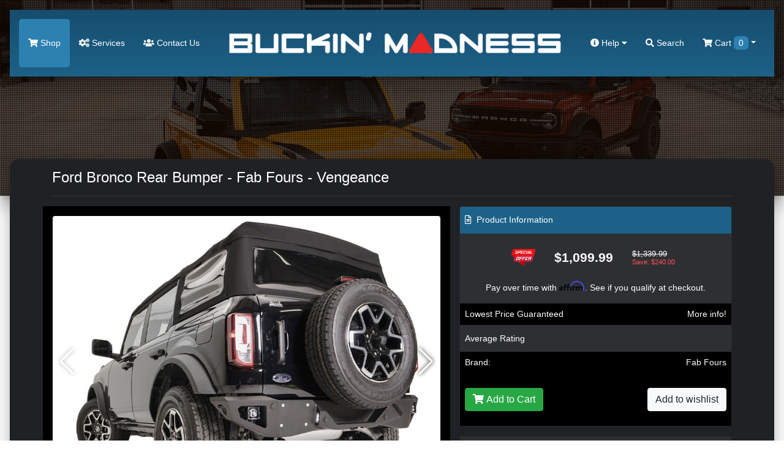

--- FILE ---
content_type: text/html; charset=utf-8
request_url: https://buckinmadness.com/index.php?route=product/product&product_id=300015505&redirected=1
body_size: 15815
content:
<!doctype html>
<html lang="en">
<head>

	<!-- Google Tag Manager -->
	<script>(function(w,d,s,l,i){w[l]=w[l]||[];w[l].push({'gtm.start':
	new Date().getTime(),event:'gtm.js'});var f=d.getElementsByTagName(s)[0],
	j=d.createElement(s),dl=l!='dataLayer'?'&l='+l:'';j.async=true;j.src=
	'https://www.googletagmanager.com/gtm.js?id='+i+dl;f.parentNode.insertBefore(j,f);
	})(window,document,'script','dataLayer','GTM-K4RGKP9S');</script>
	<!-- End Google Tag Manager -->

	<meta charset="utf-8">
	<meta name="viewport" content="width=device-width, initial-scale=1, shrink-to-fit=no">
	<title>Ford Bronco Rear Bumper - Fab Fours - Vengeance , FB21-E5251-1</title>
	
	<!-- JQuery & Plugins -->
	<script src="https://cdn.jsdelivr.net/npm/js-cookie@rc/dist/js.cookie.min.js"></script>
	<script src="/catalog/view/javascript/jquery/jquery-2.1.1.min.js" type="text/javascript"></script>
	<link rel="stylesheet" href="/vendor/swiperjs/swiper-bundle.css">
	<script src="/vendor/swiperjs/swiper-bundle.js"></script>
	<!-- ### -->
	

    <!-- Bootstrap 4 -->
	<link rel="stylesheet" href="https://maxcdn.bootstrapcdn.com/bootstrap/4.0.0/css/bootstrap.min.css" integrity="sha384-Gn5384xqQ1aoWXA+058RXPxPg6fy4IWvTNh0E263XmFcJlSAwiGgFAW/dAiS6JXm" crossorigin="anonymous">
	<script src="https://cdnjs.cloudflare.com/ajax/libs/popper.js/1.12.9/umd/popper.min.js" integrity="sha384-ApNbgh9B+Y1QKtv3Rn7W3mgPxhU9K/ScQsAP7hUibX39j7fakFPskvXusvfa0b4Q" crossorigin="anonymous"></script>
	<script src="https://maxcdn.bootstrapcdn.com/bootstrap/4.0.0/js/bootstrap.min.js" integrity="sha384-JZR6Spejh4U02d8jOt6vLEHfe/JQGiRRSQQxSfFWpi1MquVdAyjUar5+76PVCmYl" crossorigin="anonymous"></script>
	<!-- ### -->
	
	<!-- Fonts -->
	<link href="https://use.fontawesome.com/releases/v5.7.2/css/all.css" rel="stylesheet" type="text/css"/>
	<link href="//fonts.googleapis.com/css?family=Open+Sans:400,400i,300,700" rel="stylesheet" type="text/css"/>
	<!-- ### -->
	
	
    <script src="/catalog/view/theme/bucking/js/scripts.js" type="text/javascript"></script>        
    <script src="/catalog/view/javascript/common.js" type="text/javascript"></script>
	
	<link href="/catalog/view/theme/bucking/stylesheet/stylesheet.css?ver=5.2" rel="stylesheet">
	<link href="/catalog/view/theme/bucking/stylesheet/stylesheet-add.css?ver=5.1" rel="stylesheet">
	
	<link rel="icon" href="/catalog/view/theme/madnessautoworks/image/favicon.png">	
	<base href="https://buckinmadness.com/" />
		<meta name="description" content="The Vengeance Series rear replacement sensor bumper combines superior strength and styling to give your Bronco that extra cool factor. , FB21-E5251-1" />
			<meta name="keywords" content="Ford, Bronco, Rear, Bumper, Fab, Fours, Vengeance , w/, Guard, FB21-E5251-1, FB21-E5251-1" />
		
	<meta name="google-site-verification" content="0xhHcWWEZqNxu_aNyYvTR2kqjEOMwt1kACn86yAWLuQ" />
	
		<!-- Affirm -->
	<script>
	_affirm_config = {
	  public_api_key : "MMONIEV8PCG783U2",
	  	  script : "https://cdn1.affirm.com/js/v2/affirm.js"
	  	};
	 (function(l,g,m,e,a,f,b){var d,c=l[m]||{},h=document.createElement(f),n=document.getElementsByTagName(f)[0],k=function(a,b,c){return function(){a[b]._.push([c,arguments])}};c[e]=k(c,e,"set");d=c[e];c[a]={};c[a]._=[];d._=[];c[a][b]=k(c,a,b);a=0;for(b="set add save post open empty reset on off trigger ready setProduct".split(" ");a<b.length;a++)d[b[a]]=k(c,e,b[a]);a=0;for(b=["get","token","url","items"];a<b.length;a++)d[b[a]]=function(){};h.async=!0;h.src=g[f];n.parentNode.insertBefore(h,n);delete g[f];d(g);l[m]=c})(window,_affirm_config,"affirm","checkout","ui","script","ready");
	</script>
	<!-- Affirm -->
	
<meta property="og:image" content="https://buckinmadness.com/image/ford-bronco-header.png" />

</head>
<body class="product/product">

	<!-- Google Tag Manager (noscript) -->
	<noscript><iframe src="https://www.googletagmanager.com/ns.html?id=GTM-K4RGKP9S"
	height="0" width="0" style="display:none;visibility:hidden"></iframe></noscript>
	<!-- End Google Tag Manager (noscript) -->

	<div id="search" class="search">
		<form action="/" method="GET" autocomplete="off">
			<input type="hidden" name="route" value="product/search">
			<button type="button" class="close"data-close="search">×</button> 
			<div> <input id="keywordfull" name="search" type="search" value="" placeholder="type keyword(s) here"> <button type="submit" class="btn btn-lg" onclick="moduleFullSearch();">Search</button> </div>
		</form>
	</div>
	
	<header>
	<nav class="navbar top-navbar navbar-expand-lg navbar-dark m-3">
        <button type="button" class="navbar-toggler border-0 p-0" data-toggle="collapse" data-target="#navbarToggle" aria-label="Toggle menu button">
          <span class="navbar-toggler-icon"></span>
        </button>
        <a class="navbar-logo d-lg-none" href="/"><img loading="lazy" alt="BUCKIN MADNESS - Parts & Accessories for" src="https://buckinmadness.com/image/catalog/bucking-madness-logo.png"></a>
        <div class="d-lg-none position-relative">
			<a title="BUCKIN MADNESS Cart" href="/index.php?route=checkout/cart"><span class="top-cart-count  d-none ">0</span>
			
  <span data-toggle="dropdown" data-loading-text="Loading..." class="dropdown-toggle cart-nav text-nowrap"><i class="fa fa-shopping-cart"></i> <span class="d-none d-lg-inline"> Cart <span id="cart-total" class="cart-count-only">0</span></span></span>

  <ul class="dropdown-menu cart-dropdown dropdown-menu-right m-0 p-0 bg-dark header-cart-block">
        <li class="pb-5 px-3">
      <h4 class="text-center m-0 text-white pt-4">No results!</h4>
    </li>
      </ul>

			</a>
		</div>
        <div class="navbar-collapse mobile-menu-block collapse navbar-expand-lg justify-content-between" id="navbarToggle">
          <ul class="navbar-nav">
			<li class="nav-item d-block d-lg-none mb-3">
				<form action="/" method="GET" autocomplete="off">
					<div class="input-group md-form form-sm form-2 pl-0">				
						<input type="hidden" name="route" value="product/search">
					  <input class="form-control my-0 py-1 red-border bg-black border-black shadow-none" name="search" type="text" placeholder="type keyword(s) here for search" aria-label="Search">
						  <div class="input-group-append">
							<button type="search" class="input-group-text red mbtn-light border-dark shadow-none" id="basic-text1"><i class="fas fa-search text-grey"
								aria-hidden="true"></i></button>
						  </div>
					</div>
				</form>
            </li>
            <li class="nav-item active">
              <a href="/start-shopping">
                <i class="fa fa-shopping-cart"></i>
                Shop</a>
            </li>
            <li class="nav-item">
              <a href="/index.php?route=information/servicesbronco">
                <i class="fa fa-cogs"></i>
                Services</a>
            </li>
            <li class="nav-item">
              <a href="/index.php?route=information/contact">
                <i class="fas fa-users"></i>
                 Contact Us</a>
            </li>
			<li class="nav-item d-block d-lg-none">
              <a href="index.php?route=account/account">
               My Account
			   </a>
            </li>
			<li class="nav-item d-block d-lg-none">
              <a href="index.php?route=account/guest">
               Check Order Status
			   </a>
            </li>
			<li class="nav-item d-block d-lg-none">
              <a href="/index.php?route=checkout/cart">
               <i class="fa fa-cart-arrow-down"></i> Shopping Cart
			   </a>
            </li>
			<li class="nav-item d-block d-lg-none">
              <a href="/our-policies-general">
               <i class="fa fa-cart-arrow-down"></i> Our Policies
			   </a>
            </li>
			<li class="nav-item d-block d-lg-none">
			  <a href="/index.php?route=information/careers" rel="noreferrer" target="_blank">Careers</a>
			</li>
          </ul>
          <a class="navbar-logo d-none d-lg-block" href="/"><img loading="lazy" src="https://buckinmadness.com/image/catalog/bucking-madness-logo.png"></a>
          <ul class="navbar-nav">
            <li class="dropdown nav-item d-none d-lg-block mega-menu">
              <a href="" id="dropdownMenuButton" data-toggle="dropdown" aria-haspopup="true" aria-expanded="false">
                <i class="fas fa-info-circle"></i>
                Help
                <i class="fas fa-caret-down"></i>
              </a>
              <ul class="dropdown-menu mobile-menu-block p-0 m-0 dropdown-menu-right">
                <li class="pb-3">
                  <div class="container">
                    <div class="row">
                      <ul class="col-sm-4 list-unstyled text-center m-0 p-0">
                        <li>
                          <h5 class="text-white">
                            <strong>Contact</strong>
                          </h5>
                        </li>
                        <li>
                          <a role="menuitem" tabindex="-1" href="/index.php?route=information/contact">E-mail Us</a>
                        </li>
                        <li>
                          <a href="index.php?route=information/contact">Texas: 512-982-9393</a>
                        </li>
						<li>
                          <a href="index.php?route=information/contact">California: 562-981-6800</a>
                        </li>                       
                      </ul>
                      <ul class="col-sm-4 list-unstyled text-center">
                        <li>
                          <h5 class="text-white">
                            <strong>Information</strong>
                          </h5>
                        </li>
                        <li>
                          <a href="/about-buckin-madness">About Us</a>
                        </li>
                        <li>
                          <a href="/our-policies-general">Our Policies</a>
                        </li>
                        <li>
                          <a href="/index.php?route=information/careers" rel="noreferrer" target="_blank">Careers</a>
                        </li>
                      </ul>
                      <ul class="col-sm-4 list-unstyled text-center">
                        <li>
                          <h5 class="text-white">
                            <strong>Shopping Tools</strong>
                          </h5>
                        </li>
                        <!--<li><a href="index.php?route=information/contact">Installation Guides</a></li>-->
                        <li>
                          <a href="/index.php?route=account/guest">Check Order Status</a>
                        </li>
						<li>
                          <a href="index.php?route=account/account">My Account</a>
                        </li>
						<li>
                          <a href="/shipping-information-buckin-madness">Shipping Information</a>
                        </li>
                      </ul>
                    </div>
                  </div>
                </li>
              </ul>
            </li>
            <li class="nav-item d-none d-lg-block">
              <a href="#search" data-toggle="collapse" href="#search" role="button" aria-expanded="false" aria-controls="search" onclick="$('#keywordfull').focus();">
                <i class="fa fa-search"></i>
                Search</a>
            </li>
			<li class="nav-item d-none d-lg-block cart-wrapper">
				
  <span data-toggle="dropdown" data-loading-text="Loading..." class="dropdown-toggle cart-nav text-nowrap"><i class="fa fa-shopping-cart"></i> <span class="d-none d-lg-inline"> Cart <span id="cart-total" class="cart-count-only">0</span></span></span>

  <ul class="dropdown-menu cart-dropdown dropdown-menu-right m-0 p-0 bg-dark header-cart-block">
        <li class="pb-5 px-3">
      <h4 class="text-center m-0 text-white pt-4">No results!</h4>
    </li>
      </ul>

            </li>
          </ul>
          <div class="slideout-assistance d-lg-none">
            <h5 class="mt-4">Need Assistance?</h5>
            <div>Texas: (512) 982-9393</div>
            <div class="mb-3">California: (562) 981-6800</div>
            <span>info@madnessautoworks.com</span>
          </div>
        </div>
      </nav>
	  	<div class="overlay"></div>
		
		
		
	</header>

    <div class="page-wrapper mx-3">
		
	<!-- Christmas Block -->








<div id="product-product" class="">

<div id="product" class="px-4 py-2"> 
					<h3>Available Options</h3>
					
					<div class="mb-3">
						<label class="control-label">Select quantity</label>
						<input type="number" min="1" name="quantity" value="1" size="2" id="input-quantity" class="form-control">
						<input type="hidden" name="product_id" value="300015505">
						<input type="hidden" name="price" value="1099.99">
						<input type="hidden" name="name" value="Ford Bronco Rear Bumper - Fab Fours - Vengeance ">

					</div>
					
															<div class="d-none">
					  <input type="hidden" name="product_id" value="300015505" />
					</div>
					
					<script>
						$('.radio:first-child').click();
					</script>
					
					<div class="row">
						<div class="col-6 px-2 py-4">
							<button type="button" class="btn btn-success text-white" id="button-cart" onclick=""> <i class="fa fa-shopping-cart" aria-hidden="true"></i> <span class="hidden-xs hidden-sm hidden-md">Add to Cart</span> </button>
						</div>
						<div class="col-6 text-right px-2 py-4">
							<button type="button" class="btn btn-light" onclick="$('#product').hide(); $('.top-navbar').show();">Close</button>
						</div>		
					</div>
					
				</div>

<div class="container">
  <div class="row">
                <div id="content" class="col-sm-12">
	<h1 class="heading-title py-3 mb-3">Ford Bronco Rear Bumper - Fab Fours - Vengeance </h1>
      <div class="row">                 		
        <div class="col-sm-7 bg-black p-3"> 
					<h3 class="d-block d-md-none">Ford Bronco Rear Bumper - Fab Fours - Vengeance </h3>
			<div class="main-image mb-3" data-active_slider="0">
				<div class="swiper-container main-image-slider">
					<div class="swiper-wrapper">
												<div class="swiper-slide">
							<img class="rounded" data-active_slider="0" src="/image/catalog/Ford/Bronco/Exterior/Fab Fours/Vengeance Rear Bumper/FordBroncoRearBumperFabFoursVengeance2.jpg" title="Ford Bronco Rear Bumper - Fab Fours - Vengeance " alt="Ford Bronco Rear Bumper - Fab Fours - Vengeance " />
						</div>
												
													<div class="swiper-slide">
								<img class="rounded" data-active_slider="1" src="/image/catalog/Ford/Bronco/Exterior/Fab Fours/Vengeance Rear Bumper/FordBroncoRearBumperFabFoursVengeance3.jpg" title="Ford Bronco Rear Bumper - Fab Fours - Vengeance " alt="Ford Bronco Rear Bumper - Fab Fours - Vengeance " />
							</div>
													<div class="swiper-slide">
								<img class="rounded" data-active_slider="2" src="/image/catalog/Ford/Bronco/Exterior/Fab Fours/Vengeance Rear Bumper/FordBroncoRearBumperFabFoursVengeance2.jpg" title="Ford Bronco Rear Bumper - Fab Fours - Vengeance " alt="Ford Bronco Rear Bumper - Fab Fours - Vengeance " />
							</div>
													<div class="swiper-slide">
								<img class="rounded" data-active_slider="3" src="/image/catalog/Ford/Bronco/Exterior/Fab Fours/Vengeance Rear Bumper/FordBroncoRearBumperFabFoursVengeance1.jpg" title="Ford Bronco Rear Bumper - Fab Fours - Vengeance " alt="Ford Bronco Rear Bumper - Fab Fours - Vengeance " />
							</div>
											</div>
					<div class="swiper-button-next swiper-button-white"></div>
					<div class="swiper-button-prev swiper-button-white"></div>
				</div>				
			</div>

            			<div class="thumbnails px-1 py-1 m-0 product-images rounded">
				<div class="swiper-container additional-slider">
					<div class="swiper-wrapper">
												
													<div class="swiper-slide">
								<a href="/image/catalog/Ford/Bronco/Exterior/Fab Fours/Vengeance Rear Bumper/FordBroncoRearBumperFabFoursVengeance3.jpg" class="rounded additional-item" data-active_slider="1"><img class="" src="/image/300/catalog/Ford/Bronco/Exterior/Fab Fours/Vengeance Rear Bumper/FordBroncoRearBumperFabFoursVengeance3.jpg" title="Ford Bronco Rear Bumper - Fab Fours - Vengeance " alt="Ford Bronco Rear Bumper - Fab Fours - Vengeance "></a>
							</div>
													<div class="swiper-slide">
								<a href="/image/catalog/Ford/Bronco/Exterior/Fab Fours/Vengeance Rear Bumper/FordBroncoRearBumperFabFoursVengeance2.jpg" class="rounded additional-item" data-active_slider="2"><img class="" src="/image/300/catalog/Ford/Bronco/Exterior/Fab Fours/Vengeance Rear Bumper/FordBroncoRearBumperFabFoursVengeance2.jpg" title="Ford Bronco Rear Bumper - Fab Fours - Vengeance " alt="Ford Bronco Rear Bumper - Fab Fours - Vengeance "></a>
							</div>
													<div class="swiper-slide">
								<a href="/image/catalog/Ford/Bronco/Exterior/Fab Fours/Vengeance Rear Bumper/FordBroncoRearBumperFabFoursVengeance1.jpg" class="rounded additional-item" data-active_slider="3"><img class="" src="/image/300/catalog/Ford/Bronco/Exterior/Fab Fours/Vengeance Rear Bumper/FordBroncoRearBumperFabFoursVengeance1.jpg" title="Ford Bronco Rear Bumper - Fab Fours - Vengeance " alt="Ford Bronco Rear Bumper - Fab Fours - Vengeance "></a>
							</div>
											</div>
					<div class="swiper-button-next swiper-button-white"></div>
					<div class="swiper-button-prev swiper-button-white"></div>
				</div>
			</div>
            			
			<div class="d-none" id="popup-slider-window">
				<div class="popup-slider-bg"></div>
				<div class="swiper-container popup-slider">
					<div class="swiper-wrapper">
													<div class="swiper-slide">
								<img src="/image/catalog/Ford/Bronco/Exterior/Fab Fours/Vengeance Rear Bumper/FordBroncoRearBumperFabFoursVengeance2.jpg">
							</div>
												
													
						
													<div class="swiper-slide">
								<img src="/image/catalog/Ford/Bronco/Exterior/Fab Fours/Vengeance Rear Bumper/FordBroncoRearBumperFabFoursVengeance3.jpg">
							</div>
													<div class="swiper-slide">
								<img src="/image/catalog/Ford/Bronco/Exterior/Fab Fours/Vengeance Rear Bumper/FordBroncoRearBumperFabFoursVengeance2.jpg">
							</div>
													<div class="swiper-slide">
								<img src="/image/catalog/Ford/Bronco/Exterior/Fab Fours/Vengeance Rear Bumper/FordBroncoRearBumperFabFoursVengeance1.jpg">
							</div>
											</div>
					<div class="swiper-button-next swiper-button-white"></div>
					<div class="swiper-button-prev swiper-button-white"></div>
				</div>
			</div>
			
			<script>
				$('.main-image, .additional-item').click(function(e) {
					e.preventDefault();
					
					let activeSlider = $(this).data('active_slider') ? $(this).data('active_slider') : 0;
					
					$('#popup-slider-window').removeClass('d-none');
					$('.top-navbar').addClass('d-none');
					
					var popUpSlider = new Swiper('.popup-slider', {
						direction: 'horizontal',
						loop: false,
						slidesPerView: 1,
						speed: 700,
						initialSlide: activeSlider,
						spaceBetween: 10,
						navigation: {
							nextEl: '.swiper-button-next',
							prevEl: '.swiper-button-prev',
						}
					});
					
				});
				
				$('.popup-slider-bg').click(function() {
					$('#popup-slider-window').addClass('d-none');
					$('.top-navbar').removeClass('d-none');
				});
				
				$(document).on('keyup', function(e) {
				  if (e.key == "Escape") $('.popup-slider-bg').click();
				});
				
				let additionalSlider = new Swiper('.additional-slider', {
					direction: 'horizontal',
					loop: false,
					slidesPerView: 4,
					speed: 700,
					navigation: {
						nextEl: '.swiper-button-next',
						prevEl: '.swiper-button-prev',
					}
				});
				
				let mainSlider = new Swiper('.main-image-slider', {
					direction: 'horizontal',
					loop: false,
					slidesPerView: 1,
					speed: 700,
					spaceBetween: 10,
					navigation: {
						nextEl: '.swiper-button-next',
						prevEl: '.swiper-button-prev',
					}
				});
				
			</script>
			
			<style>				
				#popup-slider-window {
					position: fixed;
					top: 0;
					left: 0;
					width: 100%;
					height: 100%;
					background: rgba(0,0,0,0.5);
					z-index: 99999;
					display: flex;
					align-items: center;
					justify-content: center;
				}
				
				.popup-slider-bg {
					position: fixed;
					top: 0;
					left: 0;
					width: 100%;
					height: 100%;
					background: rgba(0,0,0,0.8);
					z-index: 9998;
				}
				
				.popup-slider {
					position: relative;
					width: 750px;
					max-width: 100%;
					z-index: 9999;
				}
				
				.swiper-button-next,
				.swiper-button-prev {					
					text-shadow: 0 0 7px rgba(0,0,0,1);
				}
				
				.product-images .additional-item iframe {
					width: 150px;
					height: 100px;
					max-width: 100%;
					max-height: 100%;
				}
				
				#popup-slider-window iframe {
					height: 435px;
					max-height: 100%;
				}
				
				#popup-slider-window img {
					max-width: 100%;
				}
				
				@media only screen and (max-width: 990px) {
					.product-images .additional-item iframe {
						height: 60px;
					}
					
					#popup-slider-window iframe {
						height: 250px;
					}
				}
				
			</style>
			
                  </div>
		
		
		                        <div class="col-sm-5">
          
		  
		  <div class="card bg-dark">
			<div class="card-header bg-middle-red px-2"><i class="far fa-file-alt mr-1"></i> Product Information</div>
			<div class="card-body p-0">
																						<div class="product-price row justify-content-center py-4 align-items-center">
								<div class="col-2 col-lg-1 p-0 special-image text-center"><img src="/image/special-offer.png" alt=" price"></div>
								<div class="col-5 col-lg-4 px-3 primary-price font-weight-bold text-center">$1,099.99</div>
								<div class="col-3 col-lg-2 p-0 secondary-price">
									<span class="ss-price d-block">$1,339.99</span>
									<span class="ss-save d-block" style="color: #ff5151 !important;">Save: $240.00</span>
								</div>
							</div>
																			
								
				
												<div class="px-3 text-center">
					<!-- Affirm --> 
																									<p     class="affirm-as-low-as" data-page-type="product"  data-brand="Fab Fours" data-category="Ford Bronco Exterior Upgrades,Ford Bronco Bumpers &amp; Accessories"  data-sku="FB21-E5251-1" data-amount="109999"></p>
					<!-- Affirm -->
					</div>
								
				<div class="row m-0 align-items-center product-line bg-black">
					<div class="col-6 px-2 py-2">Lowest Price Guaranteed</div>
					<div class="col-6 text-right px-2 py-2" data-toggle="modal" data-target="#priceModal">More info!</div>						
				</div>				
				
									<div class="product-line product-rating row m-0  align-items-center">
						<div class="col-6 px-2 py-2">Average Rating</div>
						<div class="col-6 text-right px-1 py-2">
														<span class="fa fa-stack"><i class="fa fa-star-o fa-stack-1x"></i></span>														<span class="fa fa-stack"><i class="fa fa-star-o fa-stack-1x"></i></span>														<span class="fa fa-stack"><i class="fa fa-star-o fa-stack-1x"></i></span>														<span class="fa fa-stack"><i class="fa fa-star-o fa-stack-1x"></i></span>														<span class="fa fa-stack"><i class="fa fa-star-o fa-stack-1x"></i></span>													</div>						
					</div>
			     				
				
									<div class="product-line product-manufacturer row m-0 align-items-center bg-black">
						<div class="col-6 px-2 py-2">Brand:</div>
						<div class="col-6 text-right px-2 py-2"><a href="https://buckinmadness.com/index.php?route=product/manufacturer/info&amp;manufacturer_id=999381">Fab Fours</a></div>
					</div>
								
									<div class="product-line product-manufacturer row m-0 align-items-center d-none">
						<div class="col-6 px-2 py-2">Model:</div>
						<div class="col-6 text-right px-2 py-2">Bronco</div>
					</div>
								
				
				
				<div class="product-line row m-0 align-items-center  bg-black ">
					<div class="col-6 px-2 py-4">
						<button type="button" class="btn btn-success text-white add-to-cart-window" onclick=""> <i class="fa fa-shopping-cart" aria-hidden="true"></i> <span class="hidden-xs hidden-sm hidden-md">Add to Cart</span> </button>
					</div>
					<div class="col-6 text-right px-2 py-4">
						<button type="button" class="btn btn-light" title="Add to Wish List" onclick="wishlist.add('300015505');">Add to wishlist</button>
					</div>						
				</div>
				<script>
					$('.add-to-cart-window').click(function (){					
						if ($('#product').find('.form-group').length > 0) {
							$('#product').show(); 
							$('.top-navbar').hide();
							$([document.documentElement, document.body]).scrollTop($("#product").offset().top);
						} else {
							$('#button-cart').click();
						}
					});

				</script>
			</div>
		  </div>
		  
		  <div class="row">
			  <div class="col-12">
				  <div class="card bg-dark affirm-block text-center mt-3">
					<div class="card-body">
						<h6 class="d-block">Drive now, Pay later with Affirm!</h6>
						<div class="align-items-center justify-content-center">
							<img src="//cdn-assets.affirm.com/images/white_logo-solid_bg.svg" class="pb-2">
							<a href="/about-affirm" class="btn btn-sm ml-3">Learn More</a>
						</div>
						<h6 class="d-block mt-3">or with PayPal</h6>
						<img src="/image/pay-later-paypal.png" style="max-width: 95%;">
						<p class="m-0 mt-2 small text-muted">Both options will be available upon checkout.</p>
					</div>
				  </div>
			  </div>
			   <div class="col-12">
				  <div class="card bg-dark text-center mt-3">
					<div class="card-body">
						<a href="/crypto-payment-jag"><img src="/image/we-accept-crypto.png" alt="" style="max-width: 80%;"></a>
					</div>
				  </div>
			  </div>
		  </div>
		  
		  <div class="btn-group d-none">
            <button type="button" data-toggle="tooltip" class="btn btn-default" title="Add to Wish List" onclick="wishlist.add('300015505');"><i class="fa fa-heart"></i></button>
            <button type="button" data-toggle="tooltip" class="btn btn-default" title="Compare this Product" onclick="compare.add('300015505');"><i class="fa fa-exchange"></i></button>
          </div>
          
          
          
		</div>
      </div>
	  
	  <!-- Product Nav --> 
		<div class="product-nav bg-black rounded p-4 my-4 row justify-content-md-center">
			<a href="#tab-description" data-href="tab-description" class="active">Description</a>
			<a href="#tab-review" data-href="tab-review">Reviews</a>
			<a href="#tab-related" data-href="tab-related">You May Also Like</a>
						<a href="#tab-manufacturer" data-href="tab-manufacturer">About Manufacturer</a>
					</div>
		
	  <div class="row">
		<div class="col-12 col-lg-8">
			<div class="tab-content">
				<div class="active" id="tab-description">
					
					<!-- Free shipping banner -->
										
					
								
					<div><b>The Vengeance Series rear replacement sensor bumper combines superior strength and styling to give your Bronco that extra cool factor.&nbsp;</b></div><div><b><br></b></div><div>Two front-side openings allow light options; (4) 3 Inch X 3 Inch Dually lights or (2) 6 Inch light bars.&nbsp;</div><div><br></div><div>Rear bumper is sensor compatible. Constructed out of 11 gauge US Steel.</div><div><b><br></b></div><div><b>Features:</b></div><div><b><br></b></div><ul><li>Designed for the Ford Bronco</li><li>Made From 11 Gauge Steel Construction</li><li>Sensor Compatible</li><li>Retains OEM Receiver Hitch And Wiring Locations</li><li>Features LED License Plate Lamps</li><li>Limited Structural Warranty</li></ul><br><br><br><p class="california-warning" style="background: #535353; padding: 8px; border-radius: 5px; line-height: 1; color: #ccc !important;">CA Residents: <img alt="" src="/image/p65 Warning Sign 3.svg"> WARNING: Cancer and Reproductive Harm - <a href="https://www.P65Warnings.ca.gov" style="color: #ccc !important;" target="_blank" rel="noopener">www.P65Warnings.ca.gov</a></p>
					
				</div>
			   			   
			   			   
			</div>
		</div>
		<div class="col-12 col-lg-4">
							
					
			
			<div class="bg-black p-3 text-center sidebar-block first">
				<img src="/image/mascot.png" class="caption-image" style="margin-top: -120px;">
				<h4 class="title">Need Assistance?</h4>
				<p>Call us!</p>
				<p><b>512-982-9393 (Texas)</b> <br><b>562-981-6800 (California)</b></p>
				<p>Product ID Number:<br></p>
				<h4 class="title">300015505</h4>
			</div>
			
						
			<div class="bg-black p-3 text-center sidebar-block">
				<div class="caption-icon"><i class="fa fa-usd"></i></div>
				<h3 class="title">Lowest Price Guarantee</h3>
				<p>We price match and beat our competitors!</p>
				<div class="more text-uppercase"> <a href="/pricematching-fiat">
				  Read More <i class="fas fa-angle-double-right"></i> </a> 
				</div>
			</div>
			
			<div class="bg-black p-3 text-center sidebar-block">
				<div class="caption-icon"><i class="fab fa-dropbox"></i></div>
				<h3 class="title">Shipping</h3>
				<p>We ship globally and offer <br>multiple shipping item discounts.</p>
				<div class="more text-uppercase"> <a href="/shipping-fiat">
				   Read More <i class="fa fa-angle-double-right"></i> </a> 
				</div>
			</div>
			
		</div>
	  </div>
	  </div>
	  
	  </div>
</div>

		  <!-- About Manufacturer Block-->
	  <div class="bg-black py-5 my-5" id="tab-manufacturer">
		<div class="container">
			<h3 class="text-center under-border text-uppercase position-relative mb-5">About <strong>Manufacturer</strong></h3>
			<div class="about-manufacturer-text">
									<p>Fab Fours was born out of a passion for customizing vehicles and a love of the outdoors. </p><p>Owner and CEO Greg Higgs provides the creative force and product DNA that goes into all Fab Fours products.</p><p> Our engineering team uses the latest 3D design software to turn new product ideas into reality. </p><p>In our factory, designs come to life with the combination of cutting edge technology for metal cutting and forming and an American workforce that puts its heart and pride into every product that we manufacture.<br></p>
							</div>
		</div>
	  </div>
	  	  
	  		<section id="product-reviews" class="pb-4">
		  <div class="container" id="tab-review">
			<h3 class="text-center under-border text-uppercase position-relative mb-5">Product <strong>Reviews</strong></h3>
			<div class="row">
			  <div class="card col-12 bg-dark p-3 review-count-area mb-3">
				<div class="row">
				  <div class="col-xs-12 col-md-6 text-center">
					<h6>
					  Average user rating
					</h6>
					<h1 class="rating-num">
					  5
					  / 5</h1>
					<div class="rating">
					  					</div>
					<div>
					  <i class="fas fa-user"></i>
					  0 reviews
					</div>
					<hr/>
					<button type="button" class="btn btn-danger btn-sm btn-block" data-toggle="modal" data-target="#review-modal">
					  <i class="fas fa-edit"></i>
					  Write a Review</button>
				  </div>

				  <div class="col-xs-12 col-md-6 ">
					<div class="row mb-3">
						<div class="col-2 pr-0">
							5 <i class="fas fa-star"></i>
						</div>
						<div class="col-10">
							<div class="progress">
							  <div class="progress-bar-striped bg-success progress-5" style="" role="progressbar" aria-valuenow="100" aria-valuemin="0" aria-valuemax="100"></div>
							</div>
						</div>
					</div>
					<div class="row my-3">
						<div class="col-2 pr-0">
							4 <i class="fas fa-star"></i>
						</div>
						<div class="col-10">
							<div class="progress">
							  <div class="progress-bar-striped bg-success progress-5" role="progressbar" aria-valuenow="0" aria-valuemin="0" aria-valuemax="100"></div>
							</div>
						</div>
					</div>
					<div class="row my-3">
						<div class="col-2 pr-0">
							3 <i class="fas fa-star"></i>
						</div>
						<div class="col-10">
							<div class="progress">
							  <div class="progress-bar-striped bg-success progress-5" role="progressbar" aria-valuenow="0" aria-valuemin="0" aria-valuemax="100"></div>
							</div>
						</div>
					</div>
					<div class="row my-3">
						<div class="col-2 pr-0">
							2 <i class="fas fa-star"></i>
						</div>
						<div class="col-10">
							<div class="progress">
							  <div class="progress-bar-striped bg-success progress-5" role="progressbar" aria-valuenow="0" aria-valuemin="0" aria-valuemax="100"></div>
							</div>
						</div>
					</div>
					<div class="row mt-3">
						<div class="col-2 pr-0">
							1 <i class="fas fa-star"></i>
						</div>
						<div class="col-10">
							<div class="progress">
							  <div class="progress-bar-striped bg-success progress-5" role="progressbar" aria-valuenow="0" aria-valuemin="0" aria-valuemax="100"></div>
							</div>
						</div>
					</div>
					<!-- end row -->
				  </div>
				</div>
			  </div>
			  <div id="review-loading" class="col-12">
			  </div>
			  <div id="review" class="col-12"></div>
			</div>
		  </div>
		</section>
	  			  
	  
				
			<div class="bg-black py-5 text-center related-block" id="tab-related">
				<h3 class="text-center under-border text-uppercase position-relative mb-5">You May <strong>Also Like</strong></h3>
				<div class="container">
					<div class="row products">
													<div class="product-layout product-grid col-lg-3 col-md-3 col-sm-6 col-xs-12 mt-4 px-2">
								<div class="product-thumb bg-dark p-3 rounded">
									<div class="image" style="position: relative;">								
										<a href="https://buckinmadness.com/ford-bronco-front-license-plate-relocation-bracket-factory-bumper-dv8-lpbr-02-300013821"><img loading="lazy" src="/image/catalog/Ford/Bronco/Exterior/DV8 Offroad/License Plate Bracket/FordBroncoDV8LicensePlateBracket2.jpg"  alt="Ford Bronco Front License Plate Relocation Bracket - Factory Bumper - DV8" title="Ford Bronco Front License Plate Relocation Bracket - Factory Bumper - DV8" class="product-img rounded img-fluid"/></a>
									</div>
									<div>
										<div class="caption">
											<h4 class="my-3 text-center">
												<a class="" href="https://buckinmadness.com/ford-bronco-front-license-plate-relocation-bracket-factory-bumper-dv8-lpbr-02-300013821">Ford Bronco Front License Plate Relocation Bracket - Factory Bumper - DV8</a>
											</h4>
											
																																																																	<div class="product-price d-flex justify-content-center py-4 align-items-center">
																<div class="p-0 special-image text-center"><img src="/image/special-offer.png" alt=" price"></div>
																<div class="px-3 primary-price font-weight-bold text-center">$59.99</div>
																<div class="p-0 secondary-price">
																	<span class="ss-price d-block">$71.99</span>
																	<span class="ss-save d-block" style="color: #ff5151 !important;">Save: $12.00</span>
																</div>
															</div>
																																						
																																		
										</div>
										<div class="product-extras mt-2 mb-4">
																															<div class="p-1 text-center my-1" style="background: #ee2c2a !important;"> <span class="text-white text-uppercase"> <span class="text-white"><i class="fas fa-check-circle"></i> Recommended by MADNESS</span> </div>
																				</div>
										<div class="button-group text-center mt-2">
											<button type="button" class="view-details" onclick="window.location.href = 'https://buckinmadness.com/ford-bronco-front-license-plate-relocation-bracket-factory-bumper-dv8-lpbr-02-300013821';">
												<i class="fas fa-plus-circle"></i>
												<span class="d-lg-inline">View Details</span>
											</button>
										</div>
									</div>							
								</div>
							</div>
													<div class="product-layout product-grid col-lg-3 col-md-3 col-sm-6 col-xs-12 mt-4 px-2">
								<div class="product-thumb bg-dark p-3 rounded">
									<div class="image" style="position: relative;">								
										<a href="https://buckinmadness.com/ford-bronco-running-boards-actiontrac-powered-3048923-300012740"><img loading="lazy" src="/image/catalog/Ford/Bronco/Exterior/Side Steps/FordBronco4DrPoweredRunningBoardsActionTrac2.jpg"  alt="Ford Bronco Running Boards - ActionTrac Powered  " title="Ford Bronco Running Boards - ActionTrac Powered  " class="product-img rounded img-fluid"/></a>
									</div>
									<div>
										<div class="caption">
											<h4 class="my-3 text-center">
												<a class="" href="https://buckinmadness.com/ford-bronco-running-boards-actiontrac-powered-3048923-300012740">Ford Bronco Running Boards - ActionTrac Powered  </a>
											</h4>
											
																																																																	<div class="product-price row justify-content-md-center py-4 align-items-center">						
																<h3 class="col-12 px-3 primary-price font-weight-bold text-center">$2,034.99</h3>
															</div>
																																						
																																		
										</div>
										<div class="product-extras mt-2 mb-4">
																														</div>
										<div class="button-group text-center mt-2">
											<button type="button" class="view-details" onclick="window.location.href = 'https://buckinmadness.com/ford-bronco-running-boards-actiontrac-powered-3048923-300012740';">
												<i class="fas fa-plus-circle"></i>
												<span class="d-lg-inline">View Details</span>
											</button>
										</div>
									</div>							
								</div>
							</div>
													<div class="product-layout product-grid col-lg-3 col-md-3 col-sm-6 col-xs-12 mt-4 px-2">
								<div class="product-thumb bg-dark p-3 rounded">
									<div class="image" style="position: relative;">								
										<a href="https://buckinmadness.com/ford-bronco-front-license-plate-relocation-bracket-factory-capable-steel-bumper-dv8-angled-lpbr-05-300017955"><img loading="lazy" src="/image/catalog/Ford/Bronco/Exterior/DV8 Offroad/Angled License Plate/FordBroncoFrontLicensePlateRelocationBracketSlantedCenter11.jpg"  alt="Ford Bronco Front License Plate Relocation Bracket - Factory Capable Steel Bumper - DV8 - Angled" title="Ford Bronco Front License Plate Relocation Bracket - Factory Capable Steel Bumper - DV8 - Angled" class="product-img rounded img-fluid"/></a>
									</div>
									<div>
										<div class="caption">
											<h4 class="my-3 text-center">
												<a class="" href="https://buckinmadness.com/ford-bronco-front-license-plate-relocation-bracket-factory-capable-steel-bumper-dv8-angled-lpbr-05-300017955">Ford Bronco Front License Plate Relocation Bracket - Factory Capable Steel Bumper - DV8 - Angled</a>
											</h4>
											
																																																																	<div class="product-price d-flex justify-content-center py-4 align-items-center">
																<div class="p-0 special-image text-center"><img src="/image/special-offer.png" alt=" price"></div>
																<div class="px-3 primary-price font-weight-bold text-center">$94.99</div>
																<div class="p-0 secondary-price">
																	<span class="ss-price d-block">$113.99</span>
																	<span class="ss-save d-block" style="color: #ff5151 !important;">Save: $19.00</span>
																</div>
															</div>
																																						
																																		
										</div>
										<div class="product-extras mt-2 mb-4">
																															<div class="p-1 text-center my-1" style="background: #ee2c2a !important;"> <span class="text-white text-uppercase"> <span class="text-white"><i class="fas fa-check-circle"></i> Recommended by MADNESS</span> </div>
																				</div>
										<div class="button-group text-center mt-2">
											<button type="button" class="view-details" onclick="window.location.href = 'https://buckinmadness.com/ford-bronco-front-license-plate-relocation-bracket-factory-capable-steel-bumper-dv8-angled-lpbr-05-300017955';">
												<i class="fas fa-plus-circle"></i>
												<span class="d-lg-inline">View Details</span>
											</button>
										</div>
									</div>							
								</div>
							</div>
													<div class="product-layout product-grid col-lg-3 col-md-3 col-sm-6 col-xs-12 mt-4 px-2">
								<div class="product-thumb bg-dark p-3 rounded">
									<div class="image" style="position: relative;">								
										<a href="https://buckinmadness.com/ford-bronco-sun-shade-front-weathertech-wetts1389"><img loading="lazy" src="/image/catalog/Ford/Bronco/interior/WeatherTech/SunShade/FordBroncoSunShadeWeatherTech1.jpg"  alt="Ford Bronco Sun Shade - Front - WeatherTech" title="Ford Bronco Sun Shade - Front - WeatherTech" class="product-img rounded img-fluid"/></a>
									</div>
									<div>
										<div class="caption">
											<h4 class="my-3 text-center">
												<a class="" href="https://buckinmadness.com/ford-bronco-sun-shade-front-weathertech-wetts1389">Ford Bronco Sun Shade - Front - WeatherTech</a>
											</h4>
											
																																																																	<div class="product-price d-flex justify-content-center py-4 align-items-center">
																<div class="p-0 special-image text-center"><img src="/image/special-offer.png" alt=" price"></div>
																<div class="px-3 primary-price font-weight-bold text-center">$58.95</div>
																<div class="p-0 secondary-price">
																	<span class="ss-price d-block">$70.74</span>
																	<span class="ss-save d-block" style="color: #ff5151 !important;">Save: $11.79</span>
																</div>
															</div>
																																						
																																		
										</div>
										<div class="product-extras mt-2 mb-4">
																																	<div class="p-1 text-center my-1" style="background: #107b18 !important;"> <span class="text-white text-uppercase"> <i class="fas fa-truck"></i> Free Continental US Shipping! </span> </div>
																																									</div>
										<div class="button-group text-center mt-2">
											<button type="button" class="view-details" onclick="window.location.href = 'https://buckinmadness.com/ford-bronco-sun-shade-front-weathertech-wetts1389';">
												<i class="fas fa-plus-circle"></i>
												<span class="d-lg-inline">View Details</span>
											</button>
										</div>
									</div>							
								</div>
							</div>
													<div class="product-layout product-grid col-lg-3 col-md-3 col-sm-6 col-xs-12 mt-4 px-2">
								<div class="product-thumb bg-dark p-3 rounded">
									<div class="image" style="position: relative;">								
										<a href="https://buckinmadness.com/ford-bronco-light-upgrade-led-ditch-light-kit-stage-series-sport-white-dd7184-300013052"><img loading="lazy" src="/image/catalog/Ford/Bronco/Exterior/Diode Dynamics/Ditch Lights/FordBroncoDitchLightKit1.jpg"  alt="Ford Bronco Sport Light Upgrade - LED Ditch Light Kit - Stage Series - Sport - White" title="Ford Bronco Sport Light Upgrade - LED Ditch Light Kit - Stage Series - Sport - White" class="product-img rounded img-fluid"/></a>
									</div>
									<div>
										<div class="caption">
											<h4 class="my-3 text-center">
												<a class="" href="https://buckinmadness.com/ford-bronco-light-upgrade-led-ditch-light-kit-stage-series-sport-white-dd7184-300013052">Ford Bronco Sport Light Upgrade - LED Ditch Light Kit - Stage Series - Sport - White</a>
											</h4>
											
																																																																	<div class="product-price row justify-content-md-center py-4 align-items-center">						
																<h3 class="col-12 px-3 primary-price font-weight-bold text-center">$299.95</h3>
															</div>
																																						
																																		
										</div>
										<div class="product-extras mt-2 mb-4">
																																	<div class="p-1 text-center my-1" style="background: #107b18 !important;"> <span class="text-white text-uppercase"> <i class="fas fa-truck"></i> Free Continental US Shipping! </span> </div>
																																										<div class="p-1 text-center my-1" style="background: #ee2c2a !important;"> <span class="text-white text-uppercase"> <span class="text-white"><i class="fas fa-check-circle"></i> Recommended by MADNESS</span> </div>
																				</div>
										<div class="button-group text-center mt-2">
											<button type="button" class="view-details" onclick="window.location.href = 'https://buckinmadness.com/ford-bronco-light-upgrade-led-ditch-light-kit-stage-series-sport-white-dd7184-300013052';">
												<i class="fas fa-plus-circle"></i>
												<span class="d-lg-inline">View Details</span>
											</button>
										</div>
									</div>							
								</div>
							</div>
													<div class="product-layout product-grid col-lg-3 col-md-3 col-sm-6 col-xs-12 mt-4 px-2">
								<div class="product-thumb bg-dark p-3 rounded">
									<div class="image" style="position: relative;">								
										<a href="https://buckinmadness.com/ford-bronco-front-fenders-fab-fours-full-replacement-fb2000-1-300015516"><img loading="lazy" src="/image/catalog/Ford/Bronco/Exterior/Fab Fours/Full Fenders/FordBroncoFullFendersFabFoursFront9.jpg"  alt="Ford Bronco Front Fenders - Fab Fours - Full Replacement" title="Ford Bronco Front Fenders - Fab Fours - Full Replacement" class="product-img rounded img-fluid"/></a>
									</div>
									<div>
										<div class="caption">
											<h4 class="my-3 text-center">
												<a class="" href="https://buckinmadness.com/ford-bronco-front-fenders-fab-fours-full-replacement-fb2000-1-300015516">Ford Bronco Front Fenders - Fab Fours - Full Replacement</a>
											</h4>
											
																																																																	<div class="product-price d-flex justify-content-center py-4 align-items-center">
																<div class="p-0 special-image text-center"><img src="/image/special-offer.png" alt=" price"></div>
																<div class="px-3 primary-price font-weight-bold text-center">$1,139.99</div>
																<div class="p-0 secondary-price">
																	<span class="ss-price d-block">$1,269.99</span>
																	<span class="ss-save d-block" style="color: #ff5151 !important;">Save: $130.00</span>
																</div>
															</div>
																																						
																																		
										</div>
										<div class="product-extras mt-2 mb-4">
																															<div class="p-1 text-center my-1" style="background: #ee2c2a !important;"> <span class="text-white text-uppercase"> <span class="text-white"><i class="fas fa-check-circle"></i> Recommended by MADNESS</span> </div>
																				</div>
										<div class="button-group text-center mt-2">
											<button type="button" class="view-details" onclick="window.location.href = 'https://buckinmadness.com/ford-bronco-front-fenders-fab-fours-full-replacement-fb2000-1-300015516';">
												<i class="fas fa-plus-circle"></i>
												<span class="d-lg-inline">View Details</span>
											</button>
										</div>
									</div>							
								</div>
							</div>
													<div class="product-layout product-grid col-lg-3 col-md-3 col-sm-6 col-xs-12 mt-4 px-2">
								<div class="product-thumb bg-dark p-3 rounded">
									<div class="image" style="position: relative;">								
										<a href="https://buckinmadness.com/ford-bronco-sport-blow-off-valve-20l-turbosmart-plumb-back-ts-0223-1282-300015356"><img loading="lazy" src="/image/catalog/Ford/Bronco/Performance/TurboSmart/FordBroncoMaverickBroncoSportBlowOffValveTurboSmartPlumbBack2.jpg"  alt="Ford Bronco Sport Blow Off Valve - 2.0L - Turbosmart - Plumb Back" title="Ford Bronco Sport Blow Off Valve - 2.0L - Turbosmart - Plumb Back" class="product-img rounded img-fluid"/></a>
									</div>
									<div>
										<div class="caption">
											<h4 class="my-3 text-center">
												<a class="" href="https://buckinmadness.com/ford-bronco-sport-blow-off-valve-20l-turbosmart-plumb-back-ts-0223-1282-300015356">Ford Bronco Sport Blow Off Valve - 2.0L - Turbosmart - Plumb Back</a>
											</h4>
											
																																																																	<div class="product-price d-flex justify-content-center py-4 align-items-center">
																<div class="p-0 special-image text-center"><img src="/image/special-offer.png" alt=" price"></div>
																<div class="px-3 primary-price font-weight-bold text-center">$267.95</div>
																<div class="p-0 secondary-price">
																	<span class="ss-price d-block">$297.72</span>
																	<span class="ss-save d-block" style="color: #ff5151 !important;">Save: $29.77</span>
																</div>
															</div>
																																						
																																		
										</div>
										<div class="product-extras mt-2 mb-4">
																																	<div class="p-1 text-center my-1" style="background: #107b18 !important;"> <span class="text-white text-uppercase"> <i class="fas fa-truck"></i> Free Continental US Shipping! </span> </div>
																																										<div class="p-1 text-center my-1" style="background: #ee2c2a !important;"> <span class="text-white text-uppercase"> <span class="text-white"><i class="fas fa-check-circle"></i> Recommended by MADNESS</span> </div>
																				</div>
										<div class="button-group text-center mt-2">
											<button type="button" class="view-details" onclick="window.location.href = 'https://buckinmadness.com/ford-bronco-sport-blow-off-valve-20l-turbosmart-plumb-back-ts-0223-1282-300015356';">
												<i class="fas fa-plus-circle"></i>
												<span class="d-lg-inline">View Details</span>
											</button>
										</div>
									</div>							
								</div>
							</div>
													<div class="product-layout product-grid col-lg-3 col-md-3 col-sm-6 col-xs-12 mt-4 px-2">
								<div class="product-thumb bg-dark p-3 rounded">
									<div class="image" style="position: relative;">								
										<a href="https://buckinmadness.com/ford-bronco-light-upgrade-led-ditch-light-kit-stage-series-sport-yellow-dd7185-300013053"><img loading="lazy" src="/image/catalog/Ford/Bronco/Exterior/Diode Dynamics/Ditch Lights/FordBroncoDitchLightKit1.jpg"  alt="Ford Bronco Light Upgrade - LED Ditch Light Kit - Stage Series - Sport - Yellow" title="Ford Bronco Light Upgrade - LED Ditch Light Kit - Stage Series - Sport - Yellow" class="product-img rounded img-fluid"/></a>
									</div>
									<div>
										<div class="caption">
											<h4 class="my-3 text-center">
												<a class="" href="https://buckinmadness.com/ford-bronco-light-upgrade-led-ditch-light-kit-stage-series-sport-yellow-dd7185-300013053">Ford Bronco Light Upgrade - LED Ditch Light Kit - Stage Series - Sport - Yellow</a>
											</h4>
											
																																																																	<div class="product-price row justify-content-md-center py-4 align-items-center">						
																<h3 class="col-12 px-3 primary-price font-weight-bold text-center">$299.95</h3>
															</div>
																																						
																																		
										</div>
										<div class="product-extras mt-2 mb-4">
																																	<div class="p-1 text-center my-1" style="background: #107b18 !important;"> <span class="text-white text-uppercase"> <i class="fas fa-truck"></i> Free Continental US Shipping! </span> </div>
																																										<div class="p-1 text-center my-1" style="background: #ee2c2a !important;"> <span class="text-white text-uppercase"> <span class="text-white"><i class="fas fa-check-circle"></i> Recommended by MADNESS</span> </div>
																				</div>
										<div class="button-group text-center mt-2">
											<button type="button" class="view-details" onclick="window.location.href = 'https://buckinmadness.com/ford-bronco-light-upgrade-led-ditch-light-kit-stage-series-sport-yellow-dd7185-300013053';">
												<i class="fas fa-plus-circle"></i>
												<span class="d-lg-inline">View Details</span>
											</button>
										</div>
									</div>							
								</div>
							</div>
													<div class="product-layout product-grid col-lg-3 col-md-3 col-sm-6 col-xs-12 mt-4 px-2">
								<div class="product-thumb bg-dark p-3 rounded">
									<div class="image" style="position: relative;">								
										<a href="https://buckinmadness.com/ford-bronco-bumper-rear-add-rock-fighter-r23012na01na-300012912"><img loading="lazy" src="/image/catalog/Ford/Bronco/Exterior/ADD Offroad/Rock Fighter/Rear /FordBroncoRearBumperRockFighter12.jpg"  alt="Ford Bronco Rea Bumper - ADD - Rock Fighter" title="Ford Bronco Rea Bumper - ADD - Rock Fighter" class="product-img rounded img-fluid"/></a>
									</div>
									<div>
										<div class="caption">
											<h4 class="my-3 text-center">
												<a class="" href="https://buckinmadness.com/ford-bronco-bumper-rear-add-rock-fighter-r23012na01na-300012912">Ford Bronco Rea Bumper - ADD - Rock Fighter</a>
											</h4>
											
																																																																	<div class="product-price d-flex justify-content-center py-4 align-items-center">
																<div class="p-0 special-image text-center"><img src="/image/special-offer.png" alt=" price"></div>
																<div class="px-3 primary-price font-weight-bold text-center">$1,698.98</div>
																<div class="p-0 secondary-price">
																	<span class="ss-price d-block">$2,038.78</span>
																	<span class="ss-save d-block" style="color: #ff5151 !important;">Save: $339.80</span>
																</div>
															</div>
																																						
																																		
										</div>
										<div class="product-extras mt-2 mb-4">
																															<div class="p-1 text-center my-1" style="background: #ee2c2a !important;"> <span class="text-white text-uppercase"> <span class="text-white"><i class="fas fa-check-circle"></i> Recommended by MADNESS</span> </div>
																				</div>
										<div class="button-group text-center mt-2">
											<button type="button" class="view-details" onclick="window.location.href = 'https://buckinmadness.com/ford-bronco-bumper-rear-add-rock-fighter-r23012na01na-300012912';">
												<i class="fas fa-plus-circle"></i>
												<span class="d-lg-inline">View Details</span>
											</button>
										</div>
									</div>							
								</div>
							</div>
													<div class="product-layout product-grid col-lg-3 col-md-3 col-sm-6 col-xs-12 mt-4 px-2">
								<div class="product-thumb bg-dark p-3 rounded">
									<div class="image" style="position: relative;">								
										<a href="https://buckinmadness.com/ford-bronco-blow-off-valve-27l-turbosmart-dual-port-ts-0223-1082-300015361"><img loading="lazy" src="/image/catalog/Ford/Bronco/Performance/TurboSmart/FordBroncoMaverickBroncoSportBlowOffValveTurboSmartPlumbBack2.jpg"  alt="Ford Bronco Sport Blow Off Valve - 2.7L - Turbosmart - Dual Port" title="Ford Bronco Sport Blow Off Valve - 2.7L - Turbosmart - Dual Port" class="product-img rounded img-fluid"/></a>
									</div>
									<div>
										<div class="caption">
											<h4 class="my-3 text-center">
												<a class="" href="https://buckinmadness.com/ford-bronco-blow-off-valve-27l-turbosmart-dual-port-ts-0223-1082-300015361">Ford Bronco Sport Blow Off Valve - 2.7L - Turbosmart - Dual Port</a>
											</h4>
											
																																																																	<div class="product-price d-flex justify-content-center py-4 align-items-center">
																<div class="p-0 special-image text-center"><img src="/image/special-offer.png" alt=" price"></div>
																<div class="px-3 primary-price font-weight-bold text-center">$303.95</div>
																<div class="p-0 secondary-price">
																	<span class="ss-price d-block">$337.72</span>
																	<span class="ss-save d-block" style="color: #ff5151 !important;">Save: $33.77</span>
																</div>
															</div>
																																						
																																		
										</div>
										<div class="product-extras mt-2 mb-4">
																																	<div class="p-1 text-center my-1" style="background: #107b18 !important;"> <span class="text-white text-uppercase"> <i class="fas fa-truck"></i> Free Continental US Shipping! </span> </div>
																																										<div class="p-1 text-center my-1" style="background: #ee2c2a !important;"> <span class="text-white text-uppercase"> <span class="text-white"><i class="fas fa-check-circle"></i> Recommended by MADNESS</span> </div>
																				</div>
										<div class="button-group text-center mt-2">
											<button type="button" class="view-details" onclick="window.location.href = 'https://buckinmadness.com/ford-bronco-blow-off-valve-27l-turbosmart-dual-port-ts-0223-1082-300015361';">
												<i class="fas fa-plus-circle"></i>
												<span class="d-lg-inline">View Details</span>
											</button>
										</div>
									</div>							
								</div>
							</div>
													<div class="product-layout product-grid col-lg-3 col-md-3 col-sm-6 col-xs-12 mt-4 px-2">
								<div class="product-thumb bg-dark p-3 rounded">
									<div class="image" style="position: relative;">								
										<a href="https://buckinmadness.com/ford-bronco-front-bumper-guard-safari-bar-oe-modular-bumper-rough-country-w-12in-single-row-black-series-led-51116-300015152"><img loading="lazy" src="/image/catalog/Ford/Bronco/Exterior/Rough Country/Safari Bar/FordBroncoFrontBumperSafariBar12inSingleRowBlackSeriesDRLRoughCountry1.jpg"  alt="Ford Bronco Front Bumper Guard - Safari Bar - OE Modular Bumper - Rough Country - w/ 12in Single Row Black Series LED" title="Ford Bronco Front Bumper Guard - Safari Bar - OE Modular Bumper - Rough Country - w/ 12in Single Row Black Series LED" class="product-img rounded img-fluid"/></a>
									</div>
									<div>
										<div class="caption">
											<h4 class="my-3 text-center">
												<a class="" href="https://buckinmadness.com/ford-bronco-front-bumper-guard-safari-bar-oe-modular-bumper-rough-country-w-12in-single-row-black-series-led-51116-300015152">Ford Bronco Front Bumper Guard - Safari Bar - OE Modular Bumper - Rough Country - w/ 12in Single Row Black Series LED</a>
											</h4>
											
																																																																	<div class="product-price d-flex justify-content-center py-4 align-items-center">
																<div class="p-0 special-image text-center"><img src="/image/special-offer.png" alt=" price"></div>
																<div class="px-3 primary-price font-weight-bold text-center">$299.95</div>
																<div class="p-0 secondary-price">
																	<span class="ss-price d-block">$359.94</span>
																	<span class="ss-save d-block" style="color: #ff5151 !important;">Save: $59.99</span>
																</div>
															</div>
																																						
																																		
										</div>
										<div class="product-extras mt-2 mb-4">
																																	<div class="p-1 text-center my-1" style="background: #107b18 !important;"> <span class="text-white text-uppercase"> <i class="fas fa-truck"></i> Free Continental US Shipping! </span> </div>
																																										<div class="p-1 text-center my-1" style="background: #ee2c2a !important;"> <span class="text-white text-uppercase"> <span class="text-white"><i class="fas fa-check-circle"></i> Recommended by MADNESS</span> </div>
																				</div>
										<div class="button-group text-center mt-2">
											<button type="button" class="view-details" onclick="window.location.href = 'https://buckinmadness.com/ford-bronco-front-bumper-guard-safari-bar-oe-modular-bumper-rough-country-w-12in-single-row-black-series-led-51116-300015152';">
												<i class="fas fa-plus-circle"></i>
												<span class="d-lg-inline">View Details</span>
											</button>
										</div>
									</div>							
								</div>
							</div>
													<div class="product-layout product-grid col-lg-3 col-md-3 col-sm-6 col-xs-12 mt-4 px-2">
								<div class="product-thumb bg-dark p-3 rounded">
									<div class="image" style="position: relative;">								
										<a href="https://buckinmadness.com/ford-bronco-molle-storage-bag-system-rugged-ridge-1211301-300014236"><img loading="lazy" src="/image/catalog/Ford/Bronco/interior/Rugged Ridge/Molle Bags/RoughCounrtyMollieStorageBags1.jpg"  alt="Ford Bronco Molle Storage Bag System - Rugged Ridge" title="Ford Bronco Molle Storage Bag System - Rugged Ridge" class="product-img rounded img-fluid"/></a>
									</div>
									<div>
										<div class="caption">
											<h4 class="my-3 text-center">
												<a class="" href="https://buckinmadness.com/ford-bronco-molle-storage-bag-system-rugged-ridge-1211301-300014236">Ford Bronco Molle Storage Bag System - Rugged Ridge</a>
											</h4>
											
																																																																	<div class="product-price d-flex justify-content-center py-4 align-items-center">
																<div class="p-0 special-image text-center"><img src="/image/special-offer.png" alt=" price"></div>
																<div class="px-3 primary-price font-weight-bold text-center">$119.99</div>
																<div class="p-0 secondary-price">
																	<span class="ss-price d-block">$143.99</span>
																	<span class="ss-save d-block" style="color: #ff5151 !important;">Save: $24.00</span>
																</div>
															</div>
																																						
																																		
										</div>
										<div class="product-extras mt-2 mb-4">
																																	<div class="p-1 text-center my-1" style="background: #107b18 !important;"> <span class="text-white text-uppercase"> <i class="fas fa-truck"></i> Free Continental US Shipping! </span> </div>
																																									</div>
										<div class="button-group text-center mt-2">
											<button type="button" class="view-details" onclick="window.location.href = 'https://buckinmadness.com/ford-bronco-molle-storage-bag-system-rugged-ridge-1211301-300014236';">
												<i class="fas fa-plus-circle"></i>
												<span class="d-lg-inline">View Details</span>
											</button>
										</div>
									</div>							
								</div>
							</div>
													<div class="product-layout product-grid col-lg-3 col-md-3 col-sm-6 col-xs-12 mt-4 px-2">
								<div class="product-thumb bg-dark p-3 rounded">
									<div class="image" style="position: relative;">								
										<a href="https://buckinmadness.com/ford-bronco-sport-blow-off-valve-20l-turbosmart-dual-port-ts-0223-1082-300015359"><img loading="lazy" src="/image/catalog/Ford/Bronco/Performance/TurboSmart/FordBroncoMaverickBroncoSportBlowOffValveTurboSmartPlumbBack2.jpg"  alt="Ford Bronco Sport Blow Off Valve - 2.0L - Turbosmart - Dual Port" title="Ford Bronco Sport Blow Off Valve - 2.0L - Turbosmart - Dual Port" class="product-img rounded img-fluid"/></a>
									</div>
									<div>
										<div class="caption">
											<h4 class="my-3 text-center">
												<a class="" href="https://buckinmadness.com/ford-bronco-sport-blow-off-valve-20l-turbosmart-dual-port-ts-0223-1082-300015359">Ford Bronco Sport Blow Off Valve - 2.0L - Turbosmart - Dual Port</a>
											</h4>
											
																																																																	<div class="product-price d-flex justify-content-center py-4 align-items-center">
																<div class="p-0 special-image text-center"><img src="/image/special-offer.png" alt=" price"></div>
																<div class="px-3 primary-price font-weight-bold text-center">$303.95</div>
																<div class="p-0 secondary-price">
																	<span class="ss-price d-block">$337.72</span>
																	<span class="ss-save d-block" style="color: #ff5151 !important;">Save: $33.77</span>
																</div>
															</div>
																																						
																																		
										</div>
										<div class="product-extras mt-2 mb-4">
																																	<div class="p-1 text-center my-1" style="background: #107b18 !important;"> <span class="text-white text-uppercase"> <i class="fas fa-truck"></i> Free Continental US Shipping! </span> </div>
																																										<div class="p-1 text-center my-1" style="background: #ee2c2a !important;"> <span class="text-white text-uppercase"> <span class="text-white"><i class="fas fa-check-circle"></i> Recommended by MADNESS</span> </div>
																				</div>
										<div class="button-group text-center mt-2">
											<button type="button" class="view-details" onclick="window.location.href = 'https://buckinmadness.com/ford-bronco-sport-blow-off-valve-20l-turbosmart-dual-port-ts-0223-1082-300015359';">
												<i class="fas fa-plus-circle"></i>
												<span class="d-lg-inline">View Details</span>
											</button>
										</div>
									</div>							
								</div>
							</div>
													<div class="product-layout product-grid col-lg-3 col-md-3 col-sm-6 col-xs-12 mt-4 px-2">
								<div class="product-thumb bg-dark p-3 rounded">
									<div class="image" style="position: relative;">								
										<a href="https://buckinmadness.com/ford-bronco-throttle-controller-interstar-powerpedal-105101-300013063"><img loading="lazy" src="/image/catalog/Ford/Bronco/Performance/InterStar/FordBroncoInterStarPowerPedalWatch1.jpg"  alt="Ford Bronco Throttle Controller - InterStar PowerPedal " title="Ford Bronco Throttle Controller - InterStar PowerPedal " class="product-img rounded img-fluid"/></a>
									</div>
									<div>
										<div class="caption">
											<h4 class="my-3 text-center">
												<a class="" href="https://buckinmadness.com/ford-bronco-throttle-controller-interstar-powerpedal-105101-300013063">Ford Bronco Throttle Controller - InterStar PowerPedal </a>
											</h4>
											
																																																																	<div class="product-price d-flex justify-content-center py-4 align-items-center">
																<div class="p-0 special-image text-center"><img src="/image/special-offer.png" alt=" price"></div>
																<div class="px-3 primary-price font-weight-bold text-center">$188.99</div>
																<div class="p-0 secondary-price">
																	<span class="ss-price d-block">$269.99</span>
																	<span class="ss-save d-block" style="color: #ff5151 !important;">Save: $81.00</span>
																</div>
															</div>
																																						
																																		
										</div>
										<div class="product-extras mt-2 mb-4">
																															<div class="p-1 text-center my-1" style="background: #ee2c2a !important;"> <span class="text-white text-uppercase"> <span class="text-white"><i class="fas fa-check-circle"></i> Recommended by MADNESS</span> </div>
																				</div>
										<div class="button-group text-center mt-2">
											<button type="button" class="view-details" onclick="window.location.href = 'https://buckinmadness.com/ford-bronco-throttle-controller-interstar-powerpedal-105101-300013063';">
												<i class="fas fa-plus-circle"></i>
												<span class="d-lg-inline">View Details</span>
											</button>
										</div>
									</div>							
								</div>
							</div>
													<div class="product-layout product-grid col-lg-3 col-md-3 col-sm-6 col-xs-12 mt-4 px-2">
								<div class="product-thumb bg-dark p-3 rounded">
									<div class="image" style="position: relative;">								
										<a href="https://buckinmadness.com/ford-bronco-throttle-response-controller-madness-gopedal-10723752-300013065"><img loading="lazy" src="/image/catalog/MADNESS/GOPedal/madness-gopedal.jpg"  alt="Ford Bronco Throttle Response Controller - MADNESS GOPedal" title="Ford Bronco Throttle Response Controller - MADNESS GOPedal" class="product-img rounded img-fluid"/></a>
									</div>
									<div>
										<div class="caption">
											<h4 class="my-3 text-center">
												<a class="" href="https://buckinmadness.com/ford-bronco-throttle-response-controller-madness-gopedal-10723752-300013065">Ford Bronco Throttle Response Controller - MADNESS GOPedal</a>
											</h4>
											
																																																																	<div class="product-price d-flex justify-content-center py-4 align-items-center">
																<div class="p-0 special-image text-center"><img src="/image/special-offer.png" alt=" price"></div>
																<div class="px-3 primary-price font-weight-bold text-center">$269.99</div>
																<div class="p-0 secondary-price">
																	<span class="ss-price d-block">$329.99</span>
																	<span class="ss-save d-block" style="color: #ff5151 !important;">Save: $60.00</span>
																</div>
															</div>
																																						
																																		
										</div>
										<div class="product-extras mt-2 mb-4">
																															<div class="p-1 text-center my-1" style="background: #ee2c2a !important;"> <span class="text-white text-uppercase"> <span class="text-white"><i class="fas fa-check-circle"></i> Recommended by MADNESS</span> </div>
																				</div>
										<div class="button-group text-center mt-2">
											<button type="button" class="view-details" onclick="window.location.href = 'https://buckinmadness.com/ford-bronco-throttle-response-controller-madness-gopedal-10723752-300013065';">
												<i class="fas fa-plus-circle"></i>
												<span class="d-lg-inline">View Details</span>
											</button>
										</div>
									</div>							
								</div>
							</div>
													<div class="product-layout product-grid col-lg-3 col-md-3 col-sm-6 col-xs-12 mt-4 px-2">
								<div class="product-thumb bg-dark p-3 rounded">
									<div class="image" style="position: relative;">								
										<a href="https://buckinmadness.com/ford-bronco-front-license-plate-relocation-bracket-factory-heavy-duty-bumper-dv8-lpbr-01"><img loading="lazy" src="/image/catalog/Ford/Bronco/Exterior/DV8 Offroad/License Plate Bracket/Center/FordBroncoFrontLicensePlateRelocationBracketCenter2.jpg"  alt="Ford Bronco Front License Plate Relocation Bracket - Factory Heavy Duty Bumper - DV8" title="Ford Bronco Front License Plate Relocation Bracket - Factory Heavy Duty Bumper - DV8" class="product-img rounded img-fluid"/></a>
									</div>
									<div>
										<div class="caption">
											<h4 class="my-3 text-center">
												<a class="" href="https://buckinmadness.com/ford-bronco-front-license-plate-relocation-bracket-factory-heavy-duty-bumper-dv8-lpbr-01">Ford Bronco Front License Plate Relocation Bracket - Factory Heavy Duty Bumper - DV8</a>
											</h4>
											
																																																																	<div class="product-price d-flex justify-content-center py-4 align-items-center">
																<div class="p-0 special-image text-center"><img src="/image/special-offer.png" alt=" price"></div>
																<div class="px-3 primary-price font-weight-bold text-center">$59.99</div>
																<div class="p-0 secondary-price">
																	<span class="ss-price d-block">$71.99</span>
																	<span class="ss-save d-block" style="color: #ff5151 !important;">Save: $12.00</span>
																</div>
															</div>
																																						
																																		
										</div>
										<div class="product-extras mt-2 mb-4">
																															<div class="p-1 text-center my-1" style="background: #ee2c2a !important;"> <span class="text-white text-uppercase"> <span class="text-white"><i class="fas fa-check-circle"></i> Recommended by MADNESS</span> </div>
																				</div>
										<div class="button-group text-center mt-2">
											<button type="button" class="view-details" onclick="window.location.href = 'https://buckinmadness.com/ford-bronco-front-license-plate-relocation-bracket-factory-heavy-duty-bumper-dv8-lpbr-01';">
												<i class="fas fa-plus-circle"></i>
												<span class="d-lg-inline">View Details</span>
											</button>
										</div>
									</div>							
								</div>
							</div>
													<div class="product-layout product-grid col-lg-3 col-md-3 col-sm-6 col-xs-12 mt-4 px-2">
								<div class="product-thumb bg-dark p-3 rounded">
									<div class="image" style="position: relative;">								
										<a href="https://buckinmadness.com/ford-bronco-blow-off-valve-23l-turbosmart-dual-port-ts-0223-1082-300015360"><img loading="lazy" src="/image/catalog/Ford/Bronco/Performance/TurboSmart/FordBroncoMaverickBroncoSportBlowOffValveTurboSmartPlumbBack2.jpg"  alt="Ford Bronco Sport Blow Off Valve - 2.3L - Turbosmart - Dual Port" title="Ford Bronco Sport Blow Off Valve - 2.3L - Turbosmart - Dual Port" class="product-img rounded img-fluid"/></a>
									</div>
									<div>
										<div class="caption">
											<h4 class="my-3 text-center">
												<a class="" href="https://buckinmadness.com/ford-bronco-blow-off-valve-23l-turbosmart-dual-port-ts-0223-1082-300015360">Ford Bronco Sport Blow Off Valve - 2.3L - Turbosmart - Dual Port</a>
											</h4>
											
																																																																	<div class="product-price d-flex justify-content-center py-4 align-items-center">
																<div class="p-0 special-image text-center"><img src="/image/special-offer.png" alt=" price"></div>
																<div class="px-3 primary-price font-weight-bold text-center">$303.95</div>
																<div class="p-0 secondary-price">
																	<span class="ss-price d-block">$337.72</span>
																	<span class="ss-save d-block" style="color: #ff5151 !important;">Save: $33.77</span>
																</div>
															</div>
																																						
																																		
										</div>
										<div class="product-extras mt-2 mb-4">
																																	<div class="p-1 text-center my-1" style="background: #107b18 !important;"> <span class="text-white text-uppercase"> <i class="fas fa-truck"></i> Free Continental US Shipping! </span> </div>
																																										<div class="p-1 text-center my-1" style="background: #ee2c2a !important;"> <span class="text-white text-uppercase"> <span class="text-white"><i class="fas fa-check-circle"></i> Recommended by MADNESS</span> </div>
																				</div>
										<div class="button-group text-center mt-2">
											<button type="button" class="view-details" onclick="window.location.href = 'https://buckinmadness.com/ford-bronco-blow-off-valve-23l-turbosmart-dual-port-ts-0223-1082-300015360';">
												<i class="fas fa-plus-circle"></i>
												<span class="d-lg-inline">View Details</span>
											</button>
										</div>
									</div>							
								</div>
							</div>
													<div class="product-layout product-grid col-lg-3 col-md-3 col-sm-6 col-xs-12 mt-4 px-2">
								<div class="product-thumb bg-dark p-3 rounded">
									<div class="image" style="position: relative;">								
										<a href="https://buckinmadness.com/ford-bronco-seat-covers-neoprene-rough-country-4-door-91045-300013832"><img loading="lazy" src="/image/catalog/Ford/Bronco/Exterior/Rough Country/Seat Covers/MADNESSwatermark--Recovered.jpg"  alt="Ford Bronco Seat Covers - Neoprene - Rough Country - 4 Door" title="Ford Bronco Seat Covers - Neoprene - Rough Country - 4 Door" class="product-img rounded img-fluid"/></a>
									</div>
									<div>
										<div class="caption">
											<h4 class="my-3 text-center">
												<a class="" href="https://buckinmadness.com/ford-bronco-seat-covers-neoprene-rough-country-4-door-91045-300013832">Ford Bronco Seat Covers - Neoprene - Rough Country - 4 Door</a>
											</h4>
											
																																																																	<div class="product-price d-flex justify-content-center py-4 align-items-center">
																<div class="p-0 special-image text-center"><img src="/image/special-offer.png" alt=" price"></div>
																<div class="px-3 primary-price font-weight-bold text-center">$259.95</div>
																<div class="p-0 secondary-price">
																	<span class="ss-price d-block">$311.94</span>
																	<span class="ss-save d-block" style="color: #ff5151 !important;">Save: $51.99</span>
																</div>
															</div>
																																						
																																		
										</div>
										<div class="product-extras mt-2 mb-4">
																																	<div class="p-1 text-center my-1" style="background: #107b18 !important;"> <span class="text-white text-uppercase"> <i class="fas fa-truck"></i> Free Continental US Shipping! </span> </div>
																																									</div>
										<div class="button-group text-center mt-2">
											<button type="button" class="view-details" onclick="window.location.href = 'https://buckinmadness.com/ford-bronco-seat-covers-neoprene-rough-country-4-door-91045-300013832';">
												<i class="fas fa-plus-circle"></i>
												<span class="d-lg-inline">View Details</span>
											</button>
										</div>
									</div>							
								</div>
							</div>
													<div class="product-layout product-grid col-lg-3 col-md-3 col-sm-6 col-xs-12 mt-4 px-2">
								<div class="product-thumb bg-dark p-3 rounded">
									<div class="image" style="position: relative;">								
										<a href="https://buckinmadness.com/ford-bronco-blow-off-valve-27l-turbosmart-plumb-back-ts-0223-1282-300015355"><img loading="lazy" src="/image/catalog/Ford/Bronco/Performance/TurboSmart/FordBroncoMaverickBroncoSportBlowOffValveTurboSmartPlumbBack2.jpg"  alt="Ford Bronco Sport Blow Off Valve - 2.7L - Turbosmart - Plumb Back" title="Ford Bronco Sport Blow Off Valve - 2.7L - Turbosmart - Plumb Back" class="product-img rounded img-fluid"/></a>
									</div>
									<div>
										<div class="caption">
											<h4 class="my-3 text-center">
												<a class="" href="https://buckinmadness.com/ford-bronco-blow-off-valve-27l-turbosmart-plumb-back-ts-0223-1282-300015355">Ford Bronco Sport Blow Off Valve - 2.7L - Turbosmart - Plumb Back</a>
											</h4>
											
																																																																	<div class="product-price d-flex justify-content-center py-4 align-items-center">
																<div class="p-0 special-image text-center"><img src="/image/special-offer.png" alt=" price"></div>
																<div class="px-3 primary-price font-weight-bold text-center">$267.95</div>
																<div class="p-0 secondary-price">
																	<span class="ss-price d-block">$297.72</span>
																	<span class="ss-save d-block" style="color: #ff5151 !important;">Save: $29.77</span>
																</div>
															</div>
																																						
																																		
										</div>
										<div class="product-extras mt-2 mb-4">
																																	<div class="p-1 text-center my-1" style="background: #107b18 !important;"> <span class="text-white text-uppercase"> <i class="fas fa-truck"></i> Free Continental US Shipping! </span> </div>
																																										<div class="p-1 text-center my-1" style="background: #ee2c2a !important;"> <span class="text-white text-uppercase"> <span class="text-white"><i class="fas fa-check-circle"></i> Recommended by MADNESS</span> </div>
																				</div>
										<div class="button-group text-center mt-2">
											<button type="button" class="view-details" onclick="window.location.href = 'https://buckinmadness.com/ford-bronco-blow-off-valve-27l-turbosmart-plumb-back-ts-0223-1282-300015355';">
												<i class="fas fa-plus-circle"></i>
												<span class="d-lg-inline">View Details</span>
											</button>
										</div>
									</div>							
								</div>
							</div>
													<div class="product-layout product-grid col-lg-3 col-md-3 col-sm-6 col-xs-12 mt-4 px-2">
								<div class="product-thumb bg-dark p-3 rounded">
									<div class="image" style="position: relative;">								
										<a href="https://buckinmadness.com/ford-bronco-light-upgrade-windshield-light-bar-mount-kit-stealth-road-armor-6213almp0b-300013061"><img loading="lazy" src="/image/catalog/Ford/Bronco/Exterior/Road Armor/A Pillar Light/FordBroncoLEDMountStealthRoadArmor1.jpg"  alt="Ford Bronco Light Upgrade - Windshield Light Bar Mount Kit - Stealth - Road Armor" title="Ford Bronco Light Upgrade - Windshield Light Bar Mount Kit - Stealth - Road Armor" class="product-img rounded img-fluid"/></a>
									</div>
									<div>
										<div class="caption">
											<h4 class="my-3 text-center">
												<a class="" href="https://buckinmadness.com/ford-bronco-light-upgrade-windshield-light-bar-mount-kit-stealth-road-armor-6213almp0b-300013061">Ford Bronco Light Upgrade - Windshield Light Bar Mount Kit - Stealth - Road Armor</a>
											</h4>
											
																																																																	<div class="product-price d-flex justify-content-center py-4 align-items-center">
																<div class="p-0 special-image text-center"><img src="/image/special-offer.png" alt=" price"></div>
																<div class="px-3 primary-price font-weight-bold text-center">$73.00</div>
																<div class="p-0 secondary-price">
																	<span class="ss-price d-block">$87.60</span>
																	<span class="ss-save d-block" style="color: #ff5151 !important;">Save: $14.60</span>
																</div>
															</div>
																																						
																																		
										</div>
										<div class="product-extras mt-2 mb-4">
																															<div class="p-1 text-center my-1" style="background: #ee2c2a !important;"> <span class="text-white text-uppercase"> <span class="text-white"><i class="fas fa-check-circle"></i> Recommended by MADNESS</span> </div>
																				</div>
										<div class="button-group text-center mt-2">
											<button type="button" class="view-details" onclick="window.location.href = 'https://buckinmadness.com/ford-bronco-light-upgrade-windshield-light-bar-mount-kit-stealth-road-armor-6213almp0b-300013061';">
												<i class="fas fa-plus-circle"></i>
												<span class="d-lg-inline">View Details</span>
											</button>
										</div>
									</div>							
								</div>
							</div>
											</div>
				</div>
			</div>
		      
    
</div>

<!-- Bootstrap modal -->
<div class="modal" tabindex="-1" id="priceModal" role="dialog">
  <div class="modal-dialog" role="document">
    <div class="modal-content">
      <div class="modal-header">
        <h5 class="modal-title">Price Match Guarantee!</h5>
        <button type="button" class="close" data-dismiss="modal" aria-label="Close">
          <span aria-hidden="true">&times;</span>
        </button>
      </div>
      <div class="modal-body">
		<div class="text-center mb-4"><strong>Call us at:
			<p><b>512-982-9393 (Texas)</b> <br><b>562-981-6800 (California)</b></p>
			Email us at:<br><a href="mailto:info@madnessautoworks.com">info@madnessautoworks.com</a></strong>
		</div>
        <p>We offer the best products at the best price available on every item in our store. All prices are listed in U.S. dollars. Orders placed with us will be charged in U.S. dollars. If you live outside the U.S., this charge is converted by your bank into your local currency and should appear on your credit card statement in that currency.</p>
		<p>We will match the published price of any US supplier -- even their current sales prices! If you find an item advertised at a lower price, make a notation in your online order, call or email us at info@madnessautoworks.com with your price match request (see terms and details below). We'll offer you the SAME item at the SAME price and at times even a bit less! If you've already purchased the item from us, we'll even match the price match (for store credit only) as long as you contact us with your request within 7 days of placing your order.</p>
		<p>This offer is restricted to identical items offered for sale in writing or on the web. When making your price match request, you must provide us with a link to the competitor's Internet URL for the item, a copy of the written ad or written quotation, which must include Supplier's part number, description and price.</p>
      </div>
      <div class="modal-footer">
        <button type="button" class="btn btn-secondary" data-dismiss="modal">Ok, close</button>
      </div>
    </div>
  </div>
</div>

<!-- Review Modal -->
<div class="modal fade" id="review-modal" tabindex="1" role="dialog" aria-labelledby="review-modal-label" aria-hidden="true">
  <div class="modal-dialog" role="document">
    <div class="modal-content">
      <div class="modal-header">
        <h3 class="modal-title" id="review-modal-label">
          <i class="fas fa-edit"></i>
          Write a review</h3>
        <button type="button" class="close" data-dismiss="modal" aria-label="Close">
          <span aria-hidden="true">&times;</span>
        </button>
      </div>
      <div class="modal-body">
        <form id="form-review">
                      <div class="form-group required">
              <label class="col-form-label" for="input-name">Your Name</label>
              <input type="text" name="name" value="" id="input-name" class="form-control"/>
            </div>
            <div class="form-group required">
              <label class="col-form-label" for="input-review">Your Review</label>
              <textarea name="text" rows="5" id="input-review" class="form-control"></textarea>
            </div>
            <div class="form-group row required">
              <div class="col-lg-12">
                <div class="rate">
                  <span class="col-form-label">Your Rating:
                  </span>
				  <select name="rating" style="-webkit-appearance: auto; width: 200px; max-width: 50%;">
					<option value="5">Excellent</option>
					<option value="4">Good</option>
					<option value="3">Fair</option>
					<option value="2">Bad</option>
					<option value="1">Very bad</option>
				  </select>
                </div>
              </div>
            </div>
            <script src="//www.google.com/recaptcha/api.js" type="text/javascript"></script>
<fieldset>
  <legend>Captcha</legend>
  <div class="form-group row required">    <label class="col-sm-2 col-form-label">Please complete the captcha validation below.</label>
    <div class="col-sm-10">
      <div class="g-recaptcha" data-sitekey="6LcAOSIaAAAAAO_Hu6tJXXR0GBed_nDdg_qC2a1r"></div>
      </div>
    </div>
</fieldset>

            <div class="buttons clearfix">
              <div class="float-right">
                <button type="button" id="button-review" data-loading-text="Loading..." class="btn btn-danger">Submit
                  <i class="fas fa-long-arrow-alt-right"></i>
                </button>
              </div>
            </div>
                  </form>
      </div>
    </div>
  </div>
</div>

<script type="text/javascript" src="/vendor/simply-scroll/jquery.simplyscroll.js"></script>
<link rel="stylesheet" href="/vendor/simply-scroll/jquery.simplyscroll.css" media="all" type="text/css">

<script type="text/javascript"><!--

$('#priceModal').on('show.bs.modal', function () {
  $('.top-navbar').addClass('d-none');
})

$('#priceModal').on('hide.bs.modal', function () {
  $('.top-navbar').removeClass('d-none');
})


function gtag_report_conversion(url) {
  var callback = function () {
    if (typeof(url) != 'undefined') {
      window.location = url;
    }
  };
  gtag('event', 'conversion', {
      'send_to': 'AW-10984053906/PvwQCMzYv-EYEJK5zfUo',
      'event_callback': callback
  });
  return false;
};



	

$('select[name=\'recurring_id\'], input[name="quantity"]').change(function(){
	$.ajax({
		url: 'index.php?route=product/product/getRecurringDescription',
		type: 'post',
		data: $('input[name=\'product_id\'], input[name=\'quantity\'], select[name=\'recurring_id\']'),
		dataType: 'json',
		beforeSend: function() {
			$('#recurring-description').html('');
		},
		success: function(json) {
			$('.alert-dismissible, .text-danger').remove();

			if (json['success']) {
				$('#recurring-description').html(json['success']);
			}
		}
	});
});
//--></script> 
<script type="text/javascript"><!--
$('#button-cart').on('click', function() {
	$.ajax({
		url: 'index.php?route=checkout/cart/add',
		type: 'post',
		data: $('#product input[type=\'text\'], #product input[type=\'hidden\'], #product input[name=\'quantity\'], #product input[type=\'radio\']:checked, #product input[type=\'checkbox\']:checked, #product select, #product textarea'),
		dataType: 'json',
		beforeSend: function() {
			$('#button-cart').button('loading');
		},
		complete: function() {
			$('#button-cart').button('reset');
		},
		success: function(json) {
			$('.alert-dismissible, .text-danger').remove();
			$('.form-group').removeClass('has-error');

			if (json['error']) {
				if (json['error']['option']) {
					for (i in json['error']['option']) {
						var element = $('#input-option' + i.replace('_', '-'));

						if (element.parent().hasClass('input-group')) {
							element.parent().after('<div class="text-danger">' + json['error']['option'][i] + '</div>');
						} else {
							element.after('<div class="text-danger">' + json['error']['option'][i] + '</div>');
						}
					}
				}

				if (json['error']['recurring']) {
					$('select[name=\'recurring_id\']').after('<div class="text-danger">' + json['error']['recurring'] + '</div>');
				}

				// Highlight any found errors
				$('.text-danger').parent().addClass('has-error');
			}

			if (json['success']) {
				$('#product').hide();
				$('.top-navbar').show();
				
				$('.breadcrumb').after('<div class="alert alert-success alert-dismissible">' + json['success'] + '<button type="button" class="close" data-dismiss="alert">&times;</button></div>');

				$('.cart-count-only').html(json['count']);
				$('.top-cart-count').html(json['count']);
				
				if (json['count'] > 0) {
					$('.top-cart-count').removeClass('d-none');
				}				
				
				$('.cart-wrapper').load('index.php?route=common/cart/info', function() {
					$('.dropdown-toggle').click();
				});
			}
		},
        error: function(xhr, ajaxOptions, thrownError) {
            alert(thrownError + "\r\n" + xhr.statusText + "\r\n" + xhr.responseText);
        }
	});
});
//--></script> 
<script type="text/javascript"><!--

$('button[id^=\'button-upload\']').on('click', function() {
	var node = this;

	$('#form-upload').remove();

	$('body').prepend('<form enctype="multipart/form-data" id="form-upload" style="display: none;"><input type="file" name="file" /></form>');

	$('#form-upload input[name=\'file\']').trigger('click');

	if (typeof timer != 'undefined') {
    	clearInterval(timer);
	}

	timer = setInterval(function() {
		if ($('#form-upload input[name=\'file\']').val() != '') {
			clearInterval(timer);

			$.ajax({
				url: 'index.php?route=tool/upload',
				type: 'post',
				dataType: 'json',
				data: new FormData($('#form-upload')[0]),
				cache: false,
				contentType: false,
				processData: false,
				beforeSend: function() {
					$(node).button('loading');
				},
				complete: function() {
					$(node).button('reset');
				},
				success: function(json) {
					$('.text-danger').remove();

					if (json['error']) {
						$(node).parent().find('input').after('<div class="text-danger">' + json['error'] + '</div>');
					}

					if (json['success']) {
						alert(json['success']);

						$(node).parent().find('input').val(json['code']);
					}
				},
				error: function(xhr, ajaxOptions, thrownError) {
					alert(thrownError + "\r\n" + xhr.statusText + "\r\n" + xhr.responseText);
				}
			});
		}
	}, 500);
});
//--></script> 
<script type="text/javascript"><!--
$('#review').delegate('.pagination a', 'click', function(e) {
    e.preventDefault();

    $('#review').fadeOut('slow');

    $('#review').load(this.href);

    $('#review').fadeIn('slow');
});

$('#review').load('index.php?route=product/product/review&product_id=300015505');

$('#button-review').on('click', function() {
	$.ajax({
		url: 'index.php?route=product/product/write&product_id=300015505',
		type: 'post',
		dataType: 'json',
		data: $("#form-review").serialize(),
		beforeSend: function() {
			$('#button-review').button('loading');
		},
		complete: function() {
			$('#button-review').button('reset');
		},
		success: function(json) {
			$('.alert-dismissible').remove();

			if (json['error']) {
				$('#review').after('<div class="alert alert-danger alert-dismissible"><i class="fa fa-exclamation-circle"></i> ' + json['error'] + '</div>');
			}

			if (json['success']) {
				$('#review').after('<div class="alert alert-success alert-dismissible"><i class="fa fa-check-circle"></i> ' + json['success'] + '</div>');

				$('input[name=\'name\']').val('');
				$('textarea[name=\'text\']').val('');
				$('input[name=\'rating\']:checked').prop('checked', false);
			}
		}
	});
});

$(document).ready(function() {

	$("#scroller").simplyScroll({
	auto: true
	});

});

$('.product-nav a').click(function(e) {
	e.preventDefault();
	let id = $(this).data('href');
	$('.product-nav a').removeClass('active');
	$(this).addClass('active');
	$("body,html").animate(
      {
        scrollTop: $('#' + id).offset().top
      },
      800
    );
	
});

//--></script> 




<div class="bottom-locations pt-4">
	<h2 class="text-center mb-4" data-aos="fade-up">Two locations to serve you</h2>
	<div class="row">
	   <div class="col-lg-6 col-md-12 col-sm-12" data-aos="fade-right">
		 <h3 class="text-center">AUSTIN, TX</h3> 
		 <div class="row">
			 <div class="col-md-6 col-sm-12 text-center">
				<div>22108 SH 71 W.<br>Spicewood, TX 78669</div>
				<i class="fa fa-phone" aria-hidden="true"></i> <a href="tel:5129829393">512-982-9393</a> 
			 </div>
			 <div class="col-md-6 col-sm-12 text-center">
				<div>Mon-Fri: 9 AM - 6PM CST</div>
				<div>Sat-Sun: Closed</div>
			 </div>
		 </div>
		 <div class="col-md-12 col-sm-12 text-center" style="margin-top:15px;">
			<div class="col-md-12"> <iframe loading="lazy" title="Google Map" style="border:0" src="https://www.google.com/maps/embed/v1/place?q=place_id:ChIJB3Yu954-W4YROobCh8cjQMA&amp;key=AIzaSyCkSM-eDMnjQwrUjlWSf4zPsbwxcA5pkB4" allowfullscreen="" width="100%" height="300px;" frameborder="0"></iframe> </div>
		 </div>
	   </div>
	   <div class="col-lg-6 col-md-12 col-sm-12" data-aos="fade-left">
		 <h3 class="text-center">LOS ANGELES, CA</h3> 
		 <div class="row">
			 <div class="col-md-6 col-sm-12 text-center">
				<div>2716 Dawson Ave.<br>Signal Hill, CA 90755</div>
				<i class="fa fa-phone" aria-hidden="true"></i> <a href="tel:5629816800">562-981-6800</a> 
			 </div>
			 <div class="col-md-6 col-sm-12 text-center">
				<div>Mon-Fri: 9 AM - 6PM PST</div>
				<div>Sat-Sun: Closed</div>
			 </div>
		 </div>
		 <div class="col-md-12 col-sm-12 text-center" style="margin-top:15px;">
			<div class="col-md-12"> <iframe loading="lazy" title="Google Map" style="" src="https://www.google.com/maps/embed/v1/place?q=place_id:ChIJc8wyXtEz3YARyDs31f2KUeg&amp;key=AIzaSyCkSM-eDMnjQwrUjlWSf4zPsbwxcA5pkB4" allowfullscreen="" width="100%" height="300px;" frameborder="0"></iframe> </div>
		 </div>
	   </div>
	</div>
</div>
		
<footer class="text-white mt-5">
	<div class="footer-top py-5">
		<div class="container">
			<div class="row">
				<div class="col">
					<h3>NAVIGATION</h3>
					<ul class="list-unstyled footer-nav">
						<li><a href="/">Home</a></li>
						<li><a href="/start-shopping">Shop</a></li>
						<li><a href="/shipping-information-buckin-madness">Shipping Information</a></li>
						<li><a href="index.php?route=information/contact">Contact Us</a></li>
						<li><a href="https://madnessautoworks.com/index.php?route=affiliate/register">Affiliate Program</a></li>
					</ul>
				</div>
				<div class="col">
					<h3>EXTRAS</h3>
					<ul class="list-unstyled">
						<li><a href="index.php?route=account/account">My Account</a></li>
						<li><a href="/about-buckin-madness">About US</a></li>						
						<li><a href="/our-policies-general">Policies</a></li>
						<li><a href="/index.php?route=information/careers">Careers</a></li>
						
					</ul>
				</div>
				<div class="col text-center">
					<img loading="lazy"  loading="lazy" src="https://madnessautoworks.com/catalog/view/theme/default/images/footer/SSLsecure.png" alt="SSL Security" class="pt-4">
				</div>
				<div class="col text-center">
					<img loading="lazy"  loading="lazy" src="https://madnessautoworks.com/catalog/view/theme/default/images/footer/semamember.jpg" alt="SEMA Member" class="pt-4">
				</div>
				<div class="col-lg-4  col-md-4 col-sm-12 col-xs-12">
					<h3>Contact Us</h3>
					<div class="btn bg-middle-red text-center btn-block my-2 location-btn">View Texas Location Info<div class="tooltip">22108 State HW 71 W<br />Spicewood, TX 78669<br />Monday - Friday 9AM - 6PM PT<br />512-982-9393</div></div>
					<div class="btn bg-middle-red  text-center btn-block my-2 location-btn">View California Location Info<div class="tooltip">2716 Dawson Ave.<br />Signal Hill, CA 90755<br />Monday - Friday 9AM - 6PM PT<br />562-981-6800</div></div>
					<div class="social-icons text-center d-flex justify-content-around mt-3">
						<div><a target="_blank" title="BUCKIN MADNESS Facebook" href="https://facebook.com/buckinmadness"><i class=" fab fa-facebook"> &nbsp; </i></a></div>
						<div><a target="_blank" title="BUCKIN MADNESS Instagram" href="https://instagram.com/buckinmadness"><i class="fab fa-instagram">
 &nbsp; </i></a></div>
						<div><a target="_blank" title="BUCKIN MADNESS Youtube" href="https://www.youtube.com/user/MadnessAutoworks"><i class="fab fa-youtube"> &nbsp; </i></a></div>
					</div>	
				</div>
			</div>
		</div>
	</div>
	<div class="footer-copyright bg-middle-red ">
		<div class="container py-3">
			<div class="row">
				<div class="col-lg-10 col-md-9 col-sm-12 text-center text-md-left">
					Copyright © BUCKIN' MADNESS 2026. <br class="d-block d-md-none">All right reserved.
				</div>
				<div class="col-lg-2 col-md-3 col-sm-12 d-none d-md-block">
					<ul class="list-inline payments m-0">
						<li class="mr-1 list-inline-item"><i class="fab fa-cc-visa"></i></li>
						<li class="mr-1 list-inline-item"><i class="fab fa-cc-mastercard"></i></li>
						<li class="mr-1 list-inline-item"><i class="fab fa-cc-amex"></i></li>
						<li class="mr-1 list-inline-item"><i class="fab fa-cc-paypal"></i></li>
					</ul>
				</div>
			</div>
		</div>
	</div>
	<div class="under-footer-notice py-2">
		<div class="container">
			BUCKIN' MADNESS is part of MADNESS Autoworks which is an independent aftermarket company. We are not affiliated with FORD or any of their affiliated companies. Any references herein to vehicles or parts manufactured, distributed, or sold by them are done only to identify those vehicles for which we provide aftermarket parts or services or parts that we resell for aftermarket purposes. We are not licensed to use any trademarks or service marks owned by FORD or any of their affiliates.
		</div>
	</div>
</footer>
</div> <!-- End of .page-wrapper -->




</body>
</html> 


--- FILE ---
content_type: text/html; charset=utf-8
request_url: https://www.google.com/recaptcha/api2/anchor?ar=1&k=6LcAOSIaAAAAAO_Hu6tJXXR0GBed_nDdg_qC2a1r&co=aHR0cHM6Ly9idWNraW5tYWRuZXNzLmNvbTo0NDM.&hl=en&v=PoyoqOPhxBO7pBk68S4YbpHZ&size=normal&anchor-ms=20000&execute-ms=30000&cb=ck687jc9644g
body_size: 49246
content:
<!DOCTYPE HTML><html dir="ltr" lang="en"><head><meta http-equiv="Content-Type" content="text/html; charset=UTF-8">
<meta http-equiv="X-UA-Compatible" content="IE=edge">
<title>reCAPTCHA</title>
<style type="text/css">
/* cyrillic-ext */
@font-face {
  font-family: 'Roboto';
  font-style: normal;
  font-weight: 400;
  font-stretch: 100%;
  src: url(//fonts.gstatic.com/s/roboto/v48/KFO7CnqEu92Fr1ME7kSn66aGLdTylUAMa3GUBHMdazTgWw.woff2) format('woff2');
  unicode-range: U+0460-052F, U+1C80-1C8A, U+20B4, U+2DE0-2DFF, U+A640-A69F, U+FE2E-FE2F;
}
/* cyrillic */
@font-face {
  font-family: 'Roboto';
  font-style: normal;
  font-weight: 400;
  font-stretch: 100%;
  src: url(//fonts.gstatic.com/s/roboto/v48/KFO7CnqEu92Fr1ME7kSn66aGLdTylUAMa3iUBHMdazTgWw.woff2) format('woff2');
  unicode-range: U+0301, U+0400-045F, U+0490-0491, U+04B0-04B1, U+2116;
}
/* greek-ext */
@font-face {
  font-family: 'Roboto';
  font-style: normal;
  font-weight: 400;
  font-stretch: 100%;
  src: url(//fonts.gstatic.com/s/roboto/v48/KFO7CnqEu92Fr1ME7kSn66aGLdTylUAMa3CUBHMdazTgWw.woff2) format('woff2');
  unicode-range: U+1F00-1FFF;
}
/* greek */
@font-face {
  font-family: 'Roboto';
  font-style: normal;
  font-weight: 400;
  font-stretch: 100%;
  src: url(//fonts.gstatic.com/s/roboto/v48/KFO7CnqEu92Fr1ME7kSn66aGLdTylUAMa3-UBHMdazTgWw.woff2) format('woff2');
  unicode-range: U+0370-0377, U+037A-037F, U+0384-038A, U+038C, U+038E-03A1, U+03A3-03FF;
}
/* math */
@font-face {
  font-family: 'Roboto';
  font-style: normal;
  font-weight: 400;
  font-stretch: 100%;
  src: url(//fonts.gstatic.com/s/roboto/v48/KFO7CnqEu92Fr1ME7kSn66aGLdTylUAMawCUBHMdazTgWw.woff2) format('woff2');
  unicode-range: U+0302-0303, U+0305, U+0307-0308, U+0310, U+0312, U+0315, U+031A, U+0326-0327, U+032C, U+032F-0330, U+0332-0333, U+0338, U+033A, U+0346, U+034D, U+0391-03A1, U+03A3-03A9, U+03B1-03C9, U+03D1, U+03D5-03D6, U+03F0-03F1, U+03F4-03F5, U+2016-2017, U+2034-2038, U+203C, U+2040, U+2043, U+2047, U+2050, U+2057, U+205F, U+2070-2071, U+2074-208E, U+2090-209C, U+20D0-20DC, U+20E1, U+20E5-20EF, U+2100-2112, U+2114-2115, U+2117-2121, U+2123-214F, U+2190, U+2192, U+2194-21AE, U+21B0-21E5, U+21F1-21F2, U+21F4-2211, U+2213-2214, U+2216-22FF, U+2308-230B, U+2310, U+2319, U+231C-2321, U+2336-237A, U+237C, U+2395, U+239B-23B7, U+23D0, U+23DC-23E1, U+2474-2475, U+25AF, U+25B3, U+25B7, U+25BD, U+25C1, U+25CA, U+25CC, U+25FB, U+266D-266F, U+27C0-27FF, U+2900-2AFF, U+2B0E-2B11, U+2B30-2B4C, U+2BFE, U+3030, U+FF5B, U+FF5D, U+1D400-1D7FF, U+1EE00-1EEFF;
}
/* symbols */
@font-face {
  font-family: 'Roboto';
  font-style: normal;
  font-weight: 400;
  font-stretch: 100%;
  src: url(//fonts.gstatic.com/s/roboto/v48/KFO7CnqEu92Fr1ME7kSn66aGLdTylUAMaxKUBHMdazTgWw.woff2) format('woff2');
  unicode-range: U+0001-000C, U+000E-001F, U+007F-009F, U+20DD-20E0, U+20E2-20E4, U+2150-218F, U+2190, U+2192, U+2194-2199, U+21AF, U+21E6-21F0, U+21F3, U+2218-2219, U+2299, U+22C4-22C6, U+2300-243F, U+2440-244A, U+2460-24FF, U+25A0-27BF, U+2800-28FF, U+2921-2922, U+2981, U+29BF, U+29EB, U+2B00-2BFF, U+4DC0-4DFF, U+FFF9-FFFB, U+10140-1018E, U+10190-1019C, U+101A0, U+101D0-101FD, U+102E0-102FB, U+10E60-10E7E, U+1D2C0-1D2D3, U+1D2E0-1D37F, U+1F000-1F0FF, U+1F100-1F1AD, U+1F1E6-1F1FF, U+1F30D-1F30F, U+1F315, U+1F31C, U+1F31E, U+1F320-1F32C, U+1F336, U+1F378, U+1F37D, U+1F382, U+1F393-1F39F, U+1F3A7-1F3A8, U+1F3AC-1F3AF, U+1F3C2, U+1F3C4-1F3C6, U+1F3CA-1F3CE, U+1F3D4-1F3E0, U+1F3ED, U+1F3F1-1F3F3, U+1F3F5-1F3F7, U+1F408, U+1F415, U+1F41F, U+1F426, U+1F43F, U+1F441-1F442, U+1F444, U+1F446-1F449, U+1F44C-1F44E, U+1F453, U+1F46A, U+1F47D, U+1F4A3, U+1F4B0, U+1F4B3, U+1F4B9, U+1F4BB, U+1F4BF, U+1F4C8-1F4CB, U+1F4D6, U+1F4DA, U+1F4DF, U+1F4E3-1F4E6, U+1F4EA-1F4ED, U+1F4F7, U+1F4F9-1F4FB, U+1F4FD-1F4FE, U+1F503, U+1F507-1F50B, U+1F50D, U+1F512-1F513, U+1F53E-1F54A, U+1F54F-1F5FA, U+1F610, U+1F650-1F67F, U+1F687, U+1F68D, U+1F691, U+1F694, U+1F698, U+1F6AD, U+1F6B2, U+1F6B9-1F6BA, U+1F6BC, U+1F6C6-1F6CF, U+1F6D3-1F6D7, U+1F6E0-1F6EA, U+1F6F0-1F6F3, U+1F6F7-1F6FC, U+1F700-1F7FF, U+1F800-1F80B, U+1F810-1F847, U+1F850-1F859, U+1F860-1F887, U+1F890-1F8AD, U+1F8B0-1F8BB, U+1F8C0-1F8C1, U+1F900-1F90B, U+1F93B, U+1F946, U+1F984, U+1F996, U+1F9E9, U+1FA00-1FA6F, U+1FA70-1FA7C, U+1FA80-1FA89, U+1FA8F-1FAC6, U+1FACE-1FADC, U+1FADF-1FAE9, U+1FAF0-1FAF8, U+1FB00-1FBFF;
}
/* vietnamese */
@font-face {
  font-family: 'Roboto';
  font-style: normal;
  font-weight: 400;
  font-stretch: 100%;
  src: url(//fonts.gstatic.com/s/roboto/v48/KFO7CnqEu92Fr1ME7kSn66aGLdTylUAMa3OUBHMdazTgWw.woff2) format('woff2');
  unicode-range: U+0102-0103, U+0110-0111, U+0128-0129, U+0168-0169, U+01A0-01A1, U+01AF-01B0, U+0300-0301, U+0303-0304, U+0308-0309, U+0323, U+0329, U+1EA0-1EF9, U+20AB;
}
/* latin-ext */
@font-face {
  font-family: 'Roboto';
  font-style: normal;
  font-weight: 400;
  font-stretch: 100%;
  src: url(//fonts.gstatic.com/s/roboto/v48/KFO7CnqEu92Fr1ME7kSn66aGLdTylUAMa3KUBHMdazTgWw.woff2) format('woff2');
  unicode-range: U+0100-02BA, U+02BD-02C5, U+02C7-02CC, U+02CE-02D7, U+02DD-02FF, U+0304, U+0308, U+0329, U+1D00-1DBF, U+1E00-1E9F, U+1EF2-1EFF, U+2020, U+20A0-20AB, U+20AD-20C0, U+2113, U+2C60-2C7F, U+A720-A7FF;
}
/* latin */
@font-face {
  font-family: 'Roboto';
  font-style: normal;
  font-weight: 400;
  font-stretch: 100%;
  src: url(//fonts.gstatic.com/s/roboto/v48/KFO7CnqEu92Fr1ME7kSn66aGLdTylUAMa3yUBHMdazQ.woff2) format('woff2');
  unicode-range: U+0000-00FF, U+0131, U+0152-0153, U+02BB-02BC, U+02C6, U+02DA, U+02DC, U+0304, U+0308, U+0329, U+2000-206F, U+20AC, U+2122, U+2191, U+2193, U+2212, U+2215, U+FEFF, U+FFFD;
}
/* cyrillic-ext */
@font-face {
  font-family: 'Roboto';
  font-style: normal;
  font-weight: 500;
  font-stretch: 100%;
  src: url(//fonts.gstatic.com/s/roboto/v48/KFO7CnqEu92Fr1ME7kSn66aGLdTylUAMa3GUBHMdazTgWw.woff2) format('woff2');
  unicode-range: U+0460-052F, U+1C80-1C8A, U+20B4, U+2DE0-2DFF, U+A640-A69F, U+FE2E-FE2F;
}
/* cyrillic */
@font-face {
  font-family: 'Roboto';
  font-style: normal;
  font-weight: 500;
  font-stretch: 100%;
  src: url(//fonts.gstatic.com/s/roboto/v48/KFO7CnqEu92Fr1ME7kSn66aGLdTylUAMa3iUBHMdazTgWw.woff2) format('woff2');
  unicode-range: U+0301, U+0400-045F, U+0490-0491, U+04B0-04B1, U+2116;
}
/* greek-ext */
@font-face {
  font-family: 'Roboto';
  font-style: normal;
  font-weight: 500;
  font-stretch: 100%;
  src: url(//fonts.gstatic.com/s/roboto/v48/KFO7CnqEu92Fr1ME7kSn66aGLdTylUAMa3CUBHMdazTgWw.woff2) format('woff2');
  unicode-range: U+1F00-1FFF;
}
/* greek */
@font-face {
  font-family: 'Roboto';
  font-style: normal;
  font-weight: 500;
  font-stretch: 100%;
  src: url(//fonts.gstatic.com/s/roboto/v48/KFO7CnqEu92Fr1ME7kSn66aGLdTylUAMa3-UBHMdazTgWw.woff2) format('woff2');
  unicode-range: U+0370-0377, U+037A-037F, U+0384-038A, U+038C, U+038E-03A1, U+03A3-03FF;
}
/* math */
@font-face {
  font-family: 'Roboto';
  font-style: normal;
  font-weight: 500;
  font-stretch: 100%;
  src: url(//fonts.gstatic.com/s/roboto/v48/KFO7CnqEu92Fr1ME7kSn66aGLdTylUAMawCUBHMdazTgWw.woff2) format('woff2');
  unicode-range: U+0302-0303, U+0305, U+0307-0308, U+0310, U+0312, U+0315, U+031A, U+0326-0327, U+032C, U+032F-0330, U+0332-0333, U+0338, U+033A, U+0346, U+034D, U+0391-03A1, U+03A3-03A9, U+03B1-03C9, U+03D1, U+03D5-03D6, U+03F0-03F1, U+03F4-03F5, U+2016-2017, U+2034-2038, U+203C, U+2040, U+2043, U+2047, U+2050, U+2057, U+205F, U+2070-2071, U+2074-208E, U+2090-209C, U+20D0-20DC, U+20E1, U+20E5-20EF, U+2100-2112, U+2114-2115, U+2117-2121, U+2123-214F, U+2190, U+2192, U+2194-21AE, U+21B0-21E5, U+21F1-21F2, U+21F4-2211, U+2213-2214, U+2216-22FF, U+2308-230B, U+2310, U+2319, U+231C-2321, U+2336-237A, U+237C, U+2395, U+239B-23B7, U+23D0, U+23DC-23E1, U+2474-2475, U+25AF, U+25B3, U+25B7, U+25BD, U+25C1, U+25CA, U+25CC, U+25FB, U+266D-266F, U+27C0-27FF, U+2900-2AFF, U+2B0E-2B11, U+2B30-2B4C, U+2BFE, U+3030, U+FF5B, U+FF5D, U+1D400-1D7FF, U+1EE00-1EEFF;
}
/* symbols */
@font-face {
  font-family: 'Roboto';
  font-style: normal;
  font-weight: 500;
  font-stretch: 100%;
  src: url(//fonts.gstatic.com/s/roboto/v48/KFO7CnqEu92Fr1ME7kSn66aGLdTylUAMaxKUBHMdazTgWw.woff2) format('woff2');
  unicode-range: U+0001-000C, U+000E-001F, U+007F-009F, U+20DD-20E0, U+20E2-20E4, U+2150-218F, U+2190, U+2192, U+2194-2199, U+21AF, U+21E6-21F0, U+21F3, U+2218-2219, U+2299, U+22C4-22C6, U+2300-243F, U+2440-244A, U+2460-24FF, U+25A0-27BF, U+2800-28FF, U+2921-2922, U+2981, U+29BF, U+29EB, U+2B00-2BFF, U+4DC0-4DFF, U+FFF9-FFFB, U+10140-1018E, U+10190-1019C, U+101A0, U+101D0-101FD, U+102E0-102FB, U+10E60-10E7E, U+1D2C0-1D2D3, U+1D2E0-1D37F, U+1F000-1F0FF, U+1F100-1F1AD, U+1F1E6-1F1FF, U+1F30D-1F30F, U+1F315, U+1F31C, U+1F31E, U+1F320-1F32C, U+1F336, U+1F378, U+1F37D, U+1F382, U+1F393-1F39F, U+1F3A7-1F3A8, U+1F3AC-1F3AF, U+1F3C2, U+1F3C4-1F3C6, U+1F3CA-1F3CE, U+1F3D4-1F3E0, U+1F3ED, U+1F3F1-1F3F3, U+1F3F5-1F3F7, U+1F408, U+1F415, U+1F41F, U+1F426, U+1F43F, U+1F441-1F442, U+1F444, U+1F446-1F449, U+1F44C-1F44E, U+1F453, U+1F46A, U+1F47D, U+1F4A3, U+1F4B0, U+1F4B3, U+1F4B9, U+1F4BB, U+1F4BF, U+1F4C8-1F4CB, U+1F4D6, U+1F4DA, U+1F4DF, U+1F4E3-1F4E6, U+1F4EA-1F4ED, U+1F4F7, U+1F4F9-1F4FB, U+1F4FD-1F4FE, U+1F503, U+1F507-1F50B, U+1F50D, U+1F512-1F513, U+1F53E-1F54A, U+1F54F-1F5FA, U+1F610, U+1F650-1F67F, U+1F687, U+1F68D, U+1F691, U+1F694, U+1F698, U+1F6AD, U+1F6B2, U+1F6B9-1F6BA, U+1F6BC, U+1F6C6-1F6CF, U+1F6D3-1F6D7, U+1F6E0-1F6EA, U+1F6F0-1F6F3, U+1F6F7-1F6FC, U+1F700-1F7FF, U+1F800-1F80B, U+1F810-1F847, U+1F850-1F859, U+1F860-1F887, U+1F890-1F8AD, U+1F8B0-1F8BB, U+1F8C0-1F8C1, U+1F900-1F90B, U+1F93B, U+1F946, U+1F984, U+1F996, U+1F9E9, U+1FA00-1FA6F, U+1FA70-1FA7C, U+1FA80-1FA89, U+1FA8F-1FAC6, U+1FACE-1FADC, U+1FADF-1FAE9, U+1FAF0-1FAF8, U+1FB00-1FBFF;
}
/* vietnamese */
@font-face {
  font-family: 'Roboto';
  font-style: normal;
  font-weight: 500;
  font-stretch: 100%;
  src: url(//fonts.gstatic.com/s/roboto/v48/KFO7CnqEu92Fr1ME7kSn66aGLdTylUAMa3OUBHMdazTgWw.woff2) format('woff2');
  unicode-range: U+0102-0103, U+0110-0111, U+0128-0129, U+0168-0169, U+01A0-01A1, U+01AF-01B0, U+0300-0301, U+0303-0304, U+0308-0309, U+0323, U+0329, U+1EA0-1EF9, U+20AB;
}
/* latin-ext */
@font-face {
  font-family: 'Roboto';
  font-style: normal;
  font-weight: 500;
  font-stretch: 100%;
  src: url(//fonts.gstatic.com/s/roboto/v48/KFO7CnqEu92Fr1ME7kSn66aGLdTylUAMa3KUBHMdazTgWw.woff2) format('woff2');
  unicode-range: U+0100-02BA, U+02BD-02C5, U+02C7-02CC, U+02CE-02D7, U+02DD-02FF, U+0304, U+0308, U+0329, U+1D00-1DBF, U+1E00-1E9F, U+1EF2-1EFF, U+2020, U+20A0-20AB, U+20AD-20C0, U+2113, U+2C60-2C7F, U+A720-A7FF;
}
/* latin */
@font-face {
  font-family: 'Roboto';
  font-style: normal;
  font-weight: 500;
  font-stretch: 100%;
  src: url(//fonts.gstatic.com/s/roboto/v48/KFO7CnqEu92Fr1ME7kSn66aGLdTylUAMa3yUBHMdazQ.woff2) format('woff2');
  unicode-range: U+0000-00FF, U+0131, U+0152-0153, U+02BB-02BC, U+02C6, U+02DA, U+02DC, U+0304, U+0308, U+0329, U+2000-206F, U+20AC, U+2122, U+2191, U+2193, U+2212, U+2215, U+FEFF, U+FFFD;
}
/* cyrillic-ext */
@font-face {
  font-family: 'Roboto';
  font-style: normal;
  font-weight: 900;
  font-stretch: 100%;
  src: url(//fonts.gstatic.com/s/roboto/v48/KFO7CnqEu92Fr1ME7kSn66aGLdTylUAMa3GUBHMdazTgWw.woff2) format('woff2');
  unicode-range: U+0460-052F, U+1C80-1C8A, U+20B4, U+2DE0-2DFF, U+A640-A69F, U+FE2E-FE2F;
}
/* cyrillic */
@font-face {
  font-family: 'Roboto';
  font-style: normal;
  font-weight: 900;
  font-stretch: 100%;
  src: url(//fonts.gstatic.com/s/roboto/v48/KFO7CnqEu92Fr1ME7kSn66aGLdTylUAMa3iUBHMdazTgWw.woff2) format('woff2');
  unicode-range: U+0301, U+0400-045F, U+0490-0491, U+04B0-04B1, U+2116;
}
/* greek-ext */
@font-face {
  font-family: 'Roboto';
  font-style: normal;
  font-weight: 900;
  font-stretch: 100%;
  src: url(//fonts.gstatic.com/s/roboto/v48/KFO7CnqEu92Fr1ME7kSn66aGLdTylUAMa3CUBHMdazTgWw.woff2) format('woff2');
  unicode-range: U+1F00-1FFF;
}
/* greek */
@font-face {
  font-family: 'Roboto';
  font-style: normal;
  font-weight: 900;
  font-stretch: 100%;
  src: url(//fonts.gstatic.com/s/roboto/v48/KFO7CnqEu92Fr1ME7kSn66aGLdTylUAMa3-UBHMdazTgWw.woff2) format('woff2');
  unicode-range: U+0370-0377, U+037A-037F, U+0384-038A, U+038C, U+038E-03A1, U+03A3-03FF;
}
/* math */
@font-face {
  font-family: 'Roboto';
  font-style: normal;
  font-weight: 900;
  font-stretch: 100%;
  src: url(//fonts.gstatic.com/s/roboto/v48/KFO7CnqEu92Fr1ME7kSn66aGLdTylUAMawCUBHMdazTgWw.woff2) format('woff2');
  unicode-range: U+0302-0303, U+0305, U+0307-0308, U+0310, U+0312, U+0315, U+031A, U+0326-0327, U+032C, U+032F-0330, U+0332-0333, U+0338, U+033A, U+0346, U+034D, U+0391-03A1, U+03A3-03A9, U+03B1-03C9, U+03D1, U+03D5-03D6, U+03F0-03F1, U+03F4-03F5, U+2016-2017, U+2034-2038, U+203C, U+2040, U+2043, U+2047, U+2050, U+2057, U+205F, U+2070-2071, U+2074-208E, U+2090-209C, U+20D0-20DC, U+20E1, U+20E5-20EF, U+2100-2112, U+2114-2115, U+2117-2121, U+2123-214F, U+2190, U+2192, U+2194-21AE, U+21B0-21E5, U+21F1-21F2, U+21F4-2211, U+2213-2214, U+2216-22FF, U+2308-230B, U+2310, U+2319, U+231C-2321, U+2336-237A, U+237C, U+2395, U+239B-23B7, U+23D0, U+23DC-23E1, U+2474-2475, U+25AF, U+25B3, U+25B7, U+25BD, U+25C1, U+25CA, U+25CC, U+25FB, U+266D-266F, U+27C0-27FF, U+2900-2AFF, U+2B0E-2B11, U+2B30-2B4C, U+2BFE, U+3030, U+FF5B, U+FF5D, U+1D400-1D7FF, U+1EE00-1EEFF;
}
/* symbols */
@font-face {
  font-family: 'Roboto';
  font-style: normal;
  font-weight: 900;
  font-stretch: 100%;
  src: url(//fonts.gstatic.com/s/roboto/v48/KFO7CnqEu92Fr1ME7kSn66aGLdTylUAMaxKUBHMdazTgWw.woff2) format('woff2');
  unicode-range: U+0001-000C, U+000E-001F, U+007F-009F, U+20DD-20E0, U+20E2-20E4, U+2150-218F, U+2190, U+2192, U+2194-2199, U+21AF, U+21E6-21F0, U+21F3, U+2218-2219, U+2299, U+22C4-22C6, U+2300-243F, U+2440-244A, U+2460-24FF, U+25A0-27BF, U+2800-28FF, U+2921-2922, U+2981, U+29BF, U+29EB, U+2B00-2BFF, U+4DC0-4DFF, U+FFF9-FFFB, U+10140-1018E, U+10190-1019C, U+101A0, U+101D0-101FD, U+102E0-102FB, U+10E60-10E7E, U+1D2C0-1D2D3, U+1D2E0-1D37F, U+1F000-1F0FF, U+1F100-1F1AD, U+1F1E6-1F1FF, U+1F30D-1F30F, U+1F315, U+1F31C, U+1F31E, U+1F320-1F32C, U+1F336, U+1F378, U+1F37D, U+1F382, U+1F393-1F39F, U+1F3A7-1F3A8, U+1F3AC-1F3AF, U+1F3C2, U+1F3C4-1F3C6, U+1F3CA-1F3CE, U+1F3D4-1F3E0, U+1F3ED, U+1F3F1-1F3F3, U+1F3F5-1F3F7, U+1F408, U+1F415, U+1F41F, U+1F426, U+1F43F, U+1F441-1F442, U+1F444, U+1F446-1F449, U+1F44C-1F44E, U+1F453, U+1F46A, U+1F47D, U+1F4A3, U+1F4B0, U+1F4B3, U+1F4B9, U+1F4BB, U+1F4BF, U+1F4C8-1F4CB, U+1F4D6, U+1F4DA, U+1F4DF, U+1F4E3-1F4E6, U+1F4EA-1F4ED, U+1F4F7, U+1F4F9-1F4FB, U+1F4FD-1F4FE, U+1F503, U+1F507-1F50B, U+1F50D, U+1F512-1F513, U+1F53E-1F54A, U+1F54F-1F5FA, U+1F610, U+1F650-1F67F, U+1F687, U+1F68D, U+1F691, U+1F694, U+1F698, U+1F6AD, U+1F6B2, U+1F6B9-1F6BA, U+1F6BC, U+1F6C6-1F6CF, U+1F6D3-1F6D7, U+1F6E0-1F6EA, U+1F6F0-1F6F3, U+1F6F7-1F6FC, U+1F700-1F7FF, U+1F800-1F80B, U+1F810-1F847, U+1F850-1F859, U+1F860-1F887, U+1F890-1F8AD, U+1F8B0-1F8BB, U+1F8C0-1F8C1, U+1F900-1F90B, U+1F93B, U+1F946, U+1F984, U+1F996, U+1F9E9, U+1FA00-1FA6F, U+1FA70-1FA7C, U+1FA80-1FA89, U+1FA8F-1FAC6, U+1FACE-1FADC, U+1FADF-1FAE9, U+1FAF0-1FAF8, U+1FB00-1FBFF;
}
/* vietnamese */
@font-face {
  font-family: 'Roboto';
  font-style: normal;
  font-weight: 900;
  font-stretch: 100%;
  src: url(//fonts.gstatic.com/s/roboto/v48/KFO7CnqEu92Fr1ME7kSn66aGLdTylUAMa3OUBHMdazTgWw.woff2) format('woff2');
  unicode-range: U+0102-0103, U+0110-0111, U+0128-0129, U+0168-0169, U+01A0-01A1, U+01AF-01B0, U+0300-0301, U+0303-0304, U+0308-0309, U+0323, U+0329, U+1EA0-1EF9, U+20AB;
}
/* latin-ext */
@font-face {
  font-family: 'Roboto';
  font-style: normal;
  font-weight: 900;
  font-stretch: 100%;
  src: url(//fonts.gstatic.com/s/roboto/v48/KFO7CnqEu92Fr1ME7kSn66aGLdTylUAMa3KUBHMdazTgWw.woff2) format('woff2');
  unicode-range: U+0100-02BA, U+02BD-02C5, U+02C7-02CC, U+02CE-02D7, U+02DD-02FF, U+0304, U+0308, U+0329, U+1D00-1DBF, U+1E00-1E9F, U+1EF2-1EFF, U+2020, U+20A0-20AB, U+20AD-20C0, U+2113, U+2C60-2C7F, U+A720-A7FF;
}
/* latin */
@font-face {
  font-family: 'Roboto';
  font-style: normal;
  font-weight: 900;
  font-stretch: 100%;
  src: url(//fonts.gstatic.com/s/roboto/v48/KFO7CnqEu92Fr1ME7kSn66aGLdTylUAMa3yUBHMdazQ.woff2) format('woff2');
  unicode-range: U+0000-00FF, U+0131, U+0152-0153, U+02BB-02BC, U+02C6, U+02DA, U+02DC, U+0304, U+0308, U+0329, U+2000-206F, U+20AC, U+2122, U+2191, U+2193, U+2212, U+2215, U+FEFF, U+FFFD;
}

</style>
<link rel="stylesheet" type="text/css" href="https://www.gstatic.com/recaptcha/releases/PoyoqOPhxBO7pBk68S4YbpHZ/styles__ltr.css">
<script nonce="pJzt6EGl8QevtS9lJPAlvA" type="text/javascript">window['__recaptcha_api'] = 'https://www.google.com/recaptcha/api2/';</script>
<script type="text/javascript" src="https://www.gstatic.com/recaptcha/releases/PoyoqOPhxBO7pBk68S4YbpHZ/recaptcha__en.js" nonce="pJzt6EGl8QevtS9lJPAlvA">
      
    </script></head>
<body><div id="rc-anchor-alert" class="rc-anchor-alert"></div>
<input type="hidden" id="recaptcha-token" value="[base64]">
<script type="text/javascript" nonce="pJzt6EGl8QevtS9lJPAlvA">
      recaptcha.anchor.Main.init("[\x22ainput\x22,[\x22bgdata\x22,\x22\x22,\[base64]/[base64]/[base64]/KE4oMTI0LHYsdi5HKSxMWihsLHYpKTpOKDEyNCx2LGwpLFYpLHYpLFQpKSxGKDE3MSx2KX0scjc9ZnVuY3Rpb24obCl7cmV0dXJuIGx9LEM9ZnVuY3Rpb24obCxWLHYpe04odixsLFYpLFZbYWtdPTI3OTZ9LG49ZnVuY3Rpb24obCxWKXtWLlg9KChWLlg/[base64]/[base64]/[base64]/[base64]/[base64]/[base64]/[base64]/[base64]/[base64]/[base64]/[base64]\\u003d\x22,\[base64]\\u003d\x22,\x22aAHCtVRxw47Ct3ofwpUKw4bCoh/Dn8KhQDU9wrsJwp4qS8Ovw7hFw5jDnsKsEB8UcVoMTCgeAz/DtMOLKUZow5fDhcOmw5jDk8Oiw7BPw7zCj8OXw4bDgMO9PWBpw7dYPMOVw5/Dsw7DvMO0w5YUwphpOMONEcKWT23DvcKHwqDDlFU7SzQiw40HeMKpw7LCnsOoZGd2w6JQLMO/[base64]/Ci8Otw57DrMOAH8KVH8O5w47CizfCrMK6w7VMakJ+wp7DjsOHWMOJNsKqDsKvwrgOKF4UeABcQ3vDhhHDiHDCt8Kbwr/[base64]/DlXAiLDbDulbDqBpEDF/Cu8O8wrLDqsKIwqrCsXUYw5fCn8KEwpcSDcOqV8KLw6AFw4Rxw7HDtsOFwoJIH1NnUcKLWhg4w755wpZTfilpew7CunrCn8KXwrJFOC8fwpHCusOYw4oTw5DCh8OMwqggWsOGdFDDlgQhQHLDiH3DvMO/wq00wrhMKRl7wofCnjpfR1lXWMORw4jDtyrDkMOADcORFRZReWDCiE7CvsOyw7DCtzPClcK/KcKuw6cmw5vDnsOIw7xhFcOnFcOBw5DCrCVjNwfDjB/CoG/DkcKbUsOvIRU3w4B5GWrCtcKPOcKew7clwp42w6kUwoDDv8KXwp7Dnl0POUrDt8Oww6DDkMOBwrvDpCVIwo5Zw6/[base64]/wpRVV8OkwpjCuQwrwrFrCT5dwovCimLDrsKHRMOjw5vDszokdiPDmTZHUxHDiX1Hw5EdRcOAwqtDQsKzwpo+wpkFMcOhKcK6w73DlcKjwrELDF3DtFHCrXstY1QRw5ETwo3CqsK/w6JpXcOkw7vChDXCt2bDo3PCpcKbwrl7w5jDnsOJRMO6asOTwqM9woggHi3DgsOBwqLChsOWHU/[base64]/CpB1hwpDCp8KOw40zAjBHw4DDrMO8YAlSwpfDj8KPZsOcw7zDuER8XmvCncOfTsKhw6/Dh3nCvMONworCocO4WHBUQMKnwrwbwq7Cs8KqwoTCixDDqsKqwqhtb8KPwptOKMKvwqVqA8KEK8K4w7VhHcKwIcKfwqbDuVlkw4FMwqkpwq4lNMOUw5Vvw4IZw7BLwpvCqMOLwq9yEnPCgcK/w4gIbsKCw4MAwqgFw5jCsnnClUcswq7DhcOuwrNTw5skcMKVYcK2wrDClzbCnE/CiUPDgcKqbsOIa8KHZsKZD8OFw54Kw4vDusKaw4LCiMKHw6zDoMKDESwRw5UkQsOKOWrDusKybQrDs2oDC8KgN8K+KcO7wpx9wp9Ww650wqdjRWZdQx/CmCA1w4LDpcK0IHDDnwTCiMO4wrN4wpHCgw7CrMOED8OHYRYZGMKSUsKnbi/DrlLDqEl6QMKAw6fCicK3wprDlDzDtcO7w5DDr03CtAFWw6Uow6c0w7lrw6rCvMKLw4vDlMOQwogiTh8fG33CmsOCwowTcsKpbH4Vw5wYw7rDmsKHwpIBwpF0wrzCiMOZw7LCg8OQwo8LHEzDumrCihsQw7gLw71Ew6bDh0ETwqsbFMK5acO6w7/CtzBUA8KvOsOKw4V5w4hawqc1w5zDuHU4woFXbRJlIcOCdMO8wqjDjUY8c8OsGkV7Cmp3ETcGw4zCj8KZw4x6w6hgYTU8Z8Klw4F6w5k6wq7CgQFhw7TCoUsLwoDCsRILKSQaUjxUTDRsw78basKdasKHMDrDp3TCtMKMw5w2Qh/[base64]/Cu8OJwqXCisKefsKjw7jCiWwWOMKGwrdMwr/CrMKfDirCisK/w5vClC0pw4nCimdjwqkDC8Kfw5A9NMOJZsKEDMO5BsOyw63DoDXCk8OFfkARPl7Dn8KGZsOVEnkkQB8/w4NTwq8xWcODw5kPbjZ4I8OwasOUwrfDhnvCisOOw7/Cky3DgxvDnMKQOsOIwopuYMKgXMOpWRTDrsKTwq7DuWsGwrrDtMKJAmDDocKJw5XDgk3DgcO3Y3M/[base64]/[base64]/CoQ0SUTE/w7TCusK+RsOFw7xuQcKNw7kATTrCrU/ChlJYwpFtw5/DrkbCnsKkw6PDgAnCvUrCs2kiDMOyVMKewqohUm/DnMOzKcKCwrzDjyJxw6nCl8KVfyQnwqkfVMOww5RUw5HDuz3DvnbDjy/DnAU+w6xaIhLCiWHDo8K1w59oKzzDpcKcbQBGwpHDuMKUw4PDnD1jRsOdwqJww6g9MMKVd8OzccOqwr4PLMKdCMKKT8OqwqXCs8KSQzcfWj9+aDonwpxIwo/CgMOyVMOaVzvDq8KUZGYOc8O3P8O4w5PCgsKxcT1cw6PCvwHDmTPCj8OgwobCqz5Ew6w4JDrClT3DnMK9wqpfAHIiODPDvF/[base64]/[base64]/CksO2wr1mw6vCqcOBdVo7wrbDq8OQwo9bw7rDqsKNw6IPw5HCknTDpGBBNwNWwosZwqvDhivCsTrCpkxkR20gRsOqEMKqwqvCpz3DhyrChsO7Z30zRcKAXTYfw4sWXHNiwoMTwrHCjcKAw4DDkMOCVQpMw5jCj8OzwrBCKsK9JCbCmsO9w7A/[base64]/CscKlwq/CusOewrV/w5QQw6zCicOpw7tqaWHDtkvCp25Nc27Do8K6GsK/CmpdwqHDhG4eDyzCpcKywrdFZ8OZUld5LVgTwrRiw4rDuMKVw5PCt0Mrw5DCisKRw53CpDMBfAN/wpLDmmlRwowEEsK6XcKychdwwqTDm8ODU0ZMZwDCvMOoahPCvMOmUCtOURItwp93d1rDlsK1SsKkwppTw7zDtsK0YX3ChmBJdzRgFMKrw6TDlwbCsMOKw6EqVUhowoJpH8KiNMOwwpM+R1AYXsKlwoENJ10gFQ7DjR3DlsOxHcOuw5ZCw5BZTcK1w61sK8OWwqRQR2/Di8OnAcKTw5PDpMKfwpzCnBDDnMOxw71BOMOOUMOTQgDCoBLCnsKCEX3Di8OAF8KuGkrDpsOMJgQtw6XCjcKhAsO5YXLCqBLCi8K/wq7DixoxW0kywq80wqk0w4vCi1bDvsKjwr/DtDI3LDc6wroCLik2bTLCh8OMMcK0IlJUHTbDrsKeOV7DnsKpXGjDn8OzBsOcwqYnwpskXhLCo8KVwp/CtcOAw73Du8K+w6/Cm8O8w5jCscOgc8OjTiDDjlDClMOuA8OMwrUHWwtnDG/DnCw6ekHDkDE8w4E6YXB7KcKEwoPDhsOewr7DtHTDqCHCp2NVH8ONZMK+w5phYz/DmUhPw6FcwrrCgAFUwqTCjBTDsX0qSG/[base64]/wo7Di2vCnExjw6Mcw5LDtzYHw4Ehw5vCvUzCsSV7FWd+bwR3w4rCp8KPLMK3WhIWQ8OTwpjClsOEw4PCksOfwoABKybDgx02w4QEacOnwofDkXrDjcKhwrkBw47CjMO3WR/[base64]/[base64]/DnsOYZwkMMEkiw6/Dmncjw5VFZHg1QgcIwqFww43CoBzDuy3ChlRlw7c5wo83w5xeT8K7DlTDiEPDtsKDwpFWJ3R3wr3DsyUoW8OzUcKlP8KpOU41N8KPDTFJwpoOwq1ld8OFwqLCt8KwbMOTw4vDvEBaNWnCn1rDosKHSEjDrsO4ehFjGMO3wocKGGPDnx/CmznDicKdLmPCscOowosOIDREBnfDuyLCq8KkBTBHw6xyMynDpcKmw75cw4kaeMKGw5UmwqvCmMOww7cbMF4kWz/DsMKaOBPCpMKvw4nCpMK9woEVesKLaH5RLTnCicKKwqUuFnPCuMKbwrNeYwVjwpI1D2XDuA/CiEoRw57Cvn7Cv8KIKMK3w5Isw6gpWCQ1RCVjw4vDoxNKwrnCnS7CkG9LYTTCu8OKVVjDkMOLScO5wpAxwqzCs09bwr4yw7ABw7/ChsKdV0zClMK9w5/[base64]/DlMOdwpErw7fCkcKjVxYdwrp3wpPCgXjDo8Okw4VcR8O0w644VsKrw6tJw6U2IF/DpcK6A8Opd8O4wrnDr8OMwpZxY1wRw6/DoUFETH/[base64]/CisOaw7tyw6jDkUUew4UaXsOqCzTDlGB0w5VdwrZXTBrCoiAlwrFVQMOLwo4hNsOXwr4Tw5F0d8KOeU8bK8K9LMKmZmxww6BZSSTDmMO5J8Kaw4nClwDDkE3CjMOOw5TDoVFyXsK7wpDCkMKQNcOMwpB9wo/DhcKNR8KTY8Oew6zDjMOAYk8cwr8bJsKiKMO/w7nDgMKkSghsVsKsR8Ouw6suwoXDpsK4CsK+a8KULGXDlcKTwphLdMKJHyFjHsKCw4wLwqAYV8K+NMO+woV1wpY0w6LDnsOxXSDDrMOpwrQRMAnChMO8FMKlbF/[base64]/CgifCncOBRTLCusKiM8O5W8Kbwr9nJcO4aMOZJTB7G8KgwoBSTWzDncOjTMOYO8OQSU/Du8Orw5jCh8OyGVXDi3Rmw6Ypw53Dn8Klw453wptPw6/Cr8OtwqQMw4Zwwpc1w4rCmMObwrDDmzPDkMOgKQXCvULCph3CuRXDj8KYS8OUD8KWwpfCkcKGbgbCnsOHw78+M0TCpsOkXMKlAsOxRsOKQWDCjDDDtSvDrw04JU49RXoGw54aw4HDgybDksKyXkMMJmXDt8K8w70qw7VzYyfCmsOYwrPDmsOew7PCiQ3DqsO/wrAUwrLCvcOww6ZVNirDmMKkQ8KAbcKBa8OmCMKaacOeQgF6Pj/CtEnDgcONan3DusKCw5zCo8K2w7HCl03CoHkjw6TCknguUDPDoEU0w7LCr2nDlRk3SAbDkSRWC8K+w4cqJkjCgcKkLcO7woXCucKnwr/Cq8OCwqARwpx6wpbCsjwVGUtwKcKQwo4Rw6xBwqgPwpPCscOERcK9JsOADk9cTH4wwo1AN8KPHcOedMO3wocqwpkAw7TCsA9ddcKjw4nDpMOdw50ewrnCtQnDkcKGH8OgJ3IFLyLCvsKxw4rDg8KPwo7Crh7Du2oXwq80csKSwpfDph/[base64]/Ck2TDssO1wrrCqsKqcXp+BcOJUFMMwpHDvsO7S34ywqYNw6jCgMKGZEAzOMOGwqcZHcKPJBcww4LDlMOnwoBGZ8OYScKZwo8Mw6g6SMO8w6AVw6/[base64]/CoSrDksOBZRtfw7t0wpsZXcKSwrjCq8OHZnDClMOyw7oxwqwbwq5WBgzCp8Knw71EwpPDpHjCghPCjMKsNsKIaH5pTxIOwrfDuTZsw6HDusKtw5nDixBUOk/[base64]/DhTXDo8O3woIVC8KTKsOeGlwPdcOowpvCkMKFw70VwqHDjiTCvsOtei7Dg8KUYVxEwq7DrcKbwrg0wr7CgXTCqMOUw6JKwrXDq8K/K8Kdw4FiWkgYVi/[base64]/[base64]/[base64]/[base64]/[base64]/DhcO8wq7CiMOuwpkcwo3CkC1fwqrCicOuMcKnwqs9wpDCnS3DisOuGhhvFMKlwpUJbksXw4BGHWQCKMOMLMOHw7jChMOEJBI3PRQ6HsOLwptGwrFaNXHCuwAqw53Dt3BXw70Jw6/DhR4WdSbCpMOWw5wZOsKyw4LCjlPDqMOJwqbCvMOLR8OnwrHCo0Ipwo9HXcKww6zDpcOmNEQvw4XDskLCn8OsOxPCiMOrwrXClMOLwqfDhT3DvMKaw4HCpHMDHRQ9SzlcPsKLIA04YQFzCCTCpD/Domh3w67DqwEpJ8Ojw54ZwrjCrhjDhwnDisKgwrBFKE0oFsORShjCmcKKKSvDpsO2w55mwossIcOWw5pQXMOwTSd+WcKVwq3DtzBFw6rChArDhlTCsW7DocOLwqRSw6/CkAXDixFCw5oCwoPDlcOhwrU+d1XDicKcejt2bmxNwr5oPHbCusOHV8KfAWdRwo1lw6MxEMK/[base64]/CqG4+wptRw4Qww5JkdMOAK8KowpgMb8OiwosWRh92wpgoCmcTw7ZbD8KkwrnDlTbDvcKRwpHCpzLCmhrCo8OcK8ODSsKgwqc+wowJS8KDwqsKRsKWwpQpw5zCtgLDvGB8QxvDv3xnB8KPwo/Di8OiREHCnVhiwrAuw5M0wr3DixUKD3TDvcOQwrwNw6/[base64]/[base64]/w4nCoTtDI8KrwoszFcOKwqtYTUlqwq7DucKuN8OIwr7Dl8KAesKXEjjCisOowphWw4fDmcKOwrDCqsKzTcORUScjw5hKVMKeecKKSB8Fw4QMMSjCqFEQL0Y9w63CisK8w6RSwrXDk8OdSRvCtXzCjsKjP8OIw67CqEbCiMOjNsOtFsONR21hw78HX8OAVcKKbMKqwq/[base64]/DmMOuwq/Ciy4bYsKDMcKgwqQ2JFxTwr4MRMKSdMKyI1hhOjvDnsKxwrjCi8K/J8O9w6fCrhQkwpnDjcKrQMKEwr1EwqvDoRo2wrPCscOFUMOYBsKEwrrDrcKYPcOrw61zwr3CtsOUXxA9w6nCqyVjwp8DGzZQwpTDiSvCpl/DnsOWeR/Cn8OScGVyeCEkwrwANC1LccOVZ3h1OVM8JTBlKMObLcOpNsKDKcOrwoc0BMODPMOjaxzDjMOeBhXCij/DmMOJaMOPVG9McsO7XQLCmsKZOcOdw7JdWMOPUkXCqFw/aMKOwpDDjw7DkMKqUXM3AQnDmit/w6NCe8Kkw6PCoQd6woRHw6XCijbDqV7DuBDDgMK+wq9oPMK7Q8K1w7tYwrjDoQnDkMKrw5vDu8OHNcKVRsKYJj4uwqTCkTjCgBrDnl9+w5haw6bCl8KQwqtSCcKcBcO7w6bDrMKCKcKpwrbCqF3Csg/CuQTDnRFCw55fW8K5w41lC3V3wqDDpHpLXiLDqzfCs8OiUR9mw4rCsyXDhXkaw45AwrrCtsOdwrg5ScK6JsOCTcOaw7sdwo/CnhNNO8KtB8K6w47Cm8KpwpfDm8KwdcK2w7HCgsODwpDCt8K7w7oGwrh9THobPcK2w73DoMOyBUVjEVgTw4EvASfCn8OIMsO8w77CrcOqw4HDlsO/AsOFLyPDusOLNsOORj/DhMOOwodlwrXDocOVwqzDpzjCiTbDt8KeRAbDq1nDjlw/wrDDocOOw74Yw63CoMKnPMOiwobCjcKnw6xtK8Khwp7DjCDCiBvDgR3DmEDDp8OFTMOEwp3DoMOfw77DiMOTw4zCtnLDvMOafsONfBXDjsOYM8KIwpUPGXAJOcOyR8O5Lwg/KnDDmsKDw5DCpcKvwo9zw6QaEXfDg3XDnRPDrMO7wqDCgEoPwqQwXn8ewqbDpz7DsT1oDnbDtx1gw5XDnFnCk8K5wqnCshDCh8O1wrtSw4Iywq1OwqfDiMOBw6/CkTktPClpQDcxwprDpsOVwqXCjcOiw5fDq1jCkTEXYkdROcKOY1vCmTY7w4PCgsKFN8OrwppdA8KtwrbCqcKKwrACwozDh8Opwr/CrsK3CsOQPxTDhcOPwovCo2LCuWvDh8KLwprCpyMMwrhvw65DwpLClsO+OQwZZV7DpcO/[base64]/Dk3kqwrPDkMKiZcKmGcO1w7LDnMKfw4dwVMKJE8O0KXbCqVvDnxhqVz3CpsOWw54DT3Yhw4LDiGJrIC7CpAgHK8KIBU8FwoXDlB/Ct2t6wr5mwr0NP2jDkMOAI3kxVAtQw4zCui5Twr3DhsKYVCvCpMKQw5/DmVbDlE3CusKmwpnCmcK+w6kXXMO7wrvCrWbCsF7Cjl3CgCB9wrlzw6/DkDXDrAEkIcKlY8KuwosQw7s9VSfCni5MwrlVKcKiOiBGw4cDw7ZMwotpwqvDisOkw7jCtMOSwoYIwo5AwpXCl8KBYhDCjsOaH8OJwr1iS8KiaF8+w4haw53CkMKeKglVwp8lw4HCqkBKw6J0RC1AAcKkBw7Cg8O5wovDglnCrhISW3giH8KaVcO4wr/DhR9YbUXCscOkCMO2UUFzEjRzw6jDjhAMCFQ7w47Ds8Onw7xVwqjDjEMnWkMlw6zDoA0yw6fDtcOCw7wHw68IDEbCsMKMX8OZw6EuBMKLw5xKQTHDo8OxXcOBQMOhU07CgXHCoiLDqEPCkMO8AcKaD8OvCXnDmWTDoQbDocOxwpvCssK/w6UFS8OBw71eOC3DhXvCuknCqnjDpRE0WVfDqcOkw5LDr8Kxwp/[base64]/[base64]/ZsKgw5NDw5ReVcKFaT9SwoTDssO+w5XCgMK+KEAiCMOBRMKywr3CjMKSB8K2Z8OTwo1IPsOmb8OTXMOfJcOjXcOuwqzCtBZOwplPcsK9X1UTJMKewozDlyfCgAJ/w6rCoVTCgcKhw7DDizfDssOswqrDssK6SMOaFjDCjsOqK8KvLztSUDJeLVjCj0AewqbCuynDilHCssOXFMO3d0IvE0DDtMORw6UpAXvCt8OzwrPCn8KVwp8DI8KVwpdjZcKbHsKBcsO1w6bDrsKQLXPCsTtKJVYDwoIca8ONejlcacObwq/Ct8OPwppfJ8OKw4XDrAg4wr3DmsOkw7zDu8KLwop2w5rCtQjDqg/CmcKwwrLCmMOEwrjCr8OLwqDCpMKCSUI8GMKBw7ptwoEBS0PCon3Cn8KawrvDoMOrAcKSwoHCrcOGBggFXQ0MVsKkEMOlw7bDuTjCkjMmwrvCsMKzwoLDriPDvWfDoBTDsnrCp20Qw7AAwpYGw6hMwoDDu28Kw65ywo/CvMORAMK5w7soKcKFw4DDmTbChUVTa05UJcOoX0zCpMOjw7MmbjfCsMODJcOeDk50wqF/[base64]/[base64]/w7PCnnZwwrbDhFfDtykDA8K3w63Dsj8fw6vDtFdtw7ZBHcK/EcK8KcK0OsKdMcK7eHp+w5tIw6XDtSsMOhoUwpjCmMK5MDV3wpXDh3UFwpEVw5XClgrCsQHCgj7Dq8ORWsKNw7tuwqMSw5YkfMKpwq/Cng4yN8OHYTnDjknDjcKiUB/DsGZaSkV2SMKJKQ1UwqYCwoXDhVRlw6TDucK5w6bCijYMDcKAwrzDisOSwpF/wpwBEkJuci7ChizDlQvDo1LCnMKfBcKiwq/DuQrCuSdfw58qXsK2aAvDr8Kaw43Ck8KWHsKrWgZVwqx9wowEw4ZEwp1FbcORCg8TLDVdTMOLE37CosK3w7FlwpPDqxVCw6h3wqYRwr9XTShnFEQrAcKwchHCnHjDusOnQ1oswrbDrcOGwpICwpDDsRIgXzFqw6fDlcKmScKmHsKtwrVXQX/DuQjComEqwoFwLsOVw6PDrMKsdsKKZlbClMOgGMKTecOCCx7CmcOJw4rCnxbDqStvwqYcRMKLw50Vw6vCqcKzDz/[base64]/D1lpwpFOS8OSCDBlw5jDtjDCqcOsw7N0woLCs8OFwpbDqmY+KcKQw4HCqMKeRcOhbjzCgUvCtGDDtcKTKMK6w4VAwqzCqB1OwpRawqTCqX46w5zDq0PDhsOTwr/DjcKyLsKjB1Fzw7fCvWAYHsK1wr0ww618w6BzbDY3UsOow6BLYHA/w7pCwpPDn2wrIcK1fxJXGGrCoQDCvy1zwql5w4fDtcOtAcOYUW4aVsOLJ8KzwpoGwptZMCXCkylfN8KydEDCom3Cu8OHwphtSsKsQcOBwqdPwpNsw7DDnhxxw60KwpJdTMOiKXsvw6HCkcKWJw3Di8O4w7dlwrhIwolFcV/CinXDonXDgjguK1lGTsK7McKkw6sJcAjDs8Kow7LCjMK+CnLDrC7CkcOgPsO6ECnCv8KEw60GwrY6wobDlkgEwrbCtTXCk8K1w7hOQkMnw4UvwqDCksKSVxDDrh7CisKZbsOEVUtUwpTDvT/CsgECVsOfw6dRQcOKR1N6wogdfsOhXsKYeMOXLks5woAzwqzDtMOgwp/[base64]/CpcKZSsKYfAnDnHUowrk7wpFLJQHDnMK2A8Onw4sxU8OgbFfDtMOSw7vCiAMlw6UqYcKWwrF3U8KxbnFGw6Anwr/CscOawp9QwrAbw6M2V37ClsKVwpLCusOXwo4+J8O5wqXCjE48w5HDnsORwrfDhnA2BcK0wrgnIhgKIcOyw4DDoMKIwp1mZhJrw5c1w5rCmx3CpTdkY8ODw6rCvVnCmMOEOsKoWcO/w5JpwqhANQcsw6bDmmXCgsOWHsOFw4tNwoBSF8Ojw79nw6XDlHt+LBxRZnRjwpBmWsK3wpRzw4nDrcKpw5k9w5HCoGLCtcK/wp7DlRbDvQcawqQAAnvDk0Jiwq3DhnXCmA3ClMO6woPDk8KwDsKZw6Zlwp81M1FwRFR+wpAaw4bDtkrCk8K8wrLDusOmwrnDtMK9KApYGGFHCWEkMGfDocKnwr8jw7sPIMOkbcOlw6PCkcObRcKgwo/CvioXQMOCVWTChF4kw5rDjS3CnVweTsOew5oKw47CgExaNR3DjsKzw4kbLsKDw7rDo8KcTcOrwqcaVUvCqFTDoTBww67CoF9iZ8KvICLDqTFNw5VrVMKCYMKsJ8KDBWEswpVrwoZ9w6t5woc0w6TCkAsFVSseEsKEwq1VCsOYwrbDocOSK8Ocw4zDkXZrA8OMUsKrWk/CjyYlwoVDw63CpmNRVQQSw4/[base64]/CcOZwqHDt8O1wq1iwrtDfzlZNsOfwotBF8O9Cw7ChcKvUhLDlzBHd2ZCCUnCvsK9woI+Cj7CpMKHfUXCjzzCn8KTw64hLcOQwpLCuMKDdcKNIlvDjsKywqsEwpvCn8KAw5rDim/Cm142w55WwqsVw7DCqMKHwoXDvsOBc8KFPsOEw7VTwprDt8KowosMw5/CoiVlYsKYEcKZNVTCssKID1fCvMORw6Qyw7l4w4s1B8ONS8KYw6IIw7vDknHDnsO2wozDlcOYNxpHw6kgb8OcUcKJf8OeWsOdcSLDtiQbwr3DlMOEwrzCuGs4SMK9WGs7RcOpw6ZWwrRDGFvDvgtbwr1Vw47CscKTw7lXLMOOwqPCgsOyKW/CtMO/w4AJw6dTw68cGMKAwqJww5FTJQDDuTbCl8KJw50Nw4giw57CicKEf8ObUgXDvcOUA8O1IznDisKMDhLDkgtZJz/[base64]/CrsOUei4ZwpDCisO6w4Nuw6M0w4TCoMOfaUMDW8OgNMOUw6vCksO5XMKuw48qf8Kwwo3DkQJ3UMKIT8OPKcOnNMKLfy3DicOxekZyHxFNwr1iQQZ/CMKfwotdVg5cw500w4/CuEbDhkhJwplKYinDrcKRwpM2NsOXwqgywpbDggLCvRRcE1/[base64]/[base64]/DosKVw6LDosONCMOKw6zDr3Bnw51PW8Kuw6JcWVPCncKzWcKIwrcMw4d4eHQkOcKkwpzDosOWZsKjF8OQw4PCuAMFw5LCvcKSF8K4BTbDs1QiwrfDs8K5woXDmcKCwr57SMOVw4cZMsKYN1BYwo/Dri1qbGU7HhXDuVDDsDA2ZzfCnMORw5VIVMKYCBAUw49HesOCwod5w4fCqAoDXcOZwrV3dMKVw7UHS09Sw6o0wog3wpjDlMKaw4/[base64]/DmRgqw5/DvcKZCncTXz/CrhwcJMOmDUHCosKPwr3DgA7ChcONw67CtsK3wppNU8KKZ8OEPMOEwqTDsXNrwpgFw7vCqHg2SMKFb8KSZzfCuAYbE8Kzwp/DrMOJPTwAM2PCqWjCq2fDg0IyMMK4YMOaQ2XChmvDpjvCklHDhcK3UMOfwqvCnsOMwqppHj/[base64]/[base64]/DocKywqk7wqvCqTRkHMOUXcKFwp9/[base64]/Dm8KIXcKgdksJWFsxbkNKwq4eEE/DhMOLwpJJA0UGw6oKGkfCp8OOw7/Coy/DrMOaYMO6BMKRwok6QcOoUTswS10DcAzCgjnDjsKgIcK8w6/Cq8O7DR/CgMO9HCPCqMOPMi0kX8OrP8OSw77DszTDs8Otw4LDl8O9w4jDnWlCdx8awrxmYW3CicOBw7gPwpJ5w5pFwr7CsMKHOjJ+w7t/w4vDtm7Cn8OebcOaU8Kgw73DjcKcQQM9woEsGS18KsOUwobCtVbCisKxwr0iCsKwNz0qw7XDo17DphPCsk/CpcOEwrJ1fcO1wqDCkcKQQ8KLwqlewrXCl2/[base64]/woLCv8OpwrlmwpXCp8KHFRnCvMKWXGEOwqnDi8K/wopiwrAgw7PClTBZwr7Cg21Cw6nDoMO7YMK9w50wA8Kaw6xYw7Uxw5fDicOvw4puAcOiw6vCmMKaw5dUwqXCp8ONw47DizPCsDwQCTDDi0gMdWFHLcOuWsOFw7o/[base64]/[base64]/DusKMKylmScK0wqvDrznDoCIyf8OLO8OJw6cLCsOLwoHCksK8wprCrcOtDRV8NATClAbDr8OOwonCgRUPw5/CjcOOIn7CgMKSe8OAOsOLwoDDjC7CsQVVa3jCrnoawpTCuS9hecOzEMKodiTDjEDCljg1ZsO5WsOAwr/CgTc9w6zDqMKKw7xwIxrDumB0BgHDlhcfwofDjmTCjErCkDVIwqx3wqzCskdoIg0oesK1ISoMNMOtwrwyw6QMw7Mxw4EeYizCnwUpIsKfecKLw4XDrcOqw4rCllkeRsO+w6EwCMOfFGUaW1Q+wpQfwpMiw6/Dm8KqNMO+w7LDn8OgYjUWOHLDh8O2w5YKw71gwrDDtCDDm8KHw5Qlw6bCtAnDmcKfDxxFeSHDv8OXDzM/w7zCuCzCgcODw7lzIF0uw7IPBcK9YsOYwr0PwqEcNMK8w43CmMO0AcK6woF2RBfDn2tSAMKAeQfCsGUkwpvCg18Hw6F4DsKZeEDChijDscOZQHLCnHYIwppUW8KWNsK1NHZiV17Cn0/CmMKZY1HCqGbDmV91K8KGw5I9wp3Cr8OMEzdlWDEZM8Otwo3DhsOzwprCtwlYwqU3aWzClMONUF/DicO3wrwcLcO0wq/Clx8kAcKsG1vDkyrCsMKwbxoQw59xRGPDlAMJwojCqyLCjxkGw5hfw4vCsyQzOMO0A8Kawos1w5kvwo43wqvDhsKOwq/DgBvDnsO2YDnDmMOkLsKdOWDDvhcgwrUBe8KDw6XChcOMw794wrBVwpEKRT/DqGjChxYNw43DiMOQa8O/LgM+wpYmw6PCk8K4wojCpsO4w7rCgcKewo5ow4QQKwcMwqABR8OKw6jDtypBHiwCMcOqw63DgMO7EV/Dtk/DhgZlXsKlw5vDk8KKwr/CilsQwqjCrsOYMcOXwqEedCvClsO5KCUJw7XDjj3DuDoTwqNvH1ZtTXjDhEXCrcK7QinDncKOwoMkMcObwojDt8OVw7DCpcOiwpjCpWLDgF/Dk8KiXALCpcOZfDDDp8Obwo7Cs2DDoMOUMwvCjMK5WcKLwqLCqgPDpjx5w4ReHj/CvMKdTsKNe8OrR8OaUcK8wqEtV0LCmjXDgsKDEMK5w7bDjSnCgWU9w4LCs8O5wrDCksKMHQLClMOsw5gyDi3Cg8KwIGNrRHrDtcKRV0oLacKUecKxbsKHw4DCs8OgQcOUUMOzwrI1UWbCm8O4w4vChcOFwo8Nwp/CsxVnJ8OCHzfChsOtciVbwo4QwopYGcKZw4IIw74WwqPCjEDDi8KRU8OxwosMw6Y+wrnCujpzw4TCqkTDhcOyw5xcMC4uwpzCintCwpsrPsOnw4PDqw9vw4DCmsKnGsKMWmHCtw/[base64]/DsUzDijTCgsKpLMOuEcOywrUtw63CjGzCi8OxwrfDs8OteABEwqslw6XDksKaw78qE0B6B8KTX1PCi8OERA/CosK3dcOjC0nDrGwDWsKmwqnDhxTCoMKzUHchw5gLwqNDw6VTJWcrw69Sw7fDlyt6FsOBa8KvwqgYVkcdXHjCoiV6w4LDpEfCncK/cW/CscKJLcOPwo/DrsK6IsOBCsOwGHzCv8OiPCoZw7kFR8OMHsOqwp/DhBlPMl7DqQwhw6lcwrwceSVqRMOCZcOcw5lbw7pzwoxpYsOUw6t4w5FGUMK1AMKcwox3w7/Cu8OpIA1LGGzCqsORwr3DkMOuw6PDsMKkwpVqDmXDosOUXsOMw6TCtDBDc8KHw45CDUHCs8OwwpPDhCfDmcKIEDTDtS7ConFPd8ObAg/DtsOCw5kxwojDthgCF2YSC8ORwq5NTMKGw7FDXnPDo8OwW3bDt8OXw5Bhw5bDmMKYw7dTeg0Rw5jCpDl1w5dqRQ05w5/DkMKhw6rDh8KKw78SwrLCn3EfwoLDlcKyN8Oqw7RKNMOYHDnCiGTCocKYwrzCvTxlbcOwwp0iFH4wXmbChcOiY3PDgMKhwqlMw5oZWC3Dj0gdwpPCqsKfw4LCncO6w5RBQGtYAUAnSRPCl8Osf2wjw5LCkinClGQmwqsdwrEcwq/[base64]/DiwHDncO0wqdaDcKGwqDDsMOSwoHCm8K/wp96PiPDvD58K8OrwpDCl8KZw7XDlMKqw5vCicOfB8KaQm3CkMO/wqURKWhpAMOtZHPDnMKwwoLCg8O4X8KTwrfDkk3DqMKGwqfChWIlwpnCoMK1L8ObOcOIQiZJFcKpZjpwKHrCtGh0w41/[base64]/[base64]/Cqm/Dn2/[base64]/[base64]/CgsOPwogRw6TDljvCjhNhazDDlDMzwrDDtk0TYyHCuhTCmcOWG8KXwrM/Pz7CncO5JUo8w6/[base64]/CoMOaMl4Ww6MTfQZwXMKqwqzCm0ZbCMOXw6rCnMKlwrjDpC3CgMO5w5PDqMOPZsOwwrnDtcOfcMKuwrnDtMOxw7gkW8KrwpQxw5/DihgZwr4Ow6sjwoAjbBvCriBZw5kAZcO9Q8OpRsKmw7hJAsKEZ8KLw4rDl8OHXsKjw4rCuQkSdwDCtVDDgRLDk8OHwr1qwpEQwrMZQsKpwohEw7d3M3HDlsOnwpPCvcK9wqnDhcO2w7bDt3rCpMO2w7tKw4Enw6jDoE3CrT/[base64]/CmyprHy8yAX8zw4Y9wrDDmQXCqyTCqlV6wrU/GFYFYCvDiMO6LsOrw40JFSNONkjDhcKaQF85cUwuUsKNV8KOCCt7RAfCo8OFT8KAF0FieidVXXMFwpXDiS1VV8Kww77DtHLDnREBwp9aw7EIJBRew4TCqAHCtnrDjsO+w7Zuw7lLT8OBw6R2wqTDpMKgYE/ChsOwQsKXPMK/w7bDrcOiw7PCgX3DjSgJXkbCinxfGTfCqsKjw6IxwpHDjMKwwp3DmkwUw6cQEQXCumwowpnDomPDgG5sw6fDs2HDpVrCn8KDw4JYBcOYbsOGw4/[base64]/DqsKow6lBRiAtwoNiFMOlLMKBecKow5FLwpvDt8Kew7pTRMO5wpfDswN8w4jDp8OvB8KHwpQ2K8OeR8K6XMOvY8OKwp3DlFDDp8O/acKBWELCkV/[base64]/wr3DrMOkJcO1wqrCuMOpw6x8YksOe08UaSsww7/[base64]/wpHDmBDCtcONHGrCrcK2DDnCi8KkUkFBw6PCpcOmwpPDhMOqAFg9SsKhw6RdNXFewoU5KMK/dsK5w75WXMKqCD17QMOfHMKqw4fCmMO7w6QoZMK+JxHDn8KkB0XCicKiw7XDsWzCpsOEcmZJMcO+w5rCuF44w7rCgcKYfcO2w5pBNsKvVGHCucK3wrDCgzzDnDQ6wpsHR3lewpDCh0thw4tsw43CvMOlw4vDv8O7N2oewoFjwpACBMOlSHbCmy/CriJdwrXClsOGH8OsQC5MwqFlwq/Cv0RMQzc6CxJlwoTCi8KGDcOEwo7CsMOfJi8ZcBRXFCDCpiPCmA\\u003d\\u003d\x22],null,[\x22conf\x22,null,\x226LcAOSIaAAAAAO_Hu6tJXXR0GBed_nDdg_qC2a1r\x22,0,null,null,null,1,[21,125,63,73,95,87,41,43,42,83,102,105,109,121],[1017145,623],0,null,null,null,null,0,null,0,1,700,1,null,0,\[base64]/76lBhnEnQkZnOKMAhk\\u003d\x22,0,0,null,null,1,null,0,0,null,null,null,0],\x22https://buckinmadness.com:443\x22,null,[1,1,1],null,null,null,0,3600,[\x22https://www.google.com/intl/en/policies/privacy/\x22,\x22https://www.google.com/intl/en/policies/terms/\x22],\x22t0jWls5r8gHHSGjrog7atkYhKEfRNkz+cxpLXWFd0WI\\u003d\x22,0,0,null,1,1768741952758,0,0,[130,96,51],null,[41,171,131,202],\x22RC-Gid-ijmOtvc7Qg\x22,null,null,null,null,null,\x220dAFcWeA7XE6IssbsMPt9sOlv-RojTxwM1AXLhV-AOHLcjsKvrpcs5ryUwnz0pfkSB4bsjAZhpc2xPq7mDPMF98cESE1_nPtroHQ\x22,1768824752698]");
    </script></body></html>

--- FILE ---
content_type: text/css
request_url: https://buckinmadness.com/catalog/view/theme/bucking/stylesheet/stylesheet.css?ver=5.2
body_size: 8600
content:
input[type=text],
input[type=button],
select {
	-webkit-appearance: none;
	-webkit-border-radius: 0
}

.form-control::placeholder {
	color: #b1b1b1
}

input,
button,
.btn:focus {
	outline: none !important
}

.card {
	background: #222
}

.modal-content {
	background: #222
}

.clear {
	clear: both
}

.pull-right {
	float: right
}

.clearfix::after {
	content: "";
	clear: both
}

.mbtn-light {
	color: #fff;
	background-color: #d9534f;
	border-color: #d43f3a
}

.mbtn-light:hover {
	background-color: #d2322b;
	border-color: #c72f29
}

.mbtn-dark {
	color: #fff;
	background-color: #59b5e9;
	border-color: #5fc0f7
}

.bg-black {
	background: #000 !important
}

.border-black {
	border-color: #000 !important
}

.btn-lg {
	padding: 0.7rem 2.2rem;
	font-size: 1.1rem
}

.bg-middle-red {
	background: #1d6188
}

.bg-dark-red {
	background: #1d587a
}

.bg-dark {
	background: #2e2f33 !important
}

.btn-danger {	
	background: #eb2727; 
	border-color: #ff6666;
}

.btn-primary {
	background: #1d587a !important;
	border-color: #1d587a !important;
	color: #fff !important
}

body {
	font-family: "Helvetica Neue", Helvetica, Arial, sans-serif;
	font-size: 14px;
	line-height: 1.4;
	color: #fff;
	background-color: #fff
}

a,
a:visited,
a:hover {
	color: #fff;
	text-decoration: none
}

@font-face {
	font-family: 'icomoon';
	src: url("../fonts/icomoon.eot?-ze2svb");
	src: url("../fonts/icomoon.eot?#iefix-ze2svb") format("embedded-opentype"), url("../fonts/icomoon.woff?-ze2svb") format("woff"), url("../fonts/icomoon.ttf?-ze2svb") format("truetype"), url("../fonts/icomoon.svg?-ze2svb#icomoon") format("svg");
	font-weight: normal;
	font-style: normal
}

[class^="icon-"],
[class*=" icon-"] {
	font-family: 'icomoon';
	speak: none;
	font-style: normal;
	font-weight: normal;
	font-variant: normal;
	text-transform: none;
	line-height: 1;
	-webkit-font-smoothing: antialiased;
	-moz-osx-font-smoothing: grayscale
}

.top-speedbar i.fa-long-arrow-right:last-child {
	display: none
}

.breadcrumb li {
	margin-left: 10px
}

.mt-n10 {
	margin-top: -3.5rem !important
}

.py-10 {
	padding-bottom: 6rem;
	padding-top: 6rem
}

h2 {
	font-size: 2rem
}

.text-shadow-dark {
	text-shadow: 1px 5px 6px #000
}

.caret {
	display: inline-block;
	width: 0;
	height: 0;
	margin-left: 2px;
	vertical-align: middle;
	border-top: 4px solid;
	border-right: 4px solid transparent;
	border-left: 4px solid transparent
}

.under-border::after {
	content: "";
	width: 100px;
	position: absolute;
	margin: 0 auto;
	height: 4px;
	border-radius: 1px;
	background: #2d81b1;
	left: 0;
	right: 0;
	bottom: -15px
}

.top-navbar {
	border-radius: 0.5rem !important;
	padding: 15px;
	position: fixed;
	top: 0;
	left: 0;
	right: 0;
	z-index: 99;
	transition: background-color 0.5s ease;
	background-image: linear-gradient(#164d6e, #1d6187);
	box-shadow: 0 16px 24px 2px rgba(0, 0, 0, 0.14), 0 6px 30px 5px rgba(0, 0, 0, 0.12), 0 8px 10px -5px rgba(0, 0, 0, 0.2);
	border-radius: 0 !important
}

/*
.top-navbar.fill {
	transition: background-color 0.5s ease;
	background-image: linear-gradient(#164d6e, #1d6187);
	box-shadow: 0 16px 24px 2px rgba(0, 0, 0, 0.14), 0 6px 30px 5px rgba(0, 0, 0, 0.12), 0 8px 10px -5px rgba(0, 0, 0, 0.2);
	border-radius: 0 !important
}
*/

.navbar-nav>li {
	display: inline-block;
	overflow: hidden;
	position: static;
	border-radius: 0.3rem !important
}

.navbar-nav>li>a,
.navbar-nav>li .cart-nav {
	padding: 30px 15px;
	display: block;
	border-radius: 0.3rem !important
}

.navbar-nav>li.active {
	background: #2d81b1
}

.navbar-nav>li:hover {
	background: #333
}

.navbar-nav ul a {
	font-size: 13px;
	padding: 10px 0
}

.navbar-logo img {
	max-height: 35px
}

#cart-total {
	background: #2d81b1;
	padding: 3px 8px;
	border-radius: 6px
}

.top-cart-count {
	display: none
}

.top-navbar .dropdown-menu {
	top: 0;
	left: 0;
	z-index: -1;
	width: 100%
}

.top-navbar .dropdown-menu>li {
	background-color: #222
}

.top-navbar .dropdown-menu>li:first-child {
	padding-top: 100px
}

.top-navbar .dropdown-menu.cart-dropdown {
	width: 330px;
	left: auto
}

.parallax-effect {
	position: relative;
	background-attachment: fixed;
	background-position: center;
	background-repeat: no-repeat;
	background-size: cover
}

.parallax-effect .para-fade {
	width: 100%;
	height: 100%;
	background: rgba(33, 5, 5, 0.74);
	top: 0;
	position: absolute
}

.page-wrapper {
	background-color: #202124;
	margin-top: -60px;
	z-index: 2;
	position: relative;
	border-radius: 15px 15px 0px 0px;
	overflow: hidden;
	box-shadow: 0 16px 24px 2px rgba(0, 0, 0, 0.14), 0 6px 30px 5px rgba(0, 0, 0, 0.12), 0 8px 10px -5px rgba(0, 0, 0, 0.2)
}

header {
	position: relative;
	background: url(/image/ford-bronco.png) center/cover no-repeat;
	height: 25vh;
	max-height: 320px;
	min-height: 20rem;
	width: 100%;
	overflow: hidden;
	color: #fff;
	box-shadow: 0 16px 24px 2px rgba(0, 0, 0, 0.14), 0 6px 30px 5px rgba(0, 0, 0, 0.12), 0 8px 10px -5px rgba(0, 0, 0, 0.2)
}

header .inner {
	width: 100%;
	height: 100%;
	margin: 0 auto;
	padding: 0;
	position: relative;
	z-index: 2;
	text-shadow: 0 1px 5px rgba(0, 0, 0, 0.5);
	display: none
}

header .overlay{
    position:absolute;
    top:0;
    left:0;
    height:100%;
    width:100%;
    background-color:black;
    opacity:0.5;
    z-index:1
}
header:before{
    content:" ";
    background:rgba(114,45,0,0.35);
    position:absolute;
    top:0;
    left:0;
    width:100%;
    height:100%;
    z-index:1
}
header:after{
    content:" ";
    background-image:url([data-uri]);
    background-size:3px 3px;
    position:absolute;
    top:0;
    left:0;
    width:100%;
    height:100%;
    z-index:1
}

.home header .overlay {display: none;}
.home header:before {display: none;}
.home header:after {display: none;}


.home header {
	height: 105vh;
	
	max-height: none;
	background: url(/image/ford-bronco-header.jpg) center top/cover no-repeat;
}

.home header .inner {
	display: table
}

header .inner>div {
	text-align: center;
	display: table-cell;
	vertical-align: middle;
	padding: 0 2em
}

h1.header-h1 {
	font-family: "Raleway", sans-serif;
	font-size: 2.5em;
	line-height: 1;
	font-weight: 900;
	letter-spacing: -.025em;
	text-transform: uppercase;
	margin-bottom: .5em
}

header .inner p {
	font-size: 1.5em
}

header .overlay {
	position: absolute;
	top: 0;
	left: 0;
	height: 100%;
	width: 100%;
	background-color: black;
	opacity: 0.5;
	z-index: 1
}



#header-video {
	position: absolute;
	top: 50%;
	left: 50%;
	min-width: 100%;
	min-height: 100%;
	width: auto;
	height: auto;
	z-index: 0;
	-ms-transform: translateX(-50%) translateY(-50%);
	-moz-transform: translateX(-50%) translateY(-50%);
	-webkit-transform: translateX(-50%) translateY(-50%);
	transform: translateX(-50%) translateY(-50%)
}

.header-img {
	position: absolute;
	top: 0px;
	left: 0px;
	width: 100%;
	height: 100%;
	object-fit: cover
}

#search {
	position: fixed;
	top: 0px;
	left: 0px;
	width: 100%;
	height: 200px;
	background-color: #222;
	opacity: 0
}

#search.show {
	-webkit-transform: translate(0px, 0px) scale(1, 1);
	-moz-transform: translate(0px, 0px) scale(1, 1);
	-o-transform: translate(0px, 0px) scale(1, 1);
	-ms-transform: translate(0px, 0px) scale(1, 1);
	transform: translate(0px, 0px) scale(1, 1);
	opacity: 1;
	z-index: 999999
}

#search input[type="search"] {
	position: absolute;
	top: 50%;
	width: 100%;
	color: #fff;
	background: rgba(0, 0, 0, 0);
	font-size: 60px;
	font-weight: 300;
	text-align: center;
	border: 0px;
	margin: 0px auto;
	margin-top: -51px;
	padding-left: 30px;
	padding-right: 30px;
	outline: none
}

#search input[type="search"]::-webkit-input-placeholder {
	font-size: 60px;
	color: #8e8e8e
}

#search .btn {
	position: absolute;
	top: 50%;
	left: 50%;
	margin-top: 61px;
	margin-left: -45px;
	background-color: #f4162a;
	color: #fff
}

#search .close {
	position: fixed;
	top: 15px;
	right: 15px;
	color: #fff;
	background-color: #f4162a;
	border-color: #f4162a;
	opacity: 1;
	padding: 10px 17px;
	font-size: 27px
}

.main-filter {
	background-image: linear-gradient(#1d6188, #144866)
}

.main-filter h6 {
	text-shadow: 0px 0px 5px rgba(0, 0, 0, 0.6);
	line-height: 1.4rem
}

.top-slider {
	background: url(/image/top-slider-bg.jpg) no-repeat center;
	background-size: cover;
	position: relative;
}

.top-slider::before {

}
.who-we-are iframe {
	min-height: 300px;
	width: 100%
}

.street-offroad {
	min-height: 325px;
	background: url(/catalog/view/theme/madnessautoworks/image/US42pq8.jpg) center;
	background-size: cover;
	position: relative;
	cursor: pointer;
	padding: 0
}

.street-offroad.madstreet {
	background-image: url(/catalog/view/theme/madnessautoworks/image/r5tY6gg.jpg)
}

.street-offroad h2 {
	font-size: 36px
}

.street-offroad .btn {
	position: absolute;
	bottom: 10px;
	margin: auto;
	left: 0;
	right: 0
}

.main-products-block {
	background-color: #2f3338;
	color: #fff;
	position: relative
}

.main-products-block::before {
	content: ' ';
	position: absolute;
	top: 0px;
	left: 0px;
	width: 100%;
	height: 100%;
	opacity: 0.2
}

.main-products-block .video-block {
	display: block;
	height: 300px;
	border: 5px solid #0f1112;
	position: relative
}

.main-products-block .video-title {
	background: #a00
}

.main-products-block .product {
	max-width: 80%
}

.main-bumper::before {
	background: url(/image/bronco-front-bumper.jpg) no-repeat center;
	background-size: cover
}

.main-bumper .video-block {
	background: #000 url(/image/bronco-gif.gif);
	background-repeat: no-repeat;
	background-size: cover;
}

.main-carbon {
	background: #000;
}

.main-carbon::before {
	background: #000 url(/image/4-door-ford-bronco-bg.jpg) no-repeat center;
	background-size: cover
}

.bronco-icon {
	background: #1c160e;
}

.bronco-icon::before {
	background: #1c160e url(/image/bronco-background-5.jpg) no-repeat center;
	background-size: cover
}

.main-rigid::before {
	background: #1c160e url(/image/bronco-front-rigid.jpg) no-repeat center;
	background-size: cover;
	opacity: 0.05;
}

.main-carbon .video-block {
	background: none;
	background-repeat: no-repeat;
	background-size: cover;
}

.main-bmc {
	background: #000;
}

.main-bmc::before {
	background: #000 url(/image/jaguar-bottom-slider-bg.jpg) no-repeat center;
	background-size: cover
}

.main-bmc .video-block {
	background: #000 url(/image/bmc-filter-jaguar.jpg);
	background-repeat: no-repeat;
	background-size: cover;
}

.main-slider {
	position: relative
}

.main-slider .swiper-slide {
	height: 600px;
	background-position: center;
	background-size: cover
}

.swiper-pagination2 {
	position: absolute;
	bottom: 30px !important;
	left: 0 !important;
	z-index: 2;
	text-align: center
}

.main-slider h2 {
	font-size: 50px;
	font-weight: bold;
	margin: 0;
	padding: 0;
	text-shadow: 1px 5px 6px #000
}

.main-slider .swiper-slide::before {
	content: ' ';
	position: absolute;
	top: 0;
	left: 0;
	width: 100%;
	height: 100%;
	background: #080d15;
	opacity: 0.5
}

.main-slider .hero {
	position: relative;
	opacity: 0;
	-webkit-transition: 2s;
	-moz-transition: 2s;
	-ms-transition: 2s;
	-o-transition: 2s;
	transition: 2s;
	top: 50%;
	transform: translateY(-50%)
}

.main-slider .swiper-slide-active .hero {
	opacity: 1
}

.main-slider .swiper-pagination2 .swiper-pagination-bullet {
	background: #aa0000 !important;
	opacity: 0.7
}

.madness-social li {
	float: left;
	width: 33.33%;
	position: relative;
	transition: background-color linear 100ms
}

.madness-social li.facebook {
	background-color: #4d6bab
}

.madness-social li.insta {
	background-color: #517fa4
}

.madness-social li.youtube {
	background-color: #B31214
}

.madness-social li.facebook:hover {
	background-color: #314a7f
}

.madness-social li.insta:hover {
	background-color: #456c8c
}

.madness-social li.youtube:hover {
	background-color: #980f14
}

.madness-social li::before {
	position: absolute;
	content: "\f105";
	right: 5%;
	top: 0;
	bottom: 0;
	height: 30px;
	width: 30px;
	border: 2px solid #ffffff;
	border-radius: 30px;
	margin: auto;
	font-size: 18px;
	font-family: FontAwesome;
	color: #ffffff;
	text-align: center;
	line-height: 26px;
	font-weight: 700
}

.madness-social li::after {
	position: absolute;
	left: 0%;
	top: 0;
	bottom: 0;
	height: 30px;
	width: 80px;
	margin: auto;
	font-size: 50px;
	font-family: FontAwesome;
	color: #ffffff;
	text-align: center;
	line-height: 26px
}

.madness-social li.facebook::after {
	content: "\f09a"
}

.madness-social li.insta::after {
	content: "\f16d"
}

.madness-social li.youtube::after {
	content: "\f167"
}

.madness-social li p {
	font-size: 13px;
	font-weight: 600;
	letter-spacing: 0.5px;
	text-transform: uppercase;
	margin: 2px 0 0px;
	display: inline-block;
	float: left;
	width: 100%;
	overflow: hidden;
	text-overflow: ellipsis;
	white-space: nowrap
}

.madness-social li .followers {
	text-transform: uppercase;
	float: left
}

.madness-social li a {
	padding: 25px 65px 25px 90px;
	display: block;
	float: left
}

.video-container .well {
	height: 300px;
	background-size: 30%, cover;
	background-repeat: no-repeat;
	background-position: center;
	position: relative
}

.video-container .bottom-caption {
	background: #A00;
	position: absolute;
	bottom: 0;
	left: 0;
	width: 100%;
	height: 40px;
	line-height: 40px;
	font-size: 18px;
	font-weight: bold
}

.nav-tabs li a.active {
	background: #1d6188;
	transition: .4s
}

.nav-tabs li a:hover {
	background: #e6001c;
	transition: .4s
}

#shop-now {
	background-image: url("../image/shop_now.jpg");
	min-height: 100%
}

.shop-now-content {
	position: relative
}

.shop-now-caption {
	display: block;
	font-size: 20px;
	text-shadow: 2px 2px 3px #000
}

.shop-now-btn {
	font-size: 2.8rem;
	width: 40%;
	transition: .4s;
	background: #A00
}

.shop-now-btn span {
	position: relative;
	display: inline-block;
	transition: .4s
}

.shop-now-btn:hover span {
	padding-right: 30px
}

.shop-now-btn span::after {
	content: '»';
	position: absolute;
	opacity: 0;
	top: 0;
	right: -20px;
	transition: .4s
}

.shop-now-btn:hover span::after {
	opacity: 1;
	right: 0
}

.quotes-block .swiper-slide {
	font-size: 18px
}

.quotes-block i.fa-comments {
	font-size: 80px;
	margin-right: -50px;
	margin-top: -10px
}

.quotes-block small {
	font-size: 0.9rem;
	color: #e9e9e9
}

.quotes-block small::before {
	content: '\2014 \00A0'
}

.quotes-block .swiper-pagination-bullet {
	background: #c0c0c0 !important;
	border: 1px solid transparent;
	opacity: 1
}

.quotes-block .swiper-pagination-bullet-active {
	background: #333 !important;
	border-color: #fff
}

.bottom-slides {
	border-bottom: 1px solid #000;
	border-top: 1px solid #000;
	position: relative
}

.bottom-slides li {
	position: relative;
	top: 0;
	left: 0;
	width: 100%
}

.bottom-slides li:not(:first-child) {
	display: none;
	position: absolute
}

.bottom-slides li.active {
	z-index: 2
}

.bottom-slides img {
	display: block;
	width: 100%
}

.footer-copyright {
	border-bottom: 1px solid #ddd;
	border-top: 1px solid #ddd;
	line-height: 1.8rem
}

.under-footer-notice {
	font-size: 0.6rem;
	text-align: justify
}

ul.payments {
	font-size: 1.3rem
}

footer {
	border-top: 2px solid #C22E2E
}

footer h3 {
	border-bottom: 1px solid #3A3A3A;
	color: #fff;
	font-size: 18px;
	font-weight: 600;
	line-height: 27px;
	padding: 20px 0 10px;
	text-transform: uppercase
}

.social-icons a {
	background: #3C3C3C;
	border-radius: 50%;
	height: 36px;
	width: 36px;
	font-size: 16px;
	line-height: 36px;
	display: block
}

.social-icons a:hover {
	-webkit-transition: all 0.5s ease 0s;
	-moz-transform: scale(1.1) rotate(360deg);
	-webkit-transform: scale(1.1) rotate(360deg);
	background: #C22E2E
}

.social-icons a i {
	margin-left: 8px
}

.bottom-locations {
	display: none;
	border-top: 2px solid #C22E2E
}

.home .bottom-locations {
	display: block
}

.heading-title {
	font-size: 1.5rem;
	border-bottom: 1px solid #353535
}

.main-image img {
	max-width: 100%
}

.product-images {
	border: 1px solid #353535;
	background-color: #2E2F33
}

.product-images .additional-item img {
	max-width: 100%
}

.product-images .additional-item img {
	width: 150px;
	height: 100px;
	object-fit: cover
}

#tab-description,
#tab-description p,
#tab-description a,
#tab-description span {
	color: #fff !important
}

.product-list-pagination {
	font-size: 24px;
	font-weight: bold;
}

ul.pagination li {
	padding: 5px 10px;
	background: #A00;
	margin-right: 3px
}

ul.pagination li.active {
	background: #777;
	color: #ccc
}

.caticons {
	position: relative;
	cursor: pointer;
	width: 175px;
	height: 175px;
	line-height: 1;
	background: #25292C;
	margin: 0px auto;
	text-align: center;
	border-radius: 999px;
	color: #9b9b9b;
	text-shadow: -1px -1px 0px rgba(255, 255, 255, 0.8), 1px 1px 2px #000;
	font-size: 5em;
	font-family: sans-serif;
	box-shadow: inset 1px 1px 2px rgba(255, 255, 255, 0.3), inset 3px 15px 45px rgba(255, 255, 255, 0.1), inset -1px -1px 2px rgba(0, 0, 0, 0.5), inset -3px -15px 45px rgba(0, 0, 0, 0.2), 1px 5px 30px -4px #000;
	-webkit-transition: 0.1s ease-out;
	-moz-transition: 0.1s ease-out;
	-o-transition: 0.1s ease-out;
	transition: 0.1s ease-out;
	justify-content: center
}

.caticons:hover {
	color: #fff;
	text-shadow: 1px 1px 0px rgba(255, 255, 255, 0.15);
	box-shadow: inset 1px 1px 2px rgba(255, 255, 255, 0.3), inset 3px 15px 45px rgba(0, 0, 0, 0.2), inset -1px -1px 2px rgba(0, 0, 0, 0.5), inset -3px -15px 45px rgba(255, 255, 255, 0.1), 1px 5px 10px -4px #000
}

.caticons:before {
	box-shadow: 0px 0px 35px #51a0cd  !important
}

.category-caption {
	font-size: 0.9rem;
	text-shadow: none;
	color: #fff
}

.product-grid .product-img {
	height: 180px;
	width: 100%;
	object-fit: cover
}

.product-grid .caption h4 {
	font-size: 0.9rem;
	height: 66px;
	overflow: hidden
}

.product-grid .price-old {
	text-decoration: line-through;
	color: #ccc
}

.product-grid .view-details {
	color: #fff;
	position: relative;
	cursor: pointer;
	width: 200px;
	height: 35px;
	font-size: 15px !important;
	background: #25292C;
	margin: 0px auto;
	text-align: center;
	border-radius: 999px;
	color: #fff;
	border-color: transparent;
	font-family: sans-serif;
	box-shadow: inset 1px 1px 2px rgba(255, 255, 255, 0.3), inset 3px 15px 45px rgba(255, 255, 255, 0.1), inset -1px -1px 2px rgba(0, 0, 0, 0.5), inset -3px -15px 45px rgba(0, 0, 0, 0.2), 1px 5px 30px -4px #000;
	-webkit-transition: 0.1s ease-out;
	-moz-transition: 0.1s ease-out;
	-o-transition: 0.1s ease-out;
	transition: 0.1s ease-out;
	margin-bottom: 10px
}

.product-grid .view-details::before {
	content: "";
	background: #1A1A1A;
	width: 210px;
	height: 43px;
	position: absolute;
	top: -4px;
	left: -5px;
	z-index: -1;
	border-radius: 999px;
	box-shadow: inset -1px -1px 2px rgba(255, 255, 255, 0.3), inset -5px -15px 40px rgba(255, 255, 255, 0.1), inset 1px 1px 2px rgba(0, 0, 0, 0.5), inset 5px 15px 40px rgba(0, 0, 0, 0.2), -2px -40px 50px -20px rgba(255, 255, 255, 0.1), 2px 35px 50px -10px rgba(0, 0, 0, 0.4), 0px 0px 25px 8px #3c3c3c
}

.product-grid .view-details:hover {
	text-shadow: 1px 1px 0px rgba(255, 255, 255, 0.15);
	box-shadow: inset 1px 1px 2px rgba(255, 255, 255, 0.3), inset 3px 15px 45px rgba(0, 0, 0, 0.2), inset -1px -1px 2px rgba(0, 0, 0, 0.5), inset -3px -15px 45px rgba(255, 255, 255, 0.1), 1px 5px 10px -4px #000
}

.product-grid .primary-price {
	font-size: 1.2rem
}

.product-grid .special-image img {
	max-width: 40px
}

.radio .check {
	display: none
}

.radio.image-option {
	position: relative;
	margin-bottom: 10px;
	border: 2px solid transparent;
	border-radius: 5px;
	transition: 0.5s;
	opacity: 0.8
}

.radio.image-option.active {
	opacity: 1
}

.radio.image-option .check {
	position: absolute;
	top: 28%;
	left: 20px;
	display: none;
	text-shadow: 3px 3px 5px rgba(0, 0, 0, 0.9);
	font-size: 20px
}

.radio.image-option.active .check {
	display: block
}

.radio.image-option label {
	cursor: pointer;
	margin: 0
}

.radio.image-option input {
	display: none
}

.radio.image-option img {
	height: 75px;
	width: 100%;
	object-fit: cover
}

.radio.image-option .option-name {
	font-size: 16px;
	color: #fff;
	text-shadow: 1px 1px 3px rgba(0, 0, 0, 0.9);
	width: 100%;
	position: absolute;
	left: 0;
	top: 35%;
	text-align: center;
	font-weight: bold
}

.radio.image-option .option-name i {
	font-style: normal;
	background: #62ad55;
	font-size: 14px;
	font-weight: normal;
	padding: 1px 5px;
	border-radius: 3px;
	vertical-align: top;
	display: inline-block;
	text-shadow: none;
	margin-top: -7px
}

.main-image {
	position: relative;
	overflow: hidden
}

.selected-image-option {
	background-size: cover;
	position: absolute;
	top: 20px;
	left: -49px;
	width: 30%;
	transform: rotate(-45deg)
}

.selected-image-option p {
	font-weight: bold;
	text-align: center;
	font-size: 16px;
	color: #fff;
	text-shadow: 3px 3px 5px #000;
	margin: 0;
	padding: 15px
}

.selected-image-option p i {
	display: none
}

.caticons {
	position: relative;
	cursor: pointer;
	width: 175px;
	height: 175px;
	line-height: 1;
	background: #25292C;
	margin: 0px auto;
	text-align: center;
	border-radius: 999px;
	color: #9b9b9b;
	text-shadow: -1px -1px 0px rgba(255, 255, 255, 0.8), 1px 1px 2px #000;
	font-size: 5em;
	font-family: sans-serif;
	box-shadow: inset 1px 1px 2px rgba(255, 255, 255, 0.3), inset 3px 15px 45px rgba(255, 255, 255, 0.1), inset -1px -1px 2px rgba(0, 0, 0, 0.5), inset -3px -15px 45px rgba(0, 0, 0, 0.2), 1px 5px 30px -4px #000;
	-webkit-transition: 0.1s ease-out;
	-moz-transition: 0.1s ease-out;
	-o-transition: 0.1s ease-out;
	transition: 0.1s ease-out
}

.iconblock .caticons {
	line-height: 175px
}

.caticons:before {
	content: "";
	background: #1A1A1A;
	width: 190px;
	height: 190px;
	position: absolute;
	top: -7px;
	left: -7px;
	z-index: -1;
	border-radius: 999px;
	box-shadow: inset -1px -1px 2px rgba(255, 255, 255, 0.3), inset -5px -15px 40px rgba(255, 255, 255, 0.1), inset 1px 1px 2px rgba(0, 0, 0, 0.5), inset 5px 15px 40px rgba(0, 0, 0, 0.2), -2px -40px 50px -20px rgba(255, 255, 255, 0.1), 2px 35px 50px -10px rgba(0, 0, 0, 0.4), 0px 0px 25px 8px #3c3c3c
}

.caticons>.icon {
	position: relative;
	height: 100%
}

.caticons>.icon>a>i {
	text-align: center;
	color: #fff;
	text-shadow: 0 1px 2px rgba(0, 0, 0, 0.25)
}

.icon-customization:before {
	content: "\e664"
}

.icon-new:before {
	content: "\e60c"
}

.icon-new:before {
	content: "\e60c"
}

.icon-oil:before {
	content: "\e60d"
}

.icon-performance:before {
	content: "\e60e"
}

.icon-racebred:before {
	content: "\e60f"
}

.icon-shiftknob:before {
	content: "\e610"
}

.icon-upholstery:before {
	content: "\e611"
}

.icon-woman:before {
	content: "\e612"
}

.icon-fabrication .path1:before {
	content: "\e613";
	color: #fff
}

.icon-fabrication .path2:before {
	content: "\e614";
	margin-left: -1.1064453125em;
	color: #24282B
}

.icon-fabrication .path3:before {
	content: "\e615";
	margin-left: -1.1064453125em;
	color: #24282B
}

.icon-fabrication .path4:before {
	content: "\e616";
	margin-left: -1.1064453125em;
	color: #fff
}

.icon-fabrication .path5:before {
	content: "\e617";
	margin-left: -1.1064453125em;
	color: #fff
}

.icon-fabrication .path6:before {
	content: "\e618";
	margin-left: -1.1064453125em;
	color: #fff
}

.icon-wheelpackages:before {
	content: "\e619"
}

.icon-wheel:before {
	content: "\e61a"
}

.icon-man:before {
	content: "\e61b"
}

.icon-drinkware:before {
	content: "\e61c"
}

.icon-new-big:before {
	content: "\e66f"
}

.icon-gfx-stripes:before {
	content: "\e66e"
}

.icon-graphics:before {
	content: "\e66c"
}

.icon-collector-items:before {
	content: "\e66d"
}

.icon-garagesale:before {
	content: "\e66b"
}

.icon-hitch:before {
	content: "\e66a"
}

.icon-antenna:before {
	content: "\e669"
}

.icon-diecast-toys:before {
	content: "\e668"
}

.icon-windowtinting:before {
	content: "\e662"
}

.icon-fiat-carcover:before {
	content: "\e663"
}

.icon-customization:before {
	content: "\e664"
}

.icon-badge:before {
	content: "\e665"
}

.icon-sus-brakes:before {
	content: "\e666"
}

.icon-t-shirt:before {
	content: "\e667"
}

.icon-fiat-exteriorlighting .path1:before {
	content: "\e61d";
	color: #000
}

.icon-fiat-exteriorlighting .path2:before {
	content: "\e61e";
	margin-left: -1.30859375em;
	color: #000
}

.icon-fiat-exteriorlighting .path3:before {
	content: "\e61f";
	margin-left: -1.30859375em;
	color: #000
}

.icon-fiat-exteriorlighting .path4:before {
	content: "\e620";
	margin-left: -1.30859375em;
	color: #000
}

.icon-fiat-exteriorlighting .path5:before {
	content: "\e621";
	margin-left: -1.30859375em;
	color: #000
}

.icon-fiat-exteriorlighting .path6:before {
	content: "\e622";
	margin-left: -1.30859375em;
	color: #000
}

.icon-fiat-exteriorlighting .path7:before {
	content: "\e623";
	margin-left: -1.30859375em;
	color: #000
}

.icon-fiat-exteriorlighting .path8:before {
	content: "\e624";
	margin-left: -1.30859375em;
	color: #000
}

.icon-fiat-exteriorlighting .path9:before {
	content: "\e625";
	margin-left: -1.30859375em;
	color: #000
}

.icon-fiat-exteriorlighting .path10:before {
	content: "\e626";
	margin-left: -1.30859375em;
	color: #000
}

.icon-fiat-exteriorlighting .path11:before {
	content: "\e627";
	margin-left: -1.30859375em;
	color: #231f20
}

.icon-fiat-exteriorlighting .path12:before {
	content: "\e628";
	margin-left: -1.30859375em;
	color: #000
}

.icon-fiat-exteriorlighting .path13:before {
	content: "\e629";
	margin-left: -1.30859375em;
	color: #231f20
}

.icon-fiat-exteriorlighting .path14:before {
	content: "\e62a";
	margin-left: -1.30859375em;
	color: #231f20
}

.icon-fiat-exteriorlighting .path15:before {
	content: "\e62b";
	margin-left: -1.30859375em;
	color: #000
}

.icon-fiat-bodykits .path1:before {
	content: "\e62c";
	color: #000
}

.icon-fiat-bodykits .path2:before {
	content: "\e62d";
	margin-left: -1.4931640625em;
	color: #000
}

.icon-fiat-bodykits .path3:before {
	content: "\e62e";
	margin-left: -1.4931640625em;
	color: #000
}

.icon-fiat-bodykits .path4:before {
	content: "\e62f";
	margin-left: -1.4931640625em;
	color: #000
}

.icon-fiat-bodykits .path5:before {
	content: "\e630";
	margin-left: -1.4931640625em;
	color: #231f20
}

.icon-fiat-bodykits .path6:before {
	content: "\e631";
	margin-left: -1.4931640625em;
	color: #231f20
}

.icon-fiat-bodykits .path7:before {
	content: "\e632";
	margin-left: -1.4931640625em;
	color: #231f20
}

.icon-fiat-bodykits .path8:before {
	content: "\e633";
	margin-left: -1.4931640625em;
	color: #231f20
}

.icon-fiat-bodykits .path9:before {
	content: "\e634";
	margin-left: -1.4931640625em;
	color: #231f20
}

.icon-fiat-bodykits .path10:before {
	content: "\e635";
	margin-left: -1.4931640625em;
	color: #231f20
}

.icon-fiat-bodykits .path11:before {
	content: "\e636";
	margin-left: -1.4931640625em;
	color: #231f20
}

.icon-fiat-bodykits .path12:before {
	content: "\e637";
	margin-left: -1.4931640625em;
	color: #231f20
}

.icon-fiat-bodykits .path13:before {
	content: "\e638";
	margin-left: -1.4931640625em;
	color: #231f20
}

.icon-fiat-bodykits .path14:before {
	content: "\e639";
	margin-left: -1.4931640625em;
	color: #231f20
}

.icon-fiat-bodykits .path15:before {
	content: "\e63a";
	margin-left: -1.4931640625em;
	color: #231f20
}

.icon-fiat-bodykits .path16:before {
	content: "\e63b";
	margin-left: -1.4931640625em;
	color: #231f20
}

.icon-fiat-bodykits .path17:before {
	content: "\e63c";
	margin-left: -1.4931640625em;
	color: #231f20
}

.icon-fiat-bodykits .path18:before {
	content: "\e63d";
	margin-left: -1.4931640625em;
	color: #231f20
}

.icon-fiat-bodykits .path19:before {
	content: "\e63e";
	margin-left: -1.4931640625em;
	color: #231f20
}

.icon-fiat-bodykits .path20:before {
	content: "\e63f";
	margin-left: -1.4931640625em;
	color: #231f20
}

.icon-fiat-bodykits .path21:before {
	content: "\e640";
	margin-left: -1.4931640625em;
	color: #231f20
}

.icon-steeringwheel:before {
	content: "\e641"
}

.icon-interiorlighting:before {
	content: "\e642"
}

.icon-floormats:before {
	content: "\e643"
}

.icon-fiat-shiftknobs .path1:before {
	content: "\e644";
	color: #231f20
}

.icon-fiat-shiftknobs .path2:before {
	content: "\e645";
	margin-left: -0.6552734375em;
	color: #000
}

.icon-fiat-shiftknobs .path3:before {
	content: "\e646";
	margin-left: -0.6552734375em;
	color: #231f20
}

.icon-fiat-pedals:before {
	content: "\e647"
}

.icon-licenseplate:before {
	content: "\e648"
}

.icon-smart-collisionrepair .path1:before {
	content: "\e649";
	color: #231f20
}

.icon-smart-collisionrepair .path2:before {
	content: "\e64a";
	margin-left: -1.4970703125em;
	color: #231f20
}

.icon-smart-collisionrepair .path3:before {
	content: "\e64b";
	margin-left: -1.4970703125em;
	color: #231f20
}

.icon-smart-collisionrepair .path4:before {
	content: "\e64c";
	margin-left: -1.4970703125em;
	color: #231f20
}

.icon-smart-collisionrepair .path5:before {
	content: "\e64d";
	margin-left: -1.4970703125em;
	color: #231f20
}

.icon-smart-collisionrepair .path6:before {
	content: "\e64e";
	margin-left: -1.4970703125em;
	color: #231f20
}

.icon-smart-collisionrepair .path7:before {
	content: "\e64f";
	margin-left: -1.4970703125em;
	color: #231f20
}

.icon-smart-collisionrepair .path8:before {
	content: "\e650";
	margin-left: -1.4970703125em;
	color: #231f20
}

.icon-smart-collisionrepair .path9:before {
	content: "\e651";
	margin-left: -1.4970703125em;
	color: #231f20
}

.icon-smart-collisionrepair .path10:before {
	content: "\e652";
	margin-left: -1.4970703125em;
	color: #231f20
}

.icon-smart-collisionrepair .path11:before {
	content: "\e653";
	margin-left: -1.4970703125em;
	color: #231f20
}

.icon-smart-collisionrepair .path12:before {
	content: "\e654";
	margin-left: -1.4970703125em;
	color: #231f20
}

.icon-smart-collisionrepair .path13:before {
	content: "\e655";
	margin-left: -1.4970703125em;
	color: #231f20
}

.icon-smart-collisionrepair .path14:before {
	content: "\e656";
	margin-left: -1.4970703125em;
	color: #231f20
}

.icon-smart-collisionrepair .path15:before {
	content: "\e657";
	margin-left: -1.4970703125em;
	color: #231f20
}

.icon-smart-collisionrepair .path16:before {
	content: "\e658";
	margin-left: -1.4970703125em;
	color: #231f20
}

.icon-smart-collisionrepair .path17:before {
	content: "\e659";
	margin-left: -1.4970703125em;
	color: #231f20
}

.icon-smart-collisionrepair .path18:before {
	content: "\e65a";
	margin-left: -1.4970703125em;
	color: #231f20
}

.icon-smart-collisionrepair .path19:before {
	content: "\e65b";
	margin-left: -1.4970703125em;
	color: #231f20
}

.icon-smart-collisionrepair .path20:before {
	content: "\e65c";
	margin-left: -1.4970703125em;
	color: #231f20
}

.icon-smart-collisionrepair .path21:before {
	content: "\e65d";
	margin-left: -1.4970703125em;
	color: #231f20
}

.icon-smart-collisionrepair .path22:before {
	content: "\e65e";
	margin-left: -1.4970703125em;
	color: #fff
}

.icon-smart-collisionrepair .path23:before {
	content: "\e65f";
	margin-left: -1.4970703125em;
	color: #231f20
}

.icon-smart-collisionrepair .path24:before {
	content: "\e660";
	margin-left: -1.4970703125em;
	color: #231f20
}

.icon-smart-collisionrepair .path25:before {
	content: "\e661";
	margin-left: -1.4970703125em;
	color: #fff
}

.icon-accessories:before {
	content: "\e600"
}

.icon-apparel:before {
	content: "\e601"
}

.icon-audio:before {
	content: "\e602"
}

.icon-badges:before {
	content: "\e603"
}

.icon-brakes:before {
	content: "\e604"
}

.icon-detailspot:before {
	content: "\e605"
}

.icon-fiat-collectors:before {
	content: "\e606"
}

.icon-fiat-collision:before {
	content: "\e607"
}

.icon-fiat-exterior:before {
	content: "\e608"
}

.icon-gauges:before {
	content: "\e609"
}

.icon-gift:before {
	content: "\e60a"
}

.icon-installation:before {
	content: "\e60b"
}

.icontitle {
	padding-bottom: 40px
}

.iconblock {
	padding: 40px 0
}

.inner-header {
	
}

.inner-header h1 {
	font-size: 1.4rem
}

.alert-success a {
	color: #155724
}

.affirm-block button,
.affirm-block a {
	color: #fff;
	background-color: #5bc0de;
	border-color: #46b8da
}

.affirm-block img {
	max-width: 90px
}

.product-rating span.fa-stack {
	width: 1.3rem
}

.special-image img {
	max-width: 100%
}

.primary-price {
	font-size: 1.3rem
}

.secondary-price {
	font-size: 0.8rem;
	line-height: 1.1
}

.ss-price {
	text-decoration: line-through
}

.ss-save {
	font-size: 0.7rem
}

.product-nav a {
	border-radius: 5px;
	padding: 12px 25px;
	margin: 0 5px;
	background: #222;
	display: inline-block
}

.product-nav a:hover,
.product-nav a.active {
	background: #21372e;
	transition: .4s
}

.product-nav .nav-tabs {
	border: none
}

.sidebar-block {
	border-radius: 7px;
	margin-top: 60px
}

.sidebar-block.first {
	margin-top: 120px
}

.sidebar-block .caption-image {
	width: 100px;
	display: inline-block
}

.sidebar-block .caption-icon i {
	width: 90px;
	height: 90px;
	display: inline-block;
	font-size: 39px;
	background: #1f342b;
	border-radius: 60px;
	padding: 20px;
	border: 5px solid #464646;
	margin: -100px 0 10px
}

.__affirm-logo.__affirm-logo-blue {
	color: #fff !important
}

.banner-container {
	background: rgba(0, 0, 0, 0.7)
}

#banner {
	width: 100%;
	height: 275px;
	background: transparent url(/image/ford-bronco.png) no-repeat fixed;
	background-position: 50% 65%;
	-webkit-background-size: cover;
	-moz-background-size: cover;
	-o-background-size: cover;
	background-size: cover;
	filter: progid:DXImageTransform.Microsoft.AlphaImageLoader(src='path/to/image/1.jpg', sizingMethod='scale');
	-ms-filter: "progid:DXImageTransform.Microsoft.AlphaImageLoader(src='path/to/image/1.jpg',sizingMethod='scale')";
	border-bottom: 1px solid #000;
	position: relative
}

#banner::after {
	content: " ";
	position: absolute;
	top: 0;
	left: 0;
	width: 100%;
	height: 100%;
	background: rgba(0, 0, 0, 0.4)
}

.banner-centered {
	margin-top: 0;
	position: relative;
	padding-top: 55px;
	z-index: 2
}

.banner-centered h2 {
	font-size: 2rem;
	line-height: 1.5;
	text-transform: uppercase;
	letter-spacing: 2px;
	color: #fafafa;
	text-shadow: 2px 2px 2px #000;
	font-weight: 300;
	display: block
}

.banner-centered h2>strong {
	font-size: 61px;
	display: block;
	font-weight: 700
}

.big-icon {
	font-size: 100px;
	margin-bottom: 20px
}

#accordion h4 {
	font-size: 14px
}

.cart-sidebar .affirm-modal-trigger {
	font-size: 15px;
	visibility: visible
}

.cart-sidebar .affirm-modal-trigger:after {
	display: none
}

.header-cart-block table,
.header-cart-block .btn {
	font-size: 13px
}

.header-cart-block table td {
	vertical-align: middle
}

.account-links i {
	font-size: 25px;
	margin-top: 10px
}

.shopprogress {
	padding: 0 0 10px 0
}

.shopprogress>.shopprogress-step {
	padding: 0;
	position: relative
}

.shopprogress>.shopprogress-step .shopprogress-stepnum {
	color: #999;
	font-size: 14px;
	margin-top: 5px
}

.shopprogress>.shopprogress-step>.shopprogress-dot {
	position: absolute;
	width: 30px;
	height: 30px;
	display: block;
	background: #ED2235;
	top: 25px;
	left: 50%;
	margin-top: -15px;
	margin-left: -15px;
	border-radius: 50%
}

.shopprogress>.shopprogress-step>.shopprogress-dot:after {
	content: ' ';
	width: 14px;
	height: 14px;
	background: #7E0000;
	border-radius: 50px;
	position: absolute;
	top: 8px;
	left: 8px
}

.shopprogress>.shopprogress-step>.progress {
	position: relative;
	border-radius: 0px;
	height: 8px;
	box-shadow: none;
	margin: 20px 0
}

.shopprogress>.shopprogress-step>.progress>.progress-bar {
	width: 0px;
	box-shadow: none;
	background: #ED2235
}

.shopprogress>.shopprogress-step.complete>.progress>.progress-bar {
	width: 100%
}

.shopprogress>.shopprogress-step.active>.progress>.progress-bar {
	width: 50%
}

.shopprogress>.shopprogress-step:first-child.active>.progress>.progress-bar {
	width: 0%
}

.shopprogress>.shopprogress-step:last-child.active>.progress>.progress-bar {
	width: 100%
}

.shopprogress>.shopprogress-step.disabled>.shopprogress-dot {
	background-color: #f5f5f5
}

.shopprogress>.shopprogress-step.disabled>.shopprogress-dot:after {
	opacity: 0
}

.shopprogress>.shopprogress-step:first-child>.progress {
	left: 50%;
	width: 50%
}

.shopprogress>.shopprogress-step:last-child>.progress {
	width: 50%
}

.shopprogress>.shopprogress-step.disabled a.shopprogress-dot {
	pointer-events: none
}

#accordion h4 {
	background: #2b2f33;
	padding: 10px;
	font-size: 20px;
	margin-bottom: 20px;
	border-radius: 5px
}

#checkout-checkout .panel-body .form-control {
	margin-bottom: 10px
}

.form-control,
.form-control:focus {
	color: #fff;
	background-color: #656565;
	border: 1px solid #777777
}

.product-extras {
	min-height: 52px;
	font-size: 0.72rem
}

.location-btn {
	position: relative
}

.location-btn:active {
	position: relative;
	top: 1px
}

.location-btn .tooltip.top {
	bottom: -250%;
	margin-top: 15px
}

.location-btn .tooltip.top:after {
	border-left: solid transparent 10px;
	border-right: solid transparent 10px;
	border-bottom: solid #787878 10px;
	bottom: 56px;
	content: " ";
	height: 0;
	left: 50%;
	margin-left: -13px;
	position: absolute;
	width: 0
}

.location-btn .tooltip {
	background: #787878;
	bottom: 100%;
	color: #fff;
	display: block;
	left: 0;
	border: 0;
	margin-bottom: 15px;
	opacity: 0;
	padding: 20px;
	pointer-events: none;
	position: absolute;
	width: 100%;
	-webkit-transform: translateY(10px);
	-moz-transform: translateY(10px);
	-ms-transform: translateY(10px);
	-o-transform: translateY(10px);
	transform: translateY(10px);
	-webkit-transition: all .25s ease-out;
	-moz-transition: all .25s ease-out;
	-ms-transition: all .25s ease-out;
	-o-transition: all .25s ease-out;
	transition: all .25s ease-out;
	-webkit-box-shadow: 2px 2px 6px rgba(0, 0, 0, 0.28);
	-moz-box-shadow: 2px 2px 6px rgba(0, 0, 0, 0.28);
	-ms-box-shadow: 2px 2px 6px rgba(0, 0, 0, 0.28);
	-o-box-shadow: 2px 2px 6px rgba(0, 0, 0, 0.28);
	box-shadow: 2px 2px 6px rgba(0, 0, 0, 0.28)
}

.location-btn .tooltip:before {
	bottom: -20px;
	content: " ";
	display: block;
	height: 20px;
	left: 0;
	position: absolute;
	width: 100%
}

.location-btn .tooltip:not(.top):after {
	border-left: solid transparent 10px;
	border-right: solid transparent 10px;
	border-top: solid #787878 10px;
	bottom: -10px;
	content: " ";
	height: 0;
	left: 50%;
	margin-left: -13px;
	position: absolute;
	width: 0
}

.location-btn:hover .tooltip {
	opacity: 1;
	pointer-events: auto;
	-webkit-transform: translateY(0px);
	-moz-transform: translateY(0px);
	-ms-transform: translateY(0px);
	-o-transform: translateY(0px);
	transform: translateY(0px)
}

.iconblock .caticons {
	line-height: 175px
}

.modal-backdrop {
	z-index: 0;
}

.channels-block {
	position: relative;
	background: url(/image/channels-bg.png) no-repeat center;
	background-size: 100% 100%
}

.channels-block .channel-caption {
	font-size: 1rem;
	color: #2b2b2b;
	font-weight: 900;
	text-transform: uppercase;
	text-shadow: 0 0 5px rgba(144, 144, 144, 0.8)
}

.channels-block .swiper-slide {
	height: 73px;
	text-align: center
}

.channels-block img {
	max-width: 90%;
	max-height: 100%;
	object-fit: contain
}

.channels-block .channel-swiper-pagination {
	display: none;
	transform: translate(-50%, 0);
	z-index: 10;
	left: 50%;
	bottom: 5px
}

.channels-block .channel-swiper-pagination .swiper-pagination-bullet {
	margin: 0 2px
}

.channels-block .channel-swiper-pagination .swiper-pagination-bullet-active {
	background: #e6001c
}

@media only screen and (min-width: 1500px) {
	.home header {
		background: url(/image/ford-bronco-header-2.png) center top/cover no-repeat;
		height: 120vh;
	}
}

@media only screen and (min-width: 1100px) {
	.home header {
		min-height: 1000px;
	}
}

.rigid-banner-main {
	height: 370px;
	background: url(/image/rigid-banner.jpg) no-repeat center;
	display: block;
	background-size: cover;
}

@media only screen and (max-width: 990px) {
	.rigid-banner-main {
		height: 250px;
	}
	

	.main-bumper {
		background: #000;
	}
	
	.main-bumper::before {
		content: 0;
		display: none;
	}
	
	.main-carbon::before {
		background: #185173;
		opacity: 1;
	}
	
	.main-filter h1 span {
		font-size: 25px;
		display: block; margin-top: 10px;
	}
	
	.people-block .video-block {
		display: block;
		height: 190px;
		width: 305px;
		margin: 0 auto;
		border: 5px solid #0f1112;
		position: relative
	}
	.channels-block {
		padding-bottom: 35px !important
	}
	.channel-swiper-pagination {
		display: block !important
	}
	.heading-title {
		font-size: 1rem
	}
	.top-navbar {
		margin: 0 !important
	}
	.navbar-logo img {
		max-width: 250px;
	}
	.page-wrapper {
		margin: 0 !important;
		border-radius: 0
	}
	.navbar-nav>li>a {
		padding: 10px
	}
	.navbar-collapse {
		align-items: flex-start
	}
	
	
	
	header h1 {
		font-size: 1.5em;
		line-height: 1.3;
	}
	header .inner p {
		font-size: 0.9em
	}
	.top-navbar .dropdown-menu.cart-dropdown {
		width: 100%;
		left: 0;
		display: none
	}
	.main-slider .hero h3 {
		font-size: 0.9rem
	}
	.main-slider .hero h2 {
		margin-bottom: 0rem !important;
		padding-top: 0.5rem !important;
		padding-bottom: 0.5rem !important;
		font-size: 1.5rem
	}
	
	
	
	.madness-social li p {
		display: none
	}
	.madness-social li span {
		display: none
	}
	.madness-social li:before {
		display: none
	}
	.madness-social li:after {
		font-size: 30px;
		left: 50%;
		width: auto;
		margin-left: -15px;
		top: 4px
	}
	.tabs-panel h3 {
		font-size: 1.1rem
	}
	.shop-now-btn {
		width: auto
	}
	.shop-now-btn:hover span::after {
		display: none
	}
	.shop-now-btn:hover span {
		padding: 0
	}
	.quotes-block h2 {
		font-size: 1.5rem
	}
	.quotes-block .fa-comments {
		display: none
	}
	.quotes-block .quotes-slider {
		padding: 0 !important
	}
	.quotes-block .container {
		padding: 0 !important
	}
	.quotes-block blockquote {
		padding: 0 20px
	}
	.quotes-block blockquote p {
		padding-right: 0 !important;
		text-align: justify
	}
	.quotes-block .swiper-slide {
		font-size: 0.9rem
	}
	.footer-top {
		padding-bottom: 1rem !important
	}
	.madnesstv {
		padding-top: 1.5rem !important
	}
	bottom-locations h2 {
		font-size: 1.5rem
	}
	.dropdown-toggle::after {
		display: none
	}
	.navbar-collapse {
		position: fixed;
		top: 0px;
		left: 0;
		padding-left: 15px;
		padding-right: 15px;
		padding-bottom: 15px;
		padding-top: 70px;
		width: 100%;
		height: 100%;
		background: #222;
		z-index: -1
	}
	.navbar-collapse.collapsing {
		left: -75%;
		transition: height 0s ease
	}
	.navbar-collapse.show {
		left: 0;
		transition: left 300ms ease-in-out
	}
	.navbar-toggler.collapsed~.navbar-collapse {
		transition: left 500ms ease-in-out
	}
	.top-cart-count {
		background: red;
		color: white;
		width: 13px;
		height: 13px;
		font-size: 10px;
		line-height: 13px;
		position: absolute;
		top: -5px;
		right: -5px;
		border-radius: 20px;
		display: block;
		text-align: center
	}
	#checkout-cart h2 {
		font-size: 1.1rem
	}
	.mobile-hide {
		display: none
	}
	.quantity-td input {
		border-radius: 5px !important;
		margin-bottom: 5px !important
	}
	.quantity-td .input-group-append button {
		border-radius: 5px !important;
		margin: 0 3px;
		font-size: 0.6rem
	}
	.banner-centered h2 {
		font-size: 1.2rem
	}
	.banner-centered h2>strong {
		font-size: 2rem
	}
	#banner {
		height: 240px
	}
	#information-contact .big-icon {
		font-size: 50px
	}
	#information-contact .telmail {
		margin-bottom: 30px
	}
	#information-contact h5 {
		font-size: 0.9rem
	}
	h2 {
		font-size: 1.5rem
	}
	h3 {
		font-size: 1.4rem
	}
	h4 {
		font-size: 1.3rem
	}
	.product-grid .product-img {
		height: 240px
	}
	.product-grid .caption h4 {
		font-size: 1.2rem;
		height: auto
	}
	.product-extras {
		min-height: auto
	}
	header {
		height: 15vh;
		min-height: 8rem;		
	}

	
	
	.shop-now-content {
		padding: 0 15px
	}
	.shop-now-btn {
		font-size: 2rem
	}
	.top-slider img {
		width: 100%
	}
	.product-images .swiper-slide {
		margin: 2px
	}
	.product-images .additional-item img {
		height: 60px
	}
	.product-line.product-rating .text-right {
		font-size: 0.6rem
	}
	.product-nav a {
		padding: 10px;
		margin: 5px 0;
		display: block;
		width: 100%;
		font-size: 0.9rem;
		text-align: center
	}
	#tab-description iframe {
		max-width: 100%;
		max-height: 200px
	}
	.review-count-area .col-xs-12 {
		margin-bottom: 20px
	}
	#button-cart i {
		display: none
	}
	.product-line button {
		font-size: 0.9rem
	}
	.who-we-are iframe {
		min-height: 200px;
		width: 100%
	}
	#collapse-checkout-confirm table {
		display: block
	}
	#collapse-checkout-confirm table thead {
		display: none
	}
	#collapse-checkout-confirm table tbody,
	#collapse-checkout-confirm table tfoot {
		display: block
	}
	#collapse-checkout-confirm table tr {
		display: block;
		padding: 5px 10px 15px;
		border-bottom: 1px solid #444;
		margin-bottom: 15px
	}
	#collapse-checkout-confirm table td {
		display: block;
		border: none;
		padding: 0;
		text-align: left !important
	}
	#collapse-checkout-confirm table td:nth-child(2) {
		display: none
	}
	#collapse-checkout-confirm table tfoot td {
		display: block !important
	}
	
	#shop-now {
		background-attachment: unset !important;
	}
	
	.top-slider img {
		height: 200px;
		width: auto;
	}
	
	.main-slider .swiper-slide {
		height: auto;
	}
	
	.main-slider .swiper-pagination2 {
		bottom: 3px !important;
	}
	
	#main-tabs h3 {
		font-size: 1.3rem;
	}
}


@media only screen and (max-width: 450px) {
	.home header {
		height: 265px;
		background: url(/image/bronco-header-bg-3.jpg) center/cover no-repeat;		
		background-size: 100% 270px;
		background-position: center 35px;
	}
	.rigid-banner-main {
		height: 282px;
		background: url(/image/rigid-banner-small.jpg) no-repeat center;
		background-size: cover;
	}
	
}


@media only screen and (max-width: 330px) {
	.product-grid .product-img {
		height: 190px
	}
	.product-images .additional-item img {
		height: 50px
	}
}



--- FILE ---
content_type: text/css
request_url: https://buckinmadness.com/catalog/view/theme/bucking/stylesheet/stylesheet-add.css?ver=5.1
body_size: 535
content:
.vertical-center {
  margin: 0;
  position: absolute;
  top: 50%;
  -ms-transform: translateY(-50%);
  transform: translateY(-50%);
}

#tab-description img {max-width: 100%;}

.product-grid .view-details {
	box-shadow: inset 1px 1px 2px rgb(255 255 255 / 30%), inset 3px 15px 45px rgb(255 255 255 / 10%), inset -1px -1px 2px rgb(0 0 0 / 50%), inset -3px -15px 45px rgb(0 0 0 / 20%), 1px 5px 30px -4px #46705f;
}
 
 
.product-extras > div {border-radius: 5px;}


.video-gallery-full {
position: fixed;
top: 30%;
width: 560px;
height: 315px;
z-index: 99;
left: 50%;
margin-left: -280px;
background: #000;
padding: 10px;
border-radius: 5px;}

.optima-ultimate {
	background: #1f1f1f;
}

.optima-ultimate .video-block {
    background: url(/catalog/view/theme/500madness/image/youtube-big-icon.png),#000 url(/image/ultimate.gif);
    background-repeat: no-repeat;
    background-size: 30%, cover;
    background-position: 50% 40%, center;
}

.optima-ultimate::before {
    background: url(/image/500-racing.jpg) no-repeat center;
    background-size: cover;
}

#tab-description > div {color: #fff !important;}

.interstar-banner {
	background: #454444;
}

.interstar-banner a {
	background: url(/image/interstar-fiat-banner.png) no-repeat center; 
	height: 500px; 
	cursor: pointer; 
	display: block;
	position: relative;
	text-align: center;
}

.interstar-banner img {
	display: none;
}

.interstar-banner .ib-shadow {
	position: absolute;
	top: 0;
	left: 0;
	width: 100%;
	height: 100%;
	background: rgba(0,0,0,0.75);
	opacity: 0;
	transition: 0.8s;
}
.interstar-banner .btn {
	position: absolute;
	top: 50%;
	left: 50%;
	transform: translate(-50%, -50%);
}
.interstar-banner:hover .ib-shadow {
	opacity: 1;
}

div#product {
    display: none;
    position: absolute;
    top: 10px;
    left: 50%;
    z-index: 999;
    background: #000;
    transform: translate(-50%);
    box-shadow: 10px 10px 500px rgba(0,0,0,1);
    border: 2px solid #555;
    border-radius: 5px;
    min-width: 350px;
}

.about-manufacturer-text img {
	max-width: 100%;
}

.jaguar-main-category img {
	border-radius: 10px;
	width: 100%; 
	height: 100%; 
	object-fit: cover;
}

.jaguar-category-title {
	
}

@media only screen and (max-width: 990px){
	
	div#product {
		width: 100%;
		height: 100%;
		border: none;
		top: 0;
		left: 0;
		transform: none;
	}
	
	.video-gallery-full {
		width: 100%;
		height: 100%;
		top: 0;
		left: 0;
		margin: 0;
		border-radius: 0;
	}
	
	.interstar-banner a {
		background: none;
		height: auto;
	}
	
	.interstar-banner .ib-shadow {
		display: none;
	}
	
	.interstar-banner img {
		display: block;
		width: 100%;
		max-width: 400px;
		margin: 0 auto;
	}
	
}